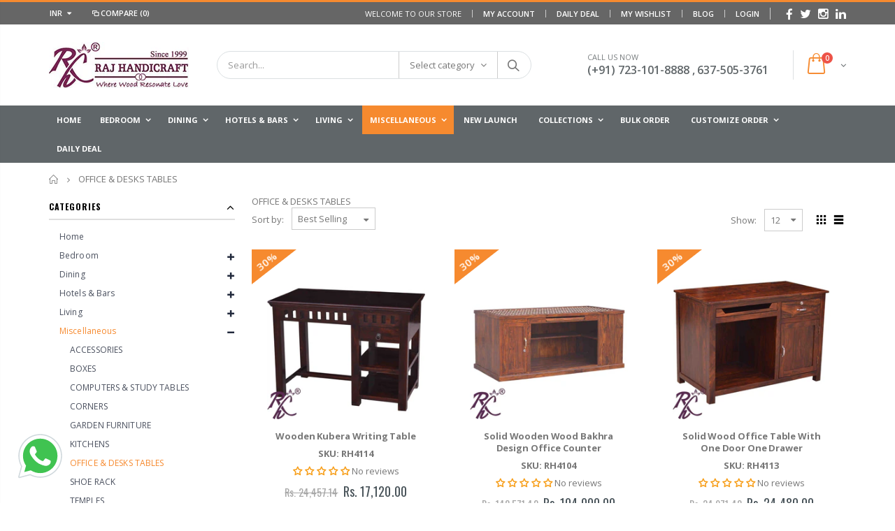

--- FILE ---
content_type: text/html; charset=utf-8
request_url: https://rajhandicraft.com/collections/office-desks-tables
body_size: 43699
content:
<!doctype html>
<!--[if IE 8]><html class="no-js lt-ie9" lang="en"> <![endif]-->
<!--[if IE 9 ]><html class="ie9 no-js"> <![endif]-->
<!--[if (gt IE 9)|!(IE)]><!--> <html class="no-js"> <!--<![endif]-->
<head>
	<!-- Added by AVADA SEO Suite -->
	








	<!-- /Added by AVADA SEO Suite -->
  <!-- Basic page needs ================================================== -->
  <meta charset="utf-8">
  <meta http-equiv="Content-Type" content="text/html; charset=utf-8">
  <link rel="stylesheet" href="https://cdnjs.cloudflare.com/ajax/libs/font-awesome/4.7.0/css/font-awesome.min.css">
  <link rel="shortcut icon" href="//rajhandicraft.com/cdn/shop/t/2/assets/raj-sticky-logo.png?v=9345012787820963411593779743" type="image/png" />
  
  <!-- Google Tag Manager -->
    <script>(function(w,d,s,l,i){w[l]=w[l]||[];w[l].push({'gtm.start':
    new Date().getTime(),event:'gtm.js'});var f=d.getElementsByTagName(s)[0],
    j=d.createElement(s),dl=l!='dataLayer'?'&l='+l:'';j.async=true;j.src=
    'https://www.googletagmanager.com/gtm.js?id='+i+dl;f.parentNode.insertBefore(j,f);
    })(window,document,'script','dataLayer','GTM-NM4BMQP5');</script>
  <!-- End Google Tag Manager -->
  
 <script src="//ajax.googleapis.com/ajax/libs/jquery/2.2.3/jquery.min.js" type="text/javascript"></script>
<title>OFFICE &amp; DESKS TABLES - RAJ HANDICRAFT</title><meta name="description" content="OFFICE &amp;amp; DESKS TABLES" /><!-- Helpers ================================================== --><!-- /snippets/social-meta-tags.liquid -->


  <meta property="og:type" content="website">
  <meta property="og:title" content="OFFICE &amp; DESKS TABLES">
  


  <meta property="og:description" content="OFFICE &amp;amp; DESKS TABLES">

  <meta property="og:url" content="https://rajhandicraft.com/collections/office-desks-tables">
  <meta property="og:site_name" content="RAJ HANDICRAFT">





<meta name="twitter:card" content="summary">

<link rel="canonical" href="https://rajhandicraft.com/collections/office-desks-tables" /><meta name="theme-color" content="" />
  <!-- CSS ==================================================+ -->
  <link href="//rajhandicraft.com/cdn/shop/t/2/assets/plugins.css?v=112263469841806937581573459016" rel="stylesheet" type="text/css" media="all" />
  <link href="//rajhandicraft.com/cdn/shop/t/2/assets/ultramegamenu.css?v=125003238852853508121603362857" rel="stylesheet" type="text/css" media="all" />
  <link href="//rajhandicraft.com/cdn/shop/t/2/assets/styles.scss.css?v=123385346455572767241754382100" rel="stylesheet" type="text/css" media="all" />
<link href="//rajhandicraft.com/cdn/shop/t/2/assets/header-type2.scss.css?v=82604608708954866981573459071" rel="stylesheet" type="text/css" media="all" />
<link href="//rajhandicraft.com/cdn/shop/t/2/assets/collection.scss.css?v=102892315630099358991573459071" rel="stylesheet" type="text/css" media="all" />
<link href="//rajhandicraft.com/cdn/shop/t/2/assets/new-style.scss.css?v=89285731080613104811573714122" rel="stylesheet" type="text/css" media="all" />
<link href="//rajhandicraft.com/cdn/shop/t/2/assets/product-list.scss.css?v=88917914358325036261573714122" rel="stylesheet" type="text/css" media="all" />
  <link href="//rajhandicraft.com/cdn/shop/t/2/assets/responsive.scss.css?v=146105683085293805881573459071" rel="stylesheet" type="text/css" media="all" />
  <link href="//rajhandicraft.com/cdn/shop/t/2/assets/color-config.scss.css?v=93394546944051150091754382100" rel="stylesheet" type="text/css" media="all" />
<!-- Header hook for plugins ================================================== -->
  <!-- starapps_scripts_start -->
<!-- This code is automatically managed by StarApps Studio -->
<!-- Please contact support@starapps.studio for any help -->
<script type="text/javascript" src="https://cdn.starapps.studio/apps/vsk/rajhandicraft-com/script-1576927050.js?shop=rajhandicraft-com.myshopify.com" async></script>
 
<!--Start of Tawk.to Script-->
<script type="text/javascript">
var Tawk_API=Tawk_API||{}, Tawk_LoadStart=new Date();
(function(){
var s1=document.createElement("script"),s0=document.getElementsByTagName("script")[0];
s1.async=true;
s1.src='https://embed.tawk.to/58a57e8c57ed180aac1c187c/default';
s1.charset='UTF-8';
s1.setAttribute('crossorigin','*');
s0.parentNode.insertBefore(s1,s0);
})();
</script>
<!--End of Tawk.to Script-->
<!-- starapps_scripts_end -->
<script>window.performance && window.performance.mark && window.performance.mark('shopify.content_for_header.start');</script><meta name="facebook-domain-verification" content="z45k6dov56jeomzgijb8em7vpt2u99">
<meta name="facebook-domain-verification" content="azd6umv7pxbpftm1i1pcjmi4aksyka">
<meta name="google-site-verification" content="Av20iBbpUUfE07wnfZA1_G5IuEQyi5ev4KUqUHJ50_o">
<meta id="shopify-digital-wallet" name="shopify-digital-wallet" content="/27290435666/digital_wallets/dialog">
<link rel="alternate" type="application/atom+xml" title="Feed" href="/collections/office-desks-tables.atom" />
<link rel="next" href="/collections/office-desks-tables?page=2">
<link rel="alternate" type="application/json+oembed" href="https://rajhandicraft.com/collections/office-desks-tables.oembed">
<script async="async" src="/checkouts/internal/preloads.js?locale=en-IN"></script>
<script id="shopify-features" type="application/json">{"accessToken":"7577defabf27af437d708a08a292ffa9","betas":["rich-media-storefront-analytics"],"domain":"rajhandicraft.com","predictiveSearch":true,"shopId":27290435666,"locale":"en"}</script>
<script>var Shopify = Shopify || {};
Shopify.shop = "rajhandicraft-com.myshopify.com";
Shopify.locale = "en";
Shopify.currency = {"active":"INR","rate":"1.0"};
Shopify.country = "IN";
Shopify.theme = {"name":"Porto","id":79303508050,"schema_name":"Porto","schema_version":"3.6","theme_store_id":null,"role":"main"};
Shopify.theme.handle = "null";
Shopify.theme.style = {"id":null,"handle":null};
Shopify.cdnHost = "rajhandicraft.com/cdn";
Shopify.routes = Shopify.routes || {};
Shopify.routes.root = "/";</script>
<script type="module">!function(o){(o.Shopify=o.Shopify||{}).modules=!0}(window);</script>
<script>!function(o){function n(){var o=[];function n(){o.push(Array.prototype.slice.apply(arguments))}return n.q=o,n}var t=o.Shopify=o.Shopify||{};t.loadFeatures=n(),t.autoloadFeatures=n()}(window);</script>
<script id="shop-js-analytics" type="application/json">{"pageType":"collection"}</script>
<script defer="defer" async type="module" src="//rajhandicraft.com/cdn/shopifycloud/shop-js/modules/v2/client.init-shop-cart-sync_BN7fPSNr.en.esm.js"></script>
<script defer="defer" async type="module" src="//rajhandicraft.com/cdn/shopifycloud/shop-js/modules/v2/chunk.common_Cbph3Kss.esm.js"></script>
<script defer="defer" async type="module" src="//rajhandicraft.com/cdn/shopifycloud/shop-js/modules/v2/chunk.modal_DKumMAJ1.esm.js"></script>
<script type="module">
  await import("//rajhandicraft.com/cdn/shopifycloud/shop-js/modules/v2/client.init-shop-cart-sync_BN7fPSNr.en.esm.js");
await import("//rajhandicraft.com/cdn/shopifycloud/shop-js/modules/v2/chunk.common_Cbph3Kss.esm.js");
await import("//rajhandicraft.com/cdn/shopifycloud/shop-js/modules/v2/chunk.modal_DKumMAJ1.esm.js");

  window.Shopify.SignInWithShop?.initShopCartSync?.({"fedCMEnabled":true,"windoidEnabled":true});

</script>
<script>(function() {
  var isLoaded = false;
  function asyncLoad() {
    if (isLoaded) return;
    isLoaded = true;
    var urls = ["https:\/\/mpop.pxucdn.com\/apps.pixelunion.net\/scripts\/js\/countdown\/bundle.min.js?shop=rajhandicraft-com.myshopify.com","https:\/\/assets.dailydeals.ai\/js\/deal-brain.js?shop=rajhandicraft-com.myshopify.com"];
    for (var i = 0; i < urls.length; i++) {
      var s = document.createElement('script');
      s.type = 'text/javascript';
      s.async = true;
      s.src = urls[i];
      var x = document.getElementsByTagName('script')[0];
      x.parentNode.insertBefore(s, x);
    }
  };
  if(window.attachEvent) {
    window.attachEvent('onload', asyncLoad);
  } else {
    window.addEventListener('load', asyncLoad, false);
  }
})();</script>
<script id="__st">var __st={"a":27290435666,"offset":-18000,"reqid":"67868512-542c-4711-8f78-cabeec8add82-1769906179","pageurl":"rajhandicraft.com\/collections\/office-desks-tables","u":"9c448f3a8d21","p":"collection","rtyp":"collection","rid":156550660178};</script>
<script>window.ShopifyPaypalV4VisibilityTracking = true;</script>
<script id="captcha-bootstrap">!function(){'use strict';const t='contact',e='account',n='new_comment',o=[[t,t],['blogs',n],['comments',n],[t,'customer']],c=[[e,'customer_login'],[e,'guest_login'],[e,'recover_customer_password'],[e,'create_customer']],r=t=>t.map((([t,e])=>`form[action*='/${t}']:not([data-nocaptcha='true']) input[name='form_type'][value='${e}']`)).join(','),a=t=>()=>t?[...document.querySelectorAll(t)].map((t=>t.form)):[];function s(){const t=[...o],e=r(t);return a(e)}const i='password',u='form_key',d=['recaptcha-v3-token','g-recaptcha-response','h-captcha-response',i],f=()=>{try{return window.sessionStorage}catch{return}},m='__shopify_v',_=t=>t.elements[u];function p(t,e,n=!1){try{const o=window.sessionStorage,c=JSON.parse(o.getItem(e)),{data:r}=function(t){const{data:e,action:n}=t;return t[m]||n?{data:e,action:n}:{data:t,action:n}}(c);for(const[e,n]of Object.entries(r))t.elements[e]&&(t.elements[e].value=n);n&&o.removeItem(e)}catch(o){console.error('form repopulation failed',{error:o})}}const l='form_type',E='cptcha';function T(t){t.dataset[E]=!0}const w=window,h=w.document,L='Shopify',v='ce_forms',y='captcha';let A=!1;((t,e)=>{const n=(g='f06e6c50-85a8-45c8-87d0-21a2b65856fe',I='https://cdn.shopify.com/shopifycloud/storefront-forms-hcaptcha/ce_storefront_forms_captcha_hcaptcha.v1.5.2.iife.js',D={infoText:'Protected by hCaptcha',privacyText:'Privacy',termsText:'Terms'},(t,e,n)=>{const o=w[L][v],c=o.bindForm;if(c)return c(t,g,e,D).then(n);var r;o.q.push([[t,g,e,D],n]),r=I,A||(h.body.append(Object.assign(h.createElement('script'),{id:'captcha-provider',async:!0,src:r})),A=!0)});var g,I,D;w[L]=w[L]||{},w[L][v]=w[L][v]||{},w[L][v].q=[],w[L][y]=w[L][y]||{},w[L][y].protect=function(t,e){n(t,void 0,e),T(t)},Object.freeze(w[L][y]),function(t,e,n,w,h,L){const[v,y,A,g]=function(t,e,n){const i=e?o:[],u=t?c:[],d=[...i,...u],f=r(d),m=r(i),_=r(d.filter((([t,e])=>n.includes(e))));return[a(f),a(m),a(_),s()]}(w,h,L),I=t=>{const e=t.target;return e instanceof HTMLFormElement?e:e&&e.form},D=t=>v().includes(t);t.addEventListener('submit',(t=>{const e=I(t);if(!e)return;const n=D(e)&&!e.dataset.hcaptchaBound&&!e.dataset.recaptchaBound,o=_(e),c=g().includes(e)&&(!o||!o.value);(n||c)&&t.preventDefault(),c&&!n&&(function(t){try{if(!f())return;!function(t){const e=f();if(!e)return;const n=_(t);if(!n)return;const o=n.value;o&&e.removeItem(o)}(t);const e=Array.from(Array(32),(()=>Math.random().toString(36)[2])).join('');!function(t,e){_(t)||t.append(Object.assign(document.createElement('input'),{type:'hidden',name:u})),t.elements[u].value=e}(t,e),function(t,e){const n=f();if(!n)return;const o=[...t.querySelectorAll(`input[type='${i}']`)].map((({name:t})=>t)),c=[...d,...o],r={};for(const[a,s]of new FormData(t).entries())c.includes(a)||(r[a]=s);n.setItem(e,JSON.stringify({[m]:1,action:t.action,data:r}))}(t,e)}catch(e){console.error('failed to persist form',e)}}(e),e.submit())}));const S=(t,e)=>{t&&!t.dataset[E]&&(n(t,e.some((e=>e===t))),T(t))};for(const o of['focusin','change'])t.addEventListener(o,(t=>{const e=I(t);D(e)&&S(e,y())}));const B=e.get('form_key'),M=e.get(l),P=B&&M;t.addEventListener('DOMContentLoaded',(()=>{const t=y();if(P)for(const e of t)e.elements[l].value===M&&p(e,B);[...new Set([...A(),...v().filter((t=>'true'===t.dataset.shopifyCaptcha))])].forEach((e=>S(e,t)))}))}(h,new URLSearchParams(w.location.search),n,t,e,['guest_login'])})(!0,!0)}();</script>
<script integrity="sha256-4kQ18oKyAcykRKYeNunJcIwy7WH5gtpwJnB7kiuLZ1E=" data-source-attribution="shopify.loadfeatures" defer="defer" src="//rajhandicraft.com/cdn/shopifycloud/storefront/assets/storefront/load_feature-a0a9edcb.js" crossorigin="anonymous"></script>
<script data-source-attribution="shopify.dynamic_checkout.dynamic.init">var Shopify=Shopify||{};Shopify.PaymentButton=Shopify.PaymentButton||{isStorefrontPortableWallets:!0,init:function(){window.Shopify.PaymentButton.init=function(){};var t=document.createElement("script");t.src="https://rajhandicraft.com/cdn/shopifycloud/portable-wallets/latest/portable-wallets.en.js",t.type="module",document.head.appendChild(t)}};
</script>
<script data-source-attribution="shopify.dynamic_checkout.buyer_consent">
  function portableWalletsHideBuyerConsent(e){var t=document.getElementById("shopify-buyer-consent"),n=document.getElementById("shopify-subscription-policy-button");t&&n&&(t.classList.add("hidden"),t.setAttribute("aria-hidden","true"),n.removeEventListener("click",e))}function portableWalletsShowBuyerConsent(e){var t=document.getElementById("shopify-buyer-consent"),n=document.getElementById("shopify-subscription-policy-button");t&&n&&(t.classList.remove("hidden"),t.removeAttribute("aria-hidden"),n.addEventListener("click",e))}window.Shopify?.PaymentButton&&(window.Shopify.PaymentButton.hideBuyerConsent=portableWalletsHideBuyerConsent,window.Shopify.PaymentButton.showBuyerConsent=portableWalletsShowBuyerConsent);
</script>
<script data-source-attribution="shopify.dynamic_checkout.cart.bootstrap">document.addEventListener("DOMContentLoaded",(function(){function t(){return document.querySelector("shopify-accelerated-checkout-cart, shopify-accelerated-checkout")}if(t())Shopify.PaymentButton.init();else{new MutationObserver((function(e,n){t()&&(Shopify.PaymentButton.init(),n.disconnect())})).observe(document.body,{childList:!0,subtree:!0})}}));
</script>

<script>window.performance && window.performance.mark && window.performance.mark('shopify.content_for_header.end');</script>
<!-- /snippets/oldIE-js.liquid -->


<!--[if lt IE 9]>
<script src="//cdnjs.cloudflare.com/ajax/libs/html5shiv/3.7.2/html5shiv.min.js" type="text/javascript"></script>
<script src="//rajhandicraft.com/cdn/shop/t/2/assets/respond.min.js?v=52248677837542619231573459024" type="text/javascript"></script>
<link href="//rajhandicraft.com/cdn/shop/t/2/assets/respond-proxy.html" id="respond-proxy" rel="respond-proxy" />
<link href="//rajhandicraft.com/search?q=751a51ff9a70341251b96f224fd5fe4d" id="respond-redirect" rel="respond-redirect" />
<script src="//rajhandicraft.com/search?q=751a51ff9a70341251b96f224fd5fe4d" type="text/javascript"></script>
<![endif]-->

<script src="//rajhandicraft.com/cdn/shop/t/2/assets/vendor.js?v=114975771365441350721573459036" type="text/javascript"></script>
<script src="//rajhandicraft.com/cdn/shop/t/2/assets/shopify_common.js?v=125118704292315412681573459029" async></script>
  <script src="//rajhandicraft.com/cdn/shop/t/2/assets/jquery.history.min.js?v=97881352713305193381573458979" async></script><!-- Import custom fonts ====================================================== --><script type="text/javascript">
    var productsObj = {};
    var swatch_color_type = 3;
    var product_swatch_size = 'size-small';
    var product_swatch_setting = '2';
    var asset_url = '//rajhandicraft.com/cdn/shop/t/2/assets//?v=5953';
    var money_format = '<span class="money">Rs. {{amount}}</span>';
    var multi_language = false;
  </script> 
  <script src="//rajhandicraft.com/cdn/shop/t/2/assets/lang2.js?v=83039654540019192671573458980" type="text/javascript"></script>
<script>
  var translator = {
    current_lang : jQuery.cookie("language"),
    init: function() {
      translator.updateStyling();
      translator.updateLangSwitcher();
    },
    updateStyling: function() {
        var style;
        if (translator.isLang2()) {
          style = "<style>*[data-translate] {visibility:hidden} .lang1 {display:none}</style>";
        } else {
          style = "<style>*[data-translate] {visibility:visible} .lang2 {display:none}</style>";
        }
        jQuery('head').append(style);
    },
    updateLangSwitcher: function() {
      if (translator.isLang2()) {
        jQuery(".current-language span").removeClass('active');
        jQuery(".current-language span[class=lang-2]").addClass("active");
      }
    },
    getTextToTranslate: function(selector) {
      var result = window.lang2;
      var params;
      if (selector.indexOf("|") > 0) {
        var devideList = selector.split("|");
        selector = devideList[0];
        params = devideList[1].split(",");
      }

      var selectorArr = selector.split('.');
      if (selectorArr) {
        for (var i = 0; i < selectorArr.length; i++) {
            result = result[selectorArr[i]];
        }
      } else {
        result = result[selector];
      }
      if (result && result.one && result.other) {
        var countEqual1 = true;
        for (var i = 0; i < params.length; i++) {
          if (params[i].indexOf("count") >= 0) {
            variables = params[i].split(":");
            if (variables.length>1) {
              var count = variables[1];
              if (count > 1) {
                countEqual1 = false;
              }
            }
          }
        }
        if (countEqual1) {
          result = result.one;
        } else {
          result = result.other;
        }
      }
      
      if (params && params.length>0) {
        result = result.replace(/{{\s*/g, "{{");
        result = result.replace(/\s*}}/g, "}}");
        for (var i = 0; i < params.length; i++) {
          variables = params[i].split(":");
          if (variables.length>1) {
            result = result.replace("{{"+variables[0]+"}}", variables[1]);
          }
        }
      }
      

      return result;
    },
    isLang2: function() {
      return translator.current_lang && translator.current_lang == 2;
    },
    doTranslate: function(blockSelector) {
      if (translator.isLang2()) {
        jQuery(blockSelector + " [data-translate]").each(function(e) {
          var item = jQuery(this);
          var selector = item.attr("data-translate");
          var text = translator.getTextToTranslate(selector);
          if (item.attr("translate-item")) {
            var attribute = item.attr("translate-item");
            if (attribute == 'blog-date-author') {
              item.html(text);
            } else if (attribute!="") {
              item.attr(attribute,text);
            }
          } else if (item.is("input")) {
            if(item.is("input[type=search]")){
              item.attr("placeholder", text);
            }else{
              item.val(text);
            }
            
          } else {
            item.text(text);
          }
          item.css("visibility","visible");
        });
      }
    }
  };
  translator.init();
  jQuery(document).ready(function() {
    jQuery('.select-language a').on('click', function(){
      var value = jQuery(this).data('lang');
      jQuery.cookie('language', value, {expires:10, path:'/'});
      location.reload();
    });
    translator.doTranslate("body");
  });
</script>
  <style>
    .header-container.type2 {
  border-top-width: 3px;
}
.main-section-header .top-links-container {
  padding: 3px 0 3px;
}
.header-container.type2 .header .custom-block {
  text-align: left;
  font-size: 11px;
  height: 42px;
  line-height: 1;
  border-right: solid 1px #dde0e2;
  padding-right: 35px;
}
.searchform .searchsubmit:after {
content: "\e884";
}
.type2 .top-navigation li.level0 .level-top {
padding: 15px 16px
}
.template-index .header-container.type2 .header-wrapper {
  margin-bottom: 10px;
}
.item-area .product-image-area .quickview-icon {
  background-color: #2b2b2d;
}
.main-section-header .links li {
  border-color: #ccc;
}
.slideshow-section .slideshow .owl-dots {
  bottom: 27px;
}
.slideshow-section .slideshow .owl-nav button {
  top: 42%;
}
.products .product-default .price { 
    font-family: 'Oswald';
    font-weight: 400;
    letter-spacing: .005em;
}
.porto-products.title-border-middle &gt; .section-title { 
    margin-bottom: 15px;
}
.main-container h3.title-widget {
  text-align: center;
  font-size: 17px;
  padding-bottom: 8px;
  background: none;
  font-family: 'Open Sans';
  letter-spacing: 0;
}
.custom-support i {
  text-align: center;
  width: auto;
  height: auto;
  border-radius: 0;
  padding-bottom: 14px;
  display: inline-block;
}
.custom-support .content{
margin-left: 0;
}
.custom-support .col-lg-4 i{
border: 0 !important;
    float: none;
}
.custom-support .col-lg-4{
text-align: center;
}
.custom-support i {
    text-align: center; 
    width: auto;
    height: auto;
    border-radius: 0;
    padding-bottom: 14px;
    display: inline-block;
    font-size: 40px;
}
.custom-support .content h2 {
    margin: 0;
    font-weight: 600;
    text-transform: uppercase;
    font-size: 16px; 
    line-height: 22px;
}
.custom-support .content em {
    font-weight: 300;
    font-style: normal;
    margin-bottom: 15px;
    display: block; 
    font-size: 14px;
    line-height: 22px;
}
.custom-support .content p {
    font-size: 13px;
    line-height: 24px; 
}
.parallax-wrapper .parallax .parallax-slider .item h2 {
  margin-top: 10px;
  margin-bottom: 20px;
  font-weight: 400;
}
.parallax-slider .item a {
  padding: 17px 33px;
  border-radius: 3px !important;
  background-color: #2b2b2d;
  font-size: 13px;
  box-shadow: none;
}
.parallax-wrapper .parallax .overlay{
display: none;
}
.featured-brands .owl-carousel{
    padding: 10px 70px;
}
.featured-brands .owl-nav button {
    position: absolute;
    top: calc(50% - 15px);
    background: none;
    color: #3a3a3c;
    font-size: 22px;
    padding: 0;
    margin: 0;
}
.featured-brands .owl-nav button.owl-prev {
    left: 0;
}
.featured-brands .owl-nav button.owl-next {
    right: 0;
}
.featured-brands .owl-nav{
top: auto;
right: auto;
position: static;
}
.featured-brands{
margin-bottom: 25px;
}
.footer-wrapper .footer-middle .footer-ribbon{
z-index: 2;
}
.footer-wrapper .footer-middle .block-bottom {
    border-top: 1px solid #3d3d38;
    text-align: left;
    padding: 27px 0;
    overflow: hidden;
    margin-top: 32px;
}
.footer-wrapper .footer-middle .working span {
    text-transform: uppercase;
    font-size: 13px;
    letter-spacing: 0.005em;
    line-height: 18px;
}
.footer-wrapper .footer-middle ul.footer-list li {
    position: relative;
    padding: 6px 0;
    line-height: 1;
    display: block;
}
.footer-wrapper .footer-middle {
    padding: 24px 0;
    font-size: 13px;
    position: relative;
}
.footer-wrapper .footer-top{
padding-bottom: 0px;
}
.footer-wrapper .footer-middle ul.contact-info b {
    font-weight: 400;
    font-size: 13px;
    margin-bottom: 7px;
    display: inline-block;
}
.footer-wrapper .footer-middle ul.contact-info li p{
line-height: 1;
}
.footer-wrapper .footer-middle ul.contact-info li {
    padding: 12px 0;
}
.footer-wrapper .footer-middle ul.contact-info li:first-child {
  padding-top: 0;
}
.footer-wrapper .footer-top .input-group input {
  background-color: #fff;
  color: #686865;
  height: 48px;
  border: 0;
  font-size: 14px;
  padding-left: 15px;
  float: left;
  max-width: 375px;
  width: 90%;
  border-radius: 30px 0 0 30px !important;
  padding-right: 105px;
  margin-right: 22px;
  margin-bottom: 0;
}
.footer-wrapper .footer-top .input-group button {
  float: left;
  width: 120px;
  margin-left: -120px;
  line-height: 48px;
  padding: 0 12px;
  text-transform: uppercase;
  border-radius: 0 30px 30px 0 !important;
}
.footer-wrapper .footer-top .footer-top-inner {
    border-bottom: 1px solid #3d3d38;
}
.footer_2 .input-group button{
border-left: 0;
}
.homepage-bar{
border-top: 0;
}
.homepage-bar [class^="col-lg-"]{
border-left: 0;
}
.homepage-bar .col-lg-4 .text-area h3 {
    margin: 0;
    font-size: 14px;
    font-weight: 600;
    line-height: 19px;
}
.owl-dots {
    top: auto;
    bottom: -35px;
    left: 5px;
    position: absolute;
    right: 5px;
    text-align: center;
    margin: 0;
}
.owl-dots .owl-dot span {
    width: 11px;
    height: 3px;
    background: #a0a09f;
    margin: 5px 7px;
    border-radius: 20px !important;
    display: block;
}
.box_product{
padding-bottom: 60px;
}
.product-view .product-shop .actions a.link-wishlist, .product-view .product-shop .actions a.link-compare { 
    width: 43px;
    height: 43px;
    line-height: 41px;
}
.product-view .product-shop .middle-product-detail .product-type-data .price-box .price{
font-family: 'Oswald';
}
.product-view .product-shop .actions .add-to-links li a.link-wishlist{
background: none;
}
.template-product .product-view .add-to-links .link-wishlist i:before {
    content: '\e889';
}
.main-container .main-wrapper{
padding-bottom: 80px;
}
.template-index .main-container .main-wrapper, .template-product .main-container .main-wrapper{
padding-bottom: 0;
}
.main-container .pagenav-wrap .pagination .pagination-page li a:hover {
  background: transparent;
  color: inherit;
  border-color: #ccc;
}
.main-container .pagenav-wrap .pagination .pagination-page li.active span {
  background: transparent;
  color: inherit;
}
.pagination-page li.text i.icon-right-dir::before {
  content: '\e81a';
}
.main-container .pagenav-wrap .pagination .pagination-page li.text a:hover {
  color: inherit;
}
.product-view .product-options-bottom {
  border-bottom: 1px solid #ebebeb;
}
.template-blog .blog-wrapper .owl-dots {
  bottom: 0;
}
.owl-dots .owl-dot.active span {
  background-color: #2b2b2d;
}
.featured-brands .owl-nav i {
  color: #3a3a3c;
}
.featured-brands .owl-nav i.icon-chevron-left::before {
  content: "\e829";
}
.featured-brands .owl-nav i.icon-chevron-right:before {
  content: "\e828";
}
.footer-wrapper .footer-top .input-group button:hover{
  opacity: 1;
}
ol {
  list-style: disc outside;
  padding-left: 1.5em;
}
.products .product-col:hover .product-inner {
    box-shadow: 0 5px 25px 0 rgba(0,0,0,.1);
}
.products .product-col:hover .product-image {
    box-shadow: none;
}
.porto-products .products-slider .owl-carousel {
    padding-top: 0;
}
.section-title {
color: #313131;
}
.products-slider .owl-carousel .product {
    margin-bottom: 25px;
    margin-top: 10px;
}
    @media(max-width: 767px){
.homepage-bar [class^="col-lg-"]{
text-align: left;
}
.sticky-product .sticky-detail{
width: 70%;
}
}
@media(min-width: 768px){
.footer-wrapper .footer-middle ul.footer-list .item {
width: 50%;
}
}
  </style><script type="text/javascript" src="https://variant-title-king.starapps.studio/variant-title.js?v=1576921443&shop=rajhandicraft-com.myshopify.com" async></script>
  <script src="https://shopoe.net/app.js"></script>
<link href="//rajhandicraft.com/cdn/shop/t/2/assets/daily-deals.scss?v=1386330190104844151605297820" rel="stylesheet" type="text/css" media="all" />
  

<link href="//rajhandicraft.com/cdn/shop/t/2/assets/daily-deals.scss?v=1386330190104844151605297820" rel="stylesheet" type="text/css" media="all" />
<!-- BEGIN app block: shopify://apps/judge-me-reviews/blocks/judgeme_core/61ccd3b1-a9f2-4160-9fe9-4fec8413e5d8 --><!-- Start of Judge.me Core -->






<link rel="dns-prefetch" href="https://cdnwidget.judge.me">
<link rel="dns-prefetch" href="https://cdn.judge.me">
<link rel="dns-prefetch" href="https://cdn1.judge.me">
<link rel="dns-prefetch" href="https://api.judge.me">

<script data-cfasync='false' class='jdgm-settings-script'>window.jdgmSettings={"pagination":5,"disable_web_reviews":true,"badge_no_review_text":"No reviews","badge_n_reviews_text":"{{ n }} review/reviews","hide_badge_preview_if_no_reviews":false,"badge_hide_text":false,"enforce_center_preview_badge":false,"widget_title":"Customer Reviews","widget_open_form_text":"Write a review","widget_close_form_text":"Cancel review","widget_refresh_page_text":"Refresh page","widget_summary_text":"Based on {{ number_of_reviews }} review/reviews","widget_no_review_text":"Be the first to write a review","widget_name_field_text":"Display name","widget_verified_name_field_text":"Verified Name (public)","widget_name_placeholder_text":"Display name","widget_required_field_error_text":"This field is required.","widget_email_field_text":"Email address","widget_verified_email_field_text":"Verified Email (private, can not be edited)","widget_email_placeholder_text":"Your email address","widget_email_field_error_text":"Please enter a valid email address.","widget_rating_field_text":"Rating","widget_review_title_field_text":"Review Title","widget_review_title_placeholder_text":"Give your review a title","widget_review_body_field_text":"Review content","widget_review_body_placeholder_text":"Start writing here...","widget_pictures_field_text":"Picture/Video (optional)","widget_submit_review_text":"Submit Review","widget_submit_verified_review_text":"Submit Verified Review","widget_submit_success_msg_with_auto_publish":"Thank you! Please refresh the page in a few moments to see your review. You can remove or edit your review by logging into \u003ca href='https://judge.me/login' target='_blank' rel='nofollow noopener'\u003eJudge.me\u003c/a\u003e","widget_submit_success_msg_no_auto_publish":"Thank you! Your review will be published as soon as it is approved by the shop admin. You can remove or edit your review by logging into \u003ca href='https://judge.me/login' target='_blank' rel='nofollow noopener'\u003eJudge.me\u003c/a\u003e","widget_show_default_reviews_out_of_total_text":"Showing {{ n_reviews_shown }} out of {{ n_reviews }} reviews.","widget_show_all_link_text":"Show all","widget_show_less_link_text":"Show less","widget_author_said_text":"{{ reviewer_name }} said:","widget_days_text":"{{ n }} days ago","widget_weeks_text":"{{ n }} week/weeks ago","widget_months_text":"{{ n }} month/months ago","widget_years_text":"{{ n }} year/years ago","widget_yesterday_text":"Yesterday","widget_today_text":"Today","widget_replied_text":"\u003e\u003e {{ shop_name }} replied:","widget_read_more_text":"Read more","widget_reviewer_name_as_initial":"","widget_rating_filter_color":"#fbcd0a","widget_rating_filter_see_all_text":"See all reviews","widget_sorting_most_recent_text":"Most Recent","widget_sorting_highest_rating_text":"Highest Rating","widget_sorting_lowest_rating_text":"Lowest Rating","widget_sorting_with_pictures_text":"Only Pictures","widget_sorting_most_helpful_text":"Most Helpful","widget_open_question_form_text":"Ask a question","widget_reviews_subtab_text":"Reviews","widget_questions_subtab_text":"Questions","widget_question_label_text":"Question","widget_answer_label_text":"Answer","widget_question_placeholder_text":"Write your question here","widget_submit_question_text":"Submit Question","widget_question_submit_success_text":"Thank you for your question! We will notify you once it gets answered.","verified_badge_text":"Verified","verified_badge_bg_color":"","verified_badge_text_color":"","verified_badge_placement":"left-of-reviewer-name","widget_review_max_height":"","widget_hide_border":false,"widget_social_share":false,"widget_thumb":false,"widget_review_location_show":false,"widget_location_format":"","all_reviews_include_out_of_store_products":true,"all_reviews_out_of_store_text":"(out of store)","all_reviews_pagination":100,"all_reviews_product_name_prefix_text":"about","enable_review_pictures":true,"enable_question_anwser":false,"widget_theme":"default","review_date_format":"mm/dd/yyyy","default_sort_method":"most-recent","widget_product_reviews_subtab_text":"Product Reviews","widget_shop_reviews_subtab_text":"Shop Reviews","widget_other_products_reviews_text":"Reviews for other products","widget_store_reviews_subtab_text":"Store reviews","widget_no_store_reviews_text":"This store hasn't received any reviews yet","widget_web_restriction_product_reviews_text":"This product hasn't received any reviews yet","widget_no_items_text":"No items found","widget_show_more_text":"Show more","widget_write_a_store_review_text":"Write a Store Review","widget_other_languages_heading":"Reviews in Other Languages","widget_translate_review_text":"Translate review to {{ language }}","widget_translating_review_text":"Translating...","widget_show_original_translation_text":"Show original ({{ language }})","widget_translate_review_failed_text":"Review couldn't be translated.","widget_translate_review_retry_text":"Retry","widget_translate_review_try_again_later_text":"Try again later","show_product_url_for_grouped_product":false,"widget_sorting_pictures_first_text":"Pictures First","show_pictures_on_all_rev_page_mobile":false,"show_pictures_on_all_rev_page_desktop":false,"floating_tab_hide_mobile_install_preference":false,"floating_tab_button_name":"★ Reviews","floating_tab_title":"Let customers speak for us","floating_tab_button_color":"","floating_tab_button_background_color":"","floating_tab_url":"","floating_tab_url_enabled":false,"floating_tab_tab_style":"text","all_reviews_text_badge_text":"Customers rate us {{ shop.metafields.judgeme.all_reviews_rating | round: 1 }}/5 based on {{ shop.metafields.judgeme.all_reviews_count }} reviews.","all_reviews_text_badge_text_branded_style":"{{ shop.metafields.judgeme.all_reviews_rating | round: 1 }} out of 5 stars based on {{ shop.metafields.judgeme.all_reviews_count }} reviews","is_all_reviews_text_badge_a_link":false,"show_stars_for_all_reviews_text_badge":false,"all_reviews_text_badge_url":"","all_reviews_text_style":"branded","all_reviews_text_color_style":"judgeme_brand_color","all_reviews_text_color":"#108474","all_reviews_text_show_jm_brand":true,"featured_carousel_show_header":true,"featured_carousel_title":"Let customers speak for us","testimonials_carousel_title":"Customers are saying","videos_carousel_title":"Real customer stories","cards_carousel_title":"Customers are saying","featured_carousel_count_text":"from {{ n }} reviews","featured_carousel_add_link_to_all_reviews_page":false,"featured_carousel_url":"","featured_carousel_show_images":true,"featured_carousel_autoslide_interval":5,"featured_carousel_arrows_on_the_sides":false,"featured_carousel_height":250,"featured_carousel_width":80,"featured_carousel_image_size":0,"featured_carousel_image_height":250,"featured_carousel_arrow_color":"#eeeeee","verified_count_badge_style":"branded","verified_count_badge_orientation":"horizontal","verified_count_badge_color_style":"judgeme_brand_color","verified_count_badge_color":"#108474","is_verified_count_badge_a_link":false,"verified_count_badge_url":"","verified_count_badge_show_jm_brand":true,"widget_rating_preset_default":5,"widget_first_sub_tab":"product-reviews","widget_show_histogram":true,"widget_histogram_use_custom_color":false,"widget_pagination_use_custom_color":false,"widget_star_use_custom_color":false,"widget_verified_badge_use_custom_color":false,"widget_write_review_use_custom_color":false,"picture_reminder_submit_button":"Upload Pictures","enable_review_videos":true,"mute_video_by_default":false,"widget_sorting_videos_first_text":"Videos First","widget_review_pending_text":"Pending","featured_carousel_items_for_large_screen":3,"social_share_options_order":"Facebook,Twitter","remove_microdata_snippet":false,"disable_json_ld":false,"enable_json_ld_products":false,"preview_badge_show_question_text":false,"preview_badge_no_question_text":"No questions","preview_badge_n_question_text":"{{ number_of_questions }} question/questions","qa_badge_show_icon":false,"qa_badge_position":"same-row","remove_judgeme_branding":false,"widget_add_search_bar":false,"widget_search_bar_placeholder":"Search","widget_sorting_verified_only_text":"Verified only","featured_carousel_theme":"focused","featured_carousel_show_rating":true,"featured_carousel_show_title":true,"featured_carousel_show_body":true,"featured_carousel_show_date":false,"featured_carousel_show_reviewer":true,"featured_carousel_show_product":false,"featured_carousel_header_background_color":"#108474","featured_carousel_header_text_color":"#ffffff","featured_carousel_name_product_separator":"reviewed","featured_carousel_full_star_background":"#108474","featured_carousel_empty_star_background":"#dadada","featured_carousel_vertical_theme_background":"#f9fafb","featured_carousel_verified_badge_enable":true,"featured_carousel_verified_badge_color":"false","featured_carousel_border_style":"round","featured_carousel_review_line_length_limit":3,"featured_carousel_more_reviews_button_text":"Read more reviews","featured_carousel_view_product_button_text":"View product","all_reviews_page_load_reviews_on":"scroll","all_reviews_page_load_more_text":"Load More Reviews","disable_fb_tab_reviews":false,"enable_ajax_cdn_cache":false,"widget_advanced_speed_features":5,"widget_public_name_text":"displayed publicly like","default_reviewer_name":"John Smith","default_reviewer_name_has_non_latin":true,"widget_reviewer_anonymous":"Anonymous","medals_widget_title":"Judge.me Review Medals","medals_widget_background_color":"#f9fafb","medals_widget_position":"footer_all_pages","medals_widget_border_color":"#f9fafb","medals_widget_verified_text_position":"left","medals_widget_use_monochromatic_version":false,"medals_widget_elements_color":"#108474","show_reviewer_avatar":true,"widget_invalid_yt_video_url_error_text":"Not a YouTube video URL","widget_max_length_field_error_text":"Please enter no more than {0} characters.","widget_show_country_flag":false,"widget_show_collected_via_shop_app":true,"widget_verified_by_shop_badge_style":"light","widget_verified_by_shop_text":"Verified by Shop","widget_show_photo_gallery":true,"widget_load_with_code_splitting":true,"widget_ugc_install_preference":false,"widget_ugc_title":"Made by us, Shared by you","widget_ugc_subtitle":"Tag us to see your picture featured in our page","widget_ugc_arrows_color":"#ffffff","widget_ugc_primary_button_text":"Buy Now","widget_ugc_primary_button_background_color":"#108474","widget_ugc_primary_button_text_color":"#ffffff","widget_ugc_primary_button_border_width":"0","widget_ugc_primary_button_border_style":"none","widget_ugc_primary_button_border_color":"#108474","widget_ugc_primary_button_border_radius":"25","widget_ugc_secondary_button_text":"Load More","widget_ugc_secondary_button_background_color":"#ffffff","widget_ugc_secondary_button_text_color":"#108474","widget_ugc_secondary_button_border_width":"2","widget_ugc_secondary_button_border_style":"solid","widget_ugc_secondary_button_border_color":"#108474","widget_ugc_secondary_button_border_radius":"25","widget_ugc_reviews_button_text":"View Reviews","widget_ugc_reviews_button_background_color":"#ffffff","widget_ugc_reviews_button_text_color":"#108474","widget_ugc_reviews_button_border_width":"2","widget_ugc_reviews_button_border_style":"solid","widget_ugc_reviews_button_border_color":"#108474","widget_ugc_reviews_button_border_radius":"25","widget_ugc_reviews_button_link_to":"judgeme-reviews-page","widget_ugc_show_post_date":true,"widget_ugc_max_width":"800","widget_rating_metafield_value_type":true,"widget_primary_color":"#F79E19","widget_enable_secondary_color":false,"widget_secondary_color":"#edf5f5","widget_summary_average_rating_text":"{{ average_rating }} out of 5","widget_media_grid_title":"Customer photos \u0026 videos","widget_media_grid_see_more_text":"See more","widget_round_style":false,"widget_show_product_medals":true,"widget_verified_by_judgeme_text":"Verified by Judge.me","widget_show_store_medals":true,"widget_verified_by_judgeme_text_in_store_medals":"Verified by Judge.me","widget_media_field_exceed_quantity_message":"Sorry, we can only accept {{ max_media }} for one review.","widget_media_field_exceed_limit_message":"{{ file_name }} is too large, please select a {{ media_type }} less than {{ size_limit }}MB.","widget_review_submitted_text":"Review Submitted!","widget_question_submitted_text":"Question Submitted!","widget_close_form_text_question":"Cancel","widget_write_your_answer_here_text":"Write your answer here","widget_enabled_branded_link":true,"widget_show_collected_by_judgeme":true,"widget_reviewer_name_color":"","widget_write_review_text_color":"","widget_write_review_bg_color":"","widget_collected_by_judgeme_text":"collected by Judge.me","widget_pagination_type":"standard","widget_load_more_text":"Load More","widget_load_more_color":"#108474","widget_full_review_text":"Full Review","widget_read_more_reviews_text":"Read More Reviews","widget_read_questions_text":"Read Questions","widget_questions_and_answers_text":"Questions \u0026 Answers","widget_verified_by_text":"Verified by","widget_verified_text":"Verified","widget_number_of_reviews_text":"{{ number_of_reviews }} reviews","widget_back_button_text":"Back","widget_next_button_text":"Next","widget_custom_forms_filter_button":"Filters","custom_forms_style":"horizontal","widget_show_review_information":false,"how_reviews_are_collected":"How reviews are collected?","widget_show_review_keywords":false,"widget_gdpr_statement":"How we use your data: We'll only contact you about the review you left, and only if necessary. By submitting your review, you agree to Judge.me's \u003ca href='https://judge.me/terms' target='_blank' rel='nofollow noopener'\u003eterms\u003c/a\u003e, \u003ca href='https://judge.me/privacy' target='_blank' rel='nofollow noopener'\u003eprivacy\u003c/a\u003e and \u003ca href='https://judge.me/content-policy' target='_blank' rel='nofollow noopener'\u003econtent\u003c/a\u003e policies.","widget_multilingual_sorting_enabled":false,"widget_translate_review_content_enabled":false,"widget_translate_review_content_method":"manual","popup_widget_review_selection":"automatically_with_pictures","popup_widget_round_border_style":true,"popup_widget_show_title":true,"popup_widget_show_body":true,"popup_widget_show_reviewer":false,"popup_widget_show_product":true,"popup_widget_show_pictures":true,"popup_widget_use_review_picture":true,"popup_widget_show_on_home_page":true,"popup_widget_show_on_product_page":true,"popup_widget_show_on_collection_page":true,"popup_widget_show_on_cart_page":true,"popup_widget_position":"bottom_left","popup_widget_first_review_delay":5,"popup_widget_duration":5,"popup_widget_interval":5,"popup_widget_review_count":5,"popup_widget_hide_on_mobile":true,"review_snippet_widget_round_border_style":true,"review_snippet_widget_card_color":"#FFFFFF","review_snippet_widget_slider_arrows_background_color":"#FFFFFF","review_snippet_widget_slider_arrows_color":"#000000","review_snippet_widget_star_color":"#108474","show_product_variant":false,"all_reviews_product_variant_label_text":"Variant: ","widget_show_verified_branding":true,"widget_ai_summary_title":"Customers say","widget_ai_summary_disclaimer":"AI-powered review summary based on recent customer reviews","widget_show_ai_summary":false,"widget_show_ai_summary_bg":false,"widget_show_review_title_input":true,"redirect_reviewers_invited_via_email":"external_form","request_store_review_after_product_review":false,"request_review_other_products_in_order":false,"review_form_color_scheme":"default","review_form_corner_style":"square","review_form_star_color":{},"review_form_text_color":"#333333","review_form_background_color":"#ffffff","review_form_field_background_color":"#fafafa","review_form_button_color":{},"review_form_button_text_color":"#ffffff","review_form_modal_overlay_color":"#000000","review_content_screen_title_text":"How would you rate this product?","review_content_introduction_text":"We would love it if you would share a bit about your experience.","store_review_form_title_text":"How would you rate this store?","store_review_form_introduction_text":"We would love it if you would share a bit about your experience.","show_review_guidance_text":true,"one_star_review_guidance_text":"Poor","five_star_review_guidance_text":"Great","customer_information_screen_title_text":"About you","customer_information_introduction_text":"Please tell us more about you.","custom_questions_screen_title_text":"Your experience in more detail","custom_questions_introduction_text":"Here are a few questions to help us understand more about your experience.","review_submitted_screen_title_text":"Thanks for your review!","review_submitted_screen_thank_you_text":"We are processing it and it will appear on the store soon.","review_submitted_screen_email_verification_text":"Please confirm your email by clicking the link we just sent you. This helps us keep reviews authentic.","review_submitted_request_store_review_text":"Would you like to share your experience of shopping with us?","review_submitted_review_other_products_text":"Would you like to review these products?","store_review_screen_title_text":"Would you like to share your experience of shopping with us?","store_review_introduction_text":"We value your feedback and use it to improve. Please share any thoughts or suggestions you have.","reviewer_media_screen_title_picture_text":"Share a picture","reviewer_media_introduction_picture_text":"Upload a photo to support your review.","reviewer_media_screen_title_video_text":"Share a video","reviewer_media_introduction_video_text":"Upload a video to support your review.","reviewer_media_screen_title_picture_or_video_text":"Share a picture or video","reviewer_media_introduction_picture_or_video_text":"Upload a photo or video to support your review.","reviewer_media_youtube_url_text":"Paste your Youtube URL here","advanced_settings_next_step_button_text":"Next","advanced_settings_close_review_button_text":"Close","modal_write_review_flow":false,"write_review_flow_required_text":"Required","write_review_flow_privacy_message_text":"We respect your privacy.","write_review_flow_anonymous_text":"Post review as anonymous","write_review_flow_visibility_text":"This won't be visible to other customers.","write_review_flow_multiple_selection_help_text":"Select as many as you like","write_review_flow_single_selection_help_text":"Select one option","write_review_flow_required_field_error_text":"This field is required","write_review_flow_invalid_email_error_text":"Please enter a valid email address","write_review_flow_max_length_error_text":"Max. {{ max_length }} characters.","write_review_flow_media_upload_text":"\u003cb\u003eClick to upload\u003c/b\u003e or drag and drop","write_review_flow_gdpr_statement":"We'll only contact you about your review if necessary. By submitting your review, you agree to our \u003ca href='https://judge.me/terms' target='_blank' rel='nofollow noopener'\u003eterms and conditions\u003c/a\u003e and \u003ca href='https://judge.me/privacy' target='_blank' rel='nofollow noopener'\u003eprivacy policy\u003c/a\u003e.","rating_only_reviews_enabled":false,"show_negative_reviews_help_screen":false,"new_review_flow_help_screen_rating_threshold":3,"negative_review_resolution_screen_title_text":"Tell us more","negative_review_resolution_text":"Your experience matters to us. If there were issues with your purchase, we're here to help. Feel free to reach out to us, we'd love the opportunity to make things right.","negative_review_resolution_button_text":"Contact us","negative_review_resolution_proceed_with_review_text":"Leave a review","negative_review_resolution_subject":"Issue with purchase from {{ shop_name }}.{{ order_name }}","preview_badge_collection_page_install_status":false,"widget_review_custom_css":"","preview_badge_custom_css":"","preview_badge_stars_count":"5-stars","featured_carousel_custom_css":"","floating_tab_custom_css":"","all_reviews_widget_custom_css":"","medals_widget_custom_css":"","verified_badge_custom_css":"","all_reviews_text_custom_css":"","transparency_badges_collected_via_store_invite":false,"transparency_badges_from_another_provider":false,"transparency_badges_collected_from_store_visitor":false,"transparency_badges_collected_by_verified_review_provider":false,"transparency_badges_earned_reward":false,"transparency_badges_collected_via_store_invite_text":"Review collected via store invitation","transparency_badges_from_another_provider_text":"Review collected from another provider","transparency_badges_collected_from_store_visitor_text":"Review collected from a store visitor","transparency_badges_written_in_google_text":"Review written in Google","transparency_badges_written_in_etsy_text":"Review written in Etsy","transparency_badges_written_in_shop_app_text":"Review written in Shop App","transparency_badges_earned_reward_text":"Review earned a reward for future purchase","product_review_widget_per_page":10,"widget_store_review_label_text":"Review about the store","checkout_comment_extension_title_on_product_page":"Customer Comments","checkout_comment_extension_num_latest_comment_show":5,"checkout_comment_extension_format":"name_and_timestamp","checkout_comment_customer_name":"last_initial","checkout_comment_comment_notification":true,"preview_badge_collection_page_install_preference":false,"preview_badge_home_page_install_preference":false,"preview_badge_product_page_install_preference":false,"review_widget_install_preference":"","review_carousel_install_preference":false,"floating_reviews_tab_install_preference":"none","verified_reviews_count_badge_install_preference":false,"all_reviews_text_install_preference":false,"review_widget_best_location":false,"judgeme_medals_install_preference":false,"review_widget_revamp_enabled":false,"review_widget_qna_enabled":false,"review_widget_header_theme":"minimal","review_widget_widget_title_enabled":true,"review_widget_header_text_size":"medium","review_widget_header_text_weight":"regular","review_widget_average_rating_style":"compact","review_widget_bar_chart_enabled":true,"review_widget_bar_chart_type":"numbers","review_widget_bar_chart_style":"standard","review_widget_expanded_media_gallery_enabled":false,"review_widget_reviews_section_theme":"standard","review_widget_image_style":"thumbnails","review_widget_review_image_ratio":"square","review_widget_stars_size":"medium","review_widget_verified_badge":"standard_text","review_widget_review_title_text_size":"medium","review_widget_review_text_size":"medium","review_widget_review_text_length":"medium","review_widget_number_of_columns_desktop":3,"review_widget_carousel_transition_speed":5,"review_widget_custom_questions_answers_display":"always","review_widget_button_text_color":"#FFFFFF","review_widget_text_color":"#000000","review_widget_lighter_text_color":"#7B7B7B","review_widget_corner_styling":"soft","review_widget_review_word_singular":"review","review_widget_review_word_plural":"reviews","review_widget_voting_label":"Helpful?","review_widget_shop_reply_label":"Reply from {{ shop_name }}:","review_widget_filters_title":"Filters","qna_widget_question_word_singular":"Question","qna_widget_question_word_plural":"Questions","qna_widget_answer_reply_label":"Answer from {{ answerer_name }}:","qna_content_screen_title_text":"Ask a question about this product","qna_widget_question_required_field_error_text":"Please enter your question.","qna_widget_flow_gdpr_statement":"We'll only contact you about your question if necessary. By submitting your question, you agree to our \u003ca href='https://judge.me/terms' target='_blank' rel='nofollow noopener'\u003eterms and conditions\u003c/a\u003e and \u003ca href='https://judge.me/privacy' target='_blank' rel='nofollow noopener'\u003eprivacy policy\u003c/a\u003e.","qna_widget_question_submitted_text":"Thanks for your question!","qna_widget_close_form_text_question":"Close","qna_widget_question_submit_success_text":"We’ll notify you by email when your question is answered.","all_reviews_widget_v2025_enabled":false,"all_reviews_widget_v2025_header_theme":"default","all_reviews_widget_v2025_widget_title_enabled":true,"all_reviews_widget_v2025_header_text_size":"medium","all_reviews_widget_v2025_header_text_weight":"regular","all_reviews_widget_v2025_average_rating_style":"compact","all_reviews_widget_v2025_bar_chart_enabled":true,"all_reviews_widget_v2025_bar_chart_type":"numbers","all_reviews_widget_v2025_bar_chart_style":"standard","all_reviews_widget_v2025_expanded_media_gallery_enabled":false,"all_reviews_widget_v2025_show_store_medals":true,"all_reviews_widget_v2025_show_photo_gallery":true,"all_reviews_widget_v2025_show_review_keywords":false,"all_reviews_widget_v2025_show_ai_summary":false,"all_reviews_widget_v2025_show_ai_summary_bg":false,"all_reviews_widget_v2025_add_search_bar":false,"all_reviews_widget_v2025_default_sort_method":"most-recent","all_reviews_widget_v2025_reviews_per_page":10,"all_reviews_widget_v2025_reviews_section_theme":"default","all_reviews_widget_v2025_image_style":"thumbnails","all_reviews_widget_v2025_review_image_ratio":"square","all_reviews_widget_v2025_stars_size":"medium","all_reviews_widget_v2025_verified_badge":"bold_badge","all_reviews_widget_v2025_review_title_text_size":"medium","all_reviews_widget_v2025_review_text_size":"medium","all_reviews_widget_v2025_review_text_length":"medium","all_reviews_widget_v2025_number_of_columns_desktop":3,"all_reviews_widget_v2025_carousel_transition_speed":5,"all_reviews_widget_v2025_custom_questions_answers_display":"always","all_reviews_widget_v2025_show_product_variant":false,"all_reviews_widget_v2025_show_reviewer_avatar":true,"all_reviews_widget_v2025_reviewer_name_as_initial":"","all_reviews_widget_v2025_review_location_show":false,"all_reviews_widget_v2025_location_format":"","all_reviews_widget_v2025_show_country_flag":false,"all_reviews_widget_v2025_verified_by_shop_badge_style":"light","all_reviews_widget_v2025_social_share":false,"all_reviews_widget_v2025_social_share_options_order":"Facebook,Twitter,LinkedIn,Pinterest","all_reviews_widget_v2025_pagination_type":"standard","all_reviews_widget_v2025_button_text_color":"#FFFFFF","all_reviews_widget_v2025_text_color":"#000000","all_reviews_widget_v2025_lighter_text_color":"#7B7B7B","all_reviews_widget_v2025_corner_styling":"soft","all_reviews_widget_v2025_title":"Customer reviews","all_reviews_widget_v2025_ai_summary_title":"Customers say about this store","all_reviews_widget_v2025_no_review_text":"Be the first to write a review","platform":"shopify","branding_url":"https://app.judge.me/reviews/stores/rajhandicraft.com","branding_text":"Powered by Judge.me","locale":"en","reply_name":"RAJ HANDICRAFT","widget_version":"3.0","footer":true,"autopublish":true,"review_dates":true,"enable_custom_form":false,"shop_use_review_site":true,"shop_locale":"en","enable_multi_locales_translations":false,"show_review_title_input":true,"review_verification_email_status":"always","can_be_branded":true,"reply_name_text":"RAJ HANDICRAFT"};</script> <style class='jdgm-settings-style'>.jdgm-xx{left:0}:root{--jdgm-primary-color: #F79E19;--jdgm-secondary-color: rgba(247,158,25,0.1);--jdgm-star-color: #F79E19;--jdgm-write-review-text-color: white;--jdgm-write-review-bg-color: #F79E19;--jdgm-paginate-color: #F79E19;--jdgm-border-radius: 0;--jdgm-reviewer-name-color: #F79E19}.jdgm-histogram__bar-content{background-color:#F79E19}.jdgm-rev[data-verified-buyer=true] .jdgm-rev__icon.jdgm-rev__icon:after,.jdgm-rev__buyer-badge.jdgm-rev__buyer-badge{color:white;background-color:#F79E19}.jdgm-review-widget--small .jdgm-gallery.jdgm-gallery .jdgm-gallery__thumbnail-link:nth-child(8) .jdgm-gallery__thumbnail-wrapper.jdgm-gallery__thumbnail-wrapper:before{content:"See more"}@media only screen and (min-width: 768px){.jdgm-gallery.jdgm-gallery .jdgm-gallery__thumbnail-link:nth-child(8) .jdgm-gallery__thumbnail-wrapper.jdgm-gallery__thumbnail-wrapper:before{content:"See more"}}.jdgm-widget .jdgm-write-rev-link{display:none}.jdgm-widget .jdgm-rev-widg[data-number-of-reviews='0']{display:none}.jdgm-author-all-initials{display:none !important}.jdgm-author-last-initial{display:none !important}.jdgm-rev-widg__title{visibility:hidden}.jdgm-rev-widg__summary-text{visibility:hidden}.jdgm-prev-badge__text{visibility:hidden}.jdgm-rev__prod-link-prefix:before{content:'about'}.jdgm-rev__variant-label:before{content:'Variant: '}.jdgm-rev__out-of-store-text:before{content:'(out of store)'}@media only screen and (min-width: 768px){.jdgm-rev__pics .jdgm-rev_all-rev-page-picture-separator,.jdgm-rev__pics .jdgm-rev__product-picture{display:none}}@media only screen and (max-width: 768px){.jdgm-rev__pics .jdgm-rev_all-rev-page-picture-separator,.jdgm-rev__pics .jdgm-rev__product-picture{display:none}}.jdgm-preview-badge[data-template="product"]{display:none !important}.jdgm-preview-badge[data-template="collection"]{display:none !important}.jdgm-preview-badge[data-template="index"]{display:none !important}.jdgm-review-widget[data-from-snippet="true"]{display:none !important}.jdgm-verified-count-badget[data-from-snippet="true"]{display:none !important}.jdgm-carousel-wrapper[data-from-snippet="true"]{display:none !important}.jdgm-all-reviews-text[data-from-snippet="true"]{display:none !important}.jdgm-medals-section[data-from-snippet="true"]{display:none !important}.jdgm-ugc-media-wrapper[data-from-snippet="true"]{display:none !important}.jdgm-rev__transparency-badge[data-badge-type="review_collected_via_store_invitation"]{display:none !important}.jdgm-rev__transparency-badge[data-badge-type="review_collected_from_another_provider"]{display:none !important}.jdgm-rev__transparency-badge[data-badge-type="review_collected_from_store_visitor"]{display:none !important}.jdgm-rev__transparency-badge[data-badge-type="review_written_in_etsy"]{display:none !important}.jdgm-rev__transparency-badge[data-badge-type="review_written_in_google_business"]{display:none !important}.jdgm-rev__transparency-badge[data-badge-type="review_written_in_shop_app"]{display:none !important}.jdgm-rev__transparency-badge[data-badge-type="review_earned_for_future_purchase"]{display:none !important}.jdgm-review-snippet-widget .jdgm-rev-snippet-widget__cards-container .jdgm-rev-snippet-card{border-radius:8px;background:#fff}.jdgm-review-snippet-widget .jdgm-rev-snippet-widget__cards-container .jdgm-rev-snippet-card__rev-rating .jdgm-star{color:#108474}.jdgm-review-snippet-widget .jdgm-rev-snippet-widget__prev-btn,.jdgm-review-snippet-widget .jdgm-rev-snippet-widget__next-btn{border-radius:50%;background:#fff}.jdgm-review-snippet-widget .jdgm-rev-snippet-widget__prev-btn>svg,.jdgm-review-snippet-widget .jdgm-rev-snippet-widget__next-btn>svg{fill:#000}.jdgm-full-rev-modal.rev-snippet-widget .jm-mfp-container .jm-mfp-content,.jdgm-full-rev-modal.rev-snippet-widget .jm-mfp-container .jdgm-full-rev__icon,.jdgm-full-rev-modal.rev-snippet-widget .jm-mfp-container .jdgm-full-rev__pic-img,.jdgm-full-rev-modal.rev-snippet-widget .jm-mfp-container .jdgm-full-rev__reply{border-radius:8px}.jdgm-full-rev-modal.rev-snippet-widget .jm-mfp-container .jdgm-full-rev[data-verified-buyer="true"] .jdgm-full-rev__icon::after{border-radius:8px}.jdgm-full-rev-modal.rev-snippet-widget .jm-mfp-container .jdgm-full-rev .jdgm-rev__buyer-badge{border-radius:calc( 8px / 2 )}.jdgm-full-rev-modal.rev-snippet-widget .jm-mfp-container .jdgm-full-rev .jdgm-full-rev__replier::before{content:'RAJ HANDICRAFT'}.jdgm-full-rev-modal.rev-snippet-widget .jm-mfp-container .jdgm-full-rev .jdgm-full-rev__product-button{border-radius:calc( 8px * 6 )}
</style> <style class='jdgm-settings-style'></style>

  
  
  
  <style class='jdgm-miracle-styles'>
  @-webkit-keyframes jdgm-spin{0%{-webkit-transform:rotate(0deg);-ms-transform:rotate(0deg);transform:rotate(0deg)}100%{-webkit-transform:rotate(359deg);-ms-transform:rotate(359deg);transform:rotate(359deg)}}@keyframes jdgm-spin{0%{-webkit-transform:rotate(0deg);-ms-transform:rotate(0deg);transform:rotate(0deg)}100%{-webkit-transform:rotate(359deg);-ms-transform:rotate(359deg);transform:rotate(359deg)}}@font-face{font-family:'JudgemeStar';src:url("[data-uri]") format("woff");font-weight:normal;font-style:normal}.jdgm-star{font-family:'JudgemeStar';display:inline !important;text-decoration:none !important;padding:0 4px 0 0 !important;margin:0 !important;font-weight:bold;opacity:1;-webkit-font-smoothing:antialiased;-moz-osx-font-smoothing:grayscale}.jdgm-star:hover{opacity:1}.jdgm-star:last-of-type{padding:0 !important}.jdgm-star.jdgm--on:before{content:"\e000"}.jdgm-star.jdgm--off:before{content:"\e001"}.jdgm-star.jdgm--half:before{content:"\e002"}.jdgm-widget *{margin:0;line-height:1.4;-webkit-box-sizing:border-box;-moz-box-sizing:border-box;box-sizing:border-box;-webkit-overflow-scrolling:touch}.jdgm-hidden{display:none !important;visibility:hidden !important}.jdgm-temp-hidden{display:none}.jdgm-spinner{width:40px;height:40px;margin:auto;border-radius:50%;border-top:2px solid #eee;border-right:2px solid #eee;border-bottom:2px solid #eee;border-left:2px solid #ccc;-webkit-animation:jdgm-spin 0.8s infinite linear;animation:jdgm-spin 0.8s infinite linear}.jdgm-prev-badge{display:block !important}

</style>


  
  
   


<script data-cfasync='false' class='jdgm-script'>
!function(e){window.jdgm=window.jdgm||{},jdgm.CDN_HOST="https://cdnwidget.judge.me/",jdgm.CDN_HOST_ALT="https://cdn2.judge.me/cdn/widget_frontend/",jdgm.API_HOST="https://api.judge.me/",jdgm.CDN_BASE_URL="https://cdn.shopify.com/extensions/019c1033-b3a9-7ad3-b9bf-61b1f669de2a/judgeme-extensions-330/assets/",
jdgm.docReady=function(d){(e.attachEvent?"complete"===e.readyState:"loading"!==e.readyState)?
setTimeout(d,0):e.addEventListener("DOMContentLoaded",d)},jdgm.loadCSS=function(d,t,o,a){
!o&&jdgm.loadCSS.requestedUrls.indexOf(d)>=0||(jdgm.loadCSS.requestedUrls.push(d),
(a=e.createElement("link")).rel="stylesheet",a.class="jdgm-stylesheet",a.media="nope!",
a.href=d,a.onload=function(){this.media="all",t&&setTimeout(t)},e.body.appendChild(a))},
jdgm.loadCSS.requestedUrls=[],jdgm.loadJS=function(e,d){var t=new XMLHttpRequest;
t.onreadystatechange=function(){4===t.readyState&&(Function(t.response)(),d&&d(t.response))},
t.open("GET",e),t.onerror=function(){if(e.indexOf(jdgm.CDN_HOST)===0&&jdgm.CDN_HOST_ALT!==jdgm.CDN_HOST){var f=e.replace(jdgm.CDN_HOST,jdgm.CDN_HOST_ALT);jdgm.loadJS(f,d)}},t.send()},jdgm.docReady((function(){(window.jdgmLoadCSS||e.querySelectorAll(
".jdgm-widget, .jdgm-all-reviews-page").length>0)&&(jdgmSettings.widget_load_with_code_splitting?
parseFloat(jdgmSettings.widget_version)>=3?jdgm.loadCSS(jdgm.CDN_HOST+"widget_v3/base.css"):
jdgm.loadCSS(jdgm.CDN_HOST+"widget/base.css"):jdgm.loadCSS(jdgm.CDN_HOST+"shopify_v2.css"),
jdgm.loadJS(jdgm.CDN_HOST+"loa"+"der.js"))}))}(document);
</script>
<noscript><link rel="stylesheet" type="text/css" media="all" href="https://cdnwidget.judge.me/shopify_v2.css"></noscript>

<!-- BEGIN app snippet: theme_fix_tags --><script>
  (function() {
    var jdgmThemeFixes = null;
    if (!jdgmThemeFixes) return;
    var thisThemeFix = jdgmThemeFixes[Shopify.theme.id];
    if (!thisThemeFix) return;

    if (thisThemeFix.html) {
      document.addEventListener("DOMContentLoaded", function() {
        var htmlDiv = document.createElement('div');
        htmlDiv.classList.add('jdgm-theme-fix-html');
        htmlDiv.innerHTML = thisThemeFix.html;
        document.body.append(htmlDiv);
      });
    };

    if (thisThemeFix.css) {
      var styleTag = document.createElement('style');
      styleTag.classList.add('jdgm-theme-fix-style');
      styleTag.innerHTML = thisThemeFix.css;
      document.head.append(styleTag);
    };

    if (thisThemeFix.js) {
      var scriptTag = document.createElement('script');
      scriptTag.classList.add('jdgm-theme-fix-script');
      scriptTag.innerHTML = thisThemeFix.js;
      document.head.append(scriptTag);
    };
  })();
</script>
<!-- END app snippet -->
<!-- End of Judge.me Core -->



<!-- END app block --><script src="https://cdn.shopify.com/extensions/019c1033-b3a9-7ad3-b9bf-61b1f669de2a/judgeme-extensions-330/assets/loader.js" type="text/javascript" defer="defer"></script>
<script src="https://cdn.shopify.com/extensions/1f805629-c1d3-44c5-afa0-f2ef641295ef/booster-page-speed-optimizer-1/assets/speed-embed.js" type="text/javascript" defer="defer"></script>
<meta property="og:image" content="https://cdn.shopify.com/s/files/1/0272/9043/5666/files/rajhandicraft.png?height=628&pad_color=fff&v=1613685339&width=1200" />
<meta property="og:image:secure_url" content="https://cdn.shopify.com/s/files/1/0272/9043/5666/files/rajhandicraft.png?height=628&pad_color=fff&v=1613685339&width=1200" />
<meta property="og:image:width" content="1200" />
<meta property="og:image:height" content="628" />
<link href="https://monorail-edge.shopifysvc.com" rel="dns-prefetch">
<script>(function(){if ("sendBeacon" in navigator && "performance" in window) {try {var session_token_from_headers = performance.getEntriesByType('navigation')[0].serverTiming.find(x => x.name == '_s').description;} catch {var session_token_from_headers = undefined;}var session_cookie_matches = document.cookie.match(/_shopify_s=([^;]*)/);var session_token_from_cookie = session_cookie_matches && session_cookie_matches.length === 2 ? session_cookie_matches[1] : "";var session_token = session_token_from_headers || session_token_from_cookie || "";function handle_abandonment_event(e) {var entries = performance.getEntries().filter(function(entry) {return /monorail-edge.shopifysvc.com/.test(entry.name);});if (!window.abandonment_tracked && entries.length === 0) {window.abandonment_tracked = true;var currentMs = Date.now();var navigation_start = performance.timing.navigationStart;var payload = {shop_id: 27290435666,url: window.location.href,navigation_start,duration: currentMs - navigation_start,session_token,page_type: "collection"};window.navigator.sendBeacon("https://monorail-edge.shopifysvc.com/v1/produce", JSON.stringify({schema_id: "online_store_buyer_site_abandonment/1.1",payload: payload,metadata: {event_created_at_ms: currentMs,event_sent_at_ms: currentMs}}));}}window.addEventListener('pagehide', handle_abandonment_event);}}());</script>
<script id="web-pixels-manager-setup">(function e(e,d,r,n,o){if(void 0===o&&(o={}),!Boolean(null===(a=null===(i=window.Shopify)||void 0===i?void 0:i.analytics)||void 0===a?void 0:a.replayQueue)){var i,a;window.Shopify=window.Shopify||{};var t=window.Shopify;t.analytics=t.analytics||{};var s=t.analytics;s.replayQueue=[],s.publish=function(e,d,r){return s.replayQueue.push([e,d,r]),!0};try{self.performance.mark("wpm:start")}catch(e){}var l=function(){var e={modern:/Edge?\/(1{2}[4-9]|1[2-9]\d|[2-9]\d{2}|\d{4,})\.\d+(\.\d+|)|Firefox\/(1{2}[4-9]|1[2-9]\d|[2-9]\d{2}|\d{4,})\.\d+(\.\d+|)|Chrom(ium|e)\/(9{2}|\d{3,})\.\d+(\.\d+|)|(Maci|X1{2}).+ Version\/(15\.\d+|(1[6-9]|[2-9]\d|\d{3,})\.\d+)([,.]\d+|)( \(\w+\)|)( Mobile\/\w+|) Safari\/|Chrome.+OPR\/(9{2}|\d{3,})\.\d+\.\d+|(CPU[ +]OS|iPhone[ +]OS|CPU[ +]iPhone|CPU IPhone OS|CPU iPad OS)[ +]+(15[._]\d+|(1[6-9]|[2-9]\d|\d{3,})[._]\d+)([._]\d+|)|Android:?[ /-](13[3-9]|1[4-9]\d|[2-9]\d{2}|\d{4,})(\.\d+|)(\.\d+|)|Android.+Firefox\/(13[5-9]|1[4-9]\d|[2-9]\d{2}|\d{4,})\.\d+(\.\d+|)|Android.+Chrom(ium|e)\/(13[3-9]|1[4-9]\d|[2-9]\d{2}|\d{4,})\.\d+(\.\d+|)|SamsungBrowser\/([2-9]\d|\d{3,})\.\d+/,legacy:/Edge?\/(1[6-9]|[2-9]\d|\d{3,})\.\d+(\.\d+|)|Firefox\/(5[4-9]|[6-9]\d|\d{3,})\.\d+(\.\d+|)|Chrom(ium|e)\/(5[1-9]|[6-9]\d|\d{3,})\.\d+(\.\d+|)([\d.]+$|.*Safari\/(?![\d.]+ Edge\/[\d.]+$))|(Maci|X1{2}).+ Version\/(10\.\d+|(1[1-9]|[2-9]\d|\d{3,})\.\d+)([,.]\d+|)( \(\w+\)|)( Mobile\/\w+|) Safari\/|Chrome.+OPR\/(3[89]|[4-9]\d|\d{3,})\.\d+\.\d+|(CPU[ +]OS|iPhone[ +]OS|CPU[ +]iPhone|CPU IPhone OS|CPU iPad OS)[ +]+(10[._]\d+|(1[1-9]|[2-9]\d|\d{3,})[._]\d+)([._]\d+|)|Android:?[ /-](13[3-9]|1[4-9]\d|[2-9]\d{2}|\d{4,})(\.\d+|)(\.\d+|)|Mobile Safari.+OPR\/([89]\d|\d{3,})\.\d+\.\d+|Android.+Firefox\/(13[5-9]|1[4-9]\d|[2-9]\d{2}|\d{4,})\.\d+(\.\d+|)|Android.+Chrom(ium|e)\/(13[3-9]|1[4-9]\d|[2-9]\d{2}|\d{4,})\.\d+(\.\d+|)|Android.+(UC? ?Browser|UCWEB|U3)[ /]?(15\.([5-9]|\d{2,})|(1[6-9]|[2-9]\d|\d{3,})\.\d+)\.\d+|SamsungBrowser\/(5\.\d+|([6-9]|\d{2,})\.\d+)|Android.+MQ{2}Browser\/(14(\.(9|\d{2,})|)|(1[5-9]|[2-9]\d|\d{3,})(\.\d+|))(\.\d+|)|K[Aa][Ii]OS\/(3\.\d+|([4-9]|\d{2,})\.\d+)(\.\d+|)/},d=e.modern,r=e.legacy,n=navigator.userAgent;return n.match(d)?"modern":n.match(r)?"legacy":"unknown"}(),u="modern"===l?"modern":"legacy",c=(null!=n?n:{modern:"",legacy:""})[u],f=function(e){return[e.baseUrl,"/wpm","/b",e.hashVersion,"modern"===e.buildTarget?"m":"l",".js"].join("")}({baseUrl:d,hashVersion:r,buildTarget:u}),m=function(e){var d=e.version,r=e.bundleTarget,n=e.surface,o=e.pageUrl,i=e.monorailEndpoint;return{emit:function(e){var a=e.status,t=e.errorMsg,s=(new Date).getTime(),l=JSON.stringify({metadata:{event_sent_at_ms:s},events:[{schema_id:"web_pixels_manager_load/3.1",payload:{version:d,bundle_target:r,page_url:o,status:a,surface:n,error_msg:t},metadata:{event_created_at_ms:s}}]});if(!i)return console&&console.warn&&console.warn("[Web Pixels Manager] No Monorail endpoint provided, skipping logging."),!1;try{return self.navigator.sendBeacon.bind(self.navigator)(i,l)}catch(e){}var u=new XMLHttpRequest;try{return u.open("POST",i,!0),u.setRequestHeader("Content-Type","text/plain"),u.send(l),!0}catch(e){return console&&console.warn&&console.warn("[Web Pixels Manager] Got an unhandled error while logging to Monorail."),!1}}}}({version:r,bundleTarget:l,surface:e.surface,pageUrl:self.location.href,monorailEndpoint:e.monorailEndpoint});try{o.browserTarget=l,function(e){var d=e.src,r=e.async,n=void 0===r||r,o=e.onload,i=e.onerror,a=e.sri,t=e.scriptDataAttributes,s=void 0===t?{}:t,l=document.createElement("script"),u=document.querySelector("head"),c=document.querySelector("body");if(l.async=n,l.src=d,a&&(l.integrity=a,l.crossOrigin="anonymous"),s)for(var f in s)if(Object.prototype.hasOwnProperty.call(s,f))try{l.dataset[f]=s[f]}catch(e){}if(o&&l.addEventListener("load",o),i&&l.addEventListener("error",i),u)u.appendChild(l);else{if(!c)throw new Error("Did not find a head or body element to append the script");c.appendChild(l)}}({src:f,async:!0,onload:function(){if(!function(){var e,d;return Boolean(null===(d=null===(e=window.Shopify)||void 0===e?void 0:e.analytics)||void 0===d?void 0:d.initialized)}()){var d=window.webPixelsManager.init(e)||void 0;if(d){var r=window.Shopify.analytics;r.replayQueue.forEach((function(e){var r=e[0],n=e[1],o=e[2];d.publishCustomEvent(r,n,o)})),r.replayQueue=[],r.publish=d.publishCustomEvent,r.visitor=d.visitor,r.initialized=!0}}},onerror:function(){return m.emit({status:"failed",errorMsg:"".concat(f," has failed to load")})},sri:function(e){var d=/^sha384-[A-Za-z0-9+/=]+$/;return"string"==typeof e&&d.test(e)}(c)?c:"",scriptDataAttributes:o}),m.emit({status:"loading"})}catch(e){m.emit({status:"failed",errorMsg:(null==e?void 0:e.message)||"Unknown error"})}}})({shopId: 27290435666,storefrontBaseUrl: "https://rajhandicraft.com",extensionsBaseUrl: "https://extensions.shopifycdn.com/cdn/shopifycloud/web-pixels-manager",monorailEndpoint: "https://monorail-edge.shopifysvc.com/unstable/produce_batch",surface: "storefront-renderer",enabledBetaFlags: ["2dca8a86"],webPixelsConfigList: [{"id":"1460011283","configuration":"{\"webPixelName\":\"Judge.me\"}","eventPayloadVersion":"v1","runtimeContext":"STRICT","scriptVersion":"34ad157958823915625854214640f0bf","type":"APP","apiClientId":683015,"privacyPurposes":["ANALYTICS"],"dataSharingAdjustments":{"protectedCustomerApprovalScopes":["read_customer_email","read_customer_name","read_customer_personal_data","read_customer_phone"]}},{"id":"771916051","configuration":"{\"config\":\"{\\\"pixel_id\\\":\\\"G-6ZVXCJDMCZ\\\",\\\"target_country\\\":\\\"IN\\\",\\\"gtag_events\\\":[{\\\"type\\\":\\\"search\\\",\\\"action_label\\\":[\\\"G-6ZVXCJDMCZ\\\",\\\"AW-853983260\\\/iMhpCKq_r48YEJyAm5cD\\\"]},{\\\"type\\\":\\\"begin_checkout\\\",\\\"action_label\\\":[\\\"G-6ZVXCJDMCZ\\\",\\\"AW-853983260\\\/jF3KCLC_r48YEJyAm5cD\\\"]},{\\\"type\\\":\\\"view_item\\\",\\\"action_label\\\":[\\\"G-6ZVXCJDMCZ\\\",\\\"AW-853983260\\\/nBzMCKe_r48YEJyAm5cD\\\",\\\"MC-7BPJEC21K5\\\"]},{\\\"type\\\":\\\"purchase\\\",\\\"action_label\\\":[\\\"G-6ZVXCJDMCZ\\\",\\\"AW-853983260\\\/9pKXCKG_r48YEJyAm5cD\\\",\\\"MC-7BPJEC21K5\\\"]},{\\\"type\\\":\\\"page_view\\\",\\\"action_label\\\":[\\\"G-6ZVXCJDMCZ\\\",\\\"AW-853983260\\\/C0olCKS_r48YEJyAm5cD\\\",\\\"MC-7BPJEC21K5\\\"]},{\\\"type\\\":\\\"add_payment_info\\\",\\\"action_label\\\":[\\\"G-6ZVXCJDMCZ\\\",\\\"AW-853983260\\\/s3rVCLO_r48YEJyAm5cD\\\"]},{\\\"type\\\":\\\"add_to_cart\\\",\\\"action_label\\\":[\\\"G-6ZVXCJDMCZ\\\",\\\"AW-853983260\\\/xjAICK2_r48YEJyAm5cD\\\"]}],\\\"enable_monitoring_mode\\\":false}\"}","eventPayloadVersion":"v1","runtimeContext":"OPEN","scriptVersion":"b2a88bafab3e21179ed38636efcd8a93","type":"APP","apiClientId":1780363,"privacyPurposes":[],"dataSharingAdjustments":{"protectedCustomerApprovalScopes":["read_customer_address","read_customer_email","read_customer_name","read_customer_personal_data","read_customer_phone"]}},{"id":"shopify-app-pixel","configuration":"{}","eventPayloadVersion":"v1","runtimeContext":"STRICT","scriptVersion":"0450","apiClientId":"shopify-pixel","type":"APP","privacyPurposes":["ANALYTICS","MARKETING"]},{"id":"shopify-custom-pixel","eventPayloadVersion":"v1","runtimeContext":"LAX","scriptVersion":"0450","apiClientId":"shopify-pixel","type":"CUSTOM","privacyPurposes":["ANALYTICS","MARKETING"]}],isMerchantRequest: false,initData: {"shop":{"name":"RAJ HANDICRAFT","paymentSettings":{"currencyCode":"INR"},"myshopifyDomain":"rajhandicraft-com.myshopify.com","countryCode":"IN","storefrontUrl":"https:\/\/rajhandicraft.com"},"customer":null,"cart":null,"checkout":null,"productVariants":[],"purchasingCompany":null},},"https://rajhandicraft.com/cdn","1d2a099fw23dfb22ep557258f5m7a2edbae",{"modern":"","legacy":""},{"shopId":"27290435666","storefrontBaseUrl":"https:\/\/rajhandicraft.com","extensionBaseUrl":"https:\/\/extensions.shopifycdn.com\/cdn\/shopifycloud\/web-pixels-manager","surface":"storefront-renderer","enabledBetaFlags":"[\"2dca8a86\"]","isMerchantRequest":"false","hashVersion":"1d2a099fw23dfb22ep557258f5m7a2edbae","publish":"custom","events":"[[\"page_viewed\",{}],[\"collection_viewed\",{\"collection\":{\"id\":\"156550660178\",\"title\":\"OFFICE \u0026 DESKS TABLES\",\"productVariants\":[{\"price\":{\"amount\":17120.0,\"currencyCode\":\"INR\"},\"product\":{\"title\":\"Wooden Kubera Writing Table | Office Desk Table\",\"vendor\":\"RajHandicraft-com\",\"id\":\"4631406739538\",\"untranslatedTitle\":\"Wooden Kubera Writing Table | Office Desk Table\",\"url\":\"\/products\/wooden-kubera-writing-table-office-desk\",\"type\":\"solid wood furniture\"},\"id\":\"32430242201682\",\"image\":{\"src\":\"\/\/rajhandicraft.com\/cdn\/shop\/products\/RH4114best-online-sheesham-solid-wood-wooden-furniture-office-computer-laptop-writing-visitor-desk-table_4.jpg?v=1590049573\"},\"sku\":\"RH4114\",\"title\":\"Light Walnut\",\"untranslatedTitle\":\"Light Walnut\"},{\"price\":{\"amount\":104000.0,\"currencyCode\":\"INR\"},\"product\":{\"title\":\"Solid Wooden Wood Bakhra Design Office Counter\",\"vendor\":\"RAJ HANDICRAFT\",\"id\":\"7037647487160\",\"untranslatedTitle\":\"Solid Wooden Wood Bakhra Design Office Counter\",\"url\":\"\/products\/solid-wooden-wood-bakhra-design-office-counter\",\"type\":\"\"},\"id\":\"41097535750328\",\"image\":{\"src\":\"\/\/rajhandicraft.com\/cdn\/shop\/products\/RH4104best-online-sheesham-solid-wood-wooden-furniture-confrence-office-counter-table_10.jpg?v=1643010433\"},\"sku\":\"RH4104\",\"title\":\"Light Walnut\",\"untranslatedTitle\":\"Light Walnut\"},{\"price\":{\"amount\":24480.0,\"currencyCode\":\"INR\"},\"product\":{\"title\":\"Solid Wood Office Table With One Door One Drawer\",\"vendor\":\"RAJ HANDICRAFT\",\"id\":\"6683214774456\",\"untranslatedTitle\":\"Solid Wood Office Table With One Door One Drawer\",\"url\":\"\/products\/solid-wood-office-table-with-one-door-one-drawer\",\"type\":\"solid wood furniture\"},\"id\":\"39741832036536\",\"image\":{\"src\":\"\/\/rajhandicraft.com\/cdn\/shop\/products\/RH4113best-online-sheesham-solid-wood-wooden-furniture-office-computer-laptop-writing-visitor-desk-table_18_152f00ae-76be-4abd-a673-c8d17e865455.jpg?v=1621591520\"},\"sku\":\"RH4113\",\"title\":\"Light Walnut\",\"untranslatedTitle\":\"Light Walnut\"},{\"price\":{\"amount\":21920.0,\"currencyCode\":\"INR\"},\"product\":{\"title\":\"Solid Wood Office Table with Two Keyboards Tray\",\"vendor\":\"RAJ HANDICRAFT\",\"id\":\"6683186725048\",\"untranslatedTitle\":\"Solid Wood Office Table with Two Keyboards Tray\",\"url\":\"\/products\/solid-wood-office-table-with-two-keyboards-tray\",\"type\":\"solid wood furniture\"},\"id\":\"39741777215672\",\"image\":{\"src\":\"\/\/rajhandicraft.com\/cdn\/shop\/products\/RH4112best-online-sheesham-solid-wood-wooden-furniture-office-computer-laptop-writing-visitor-desk-table_13.jpg?v=1621590125\"},\"sku\":\"RH4112\",\"title\":\"Light Walnut\",\"untranslatedTitle\":\"Light Walnut\"},{\"price\":{\"amount\":2720.0,\"currencyCode\":\"INR\"},\"product\":{\"title\":\"Solid Wood File Reading \u0026 Pen Stand\",\"vendor\":\"RAJ HANDICRAFT\",\"id\":\"6683165950136\",\"untranslatedTitle\":\"Solid Wood File Reading \u0026 Pen Stand\",\"url\":\"\/products\/solid-wood-file-pen-stand\",\"type\":\"solid wood furniture\"},\"id\":\"39741704339640\",\"image\":{\"src\":\"\/\/rajhandicraft.com\/cdn\/shop\/products\/RH4107best-online-sheesham-shisham-solid-wood-wooden-furniture-filepenstand_2.jpg?v=1621589146\"},\"sku\":\"RH4107\",\"title\":\"Light Walnut\",\"untranslatedTitle\":\"Light Walnut\"},{\"price\":{\"amount\":12000.0,\"currencyCode\":\"INR\"},\"product\":{\"title\":\"Solid Wood Computer Table\",\"vendor\":\"RAJ HANDICRAFT\",\"id\":\"6683039039672\",\"untranslatedTitle\":\"Solid Wood Computer Table\",\"url\":\"\/products\/solid-wood-computer-table-1\",\"type\":\"solid wood furniture\"},\"id\":\"39741137223864\",\"image\":{\"src\":\"\/\/rajhandicraft.com\/cdn\/shop\/products\/RH4105best-online-sheesham-solid-wood-wooden-furniture-office-computer-desk-table_2.jpg?v=1621582465\"},\"sku\":\"RH4105\",\"title\":\"Light Walnut\",\"untranslatedTitle\":\"Light Walnut\"},{\"price\":{\"amount\":35200.0,\"currencyCode\":\"INR\"},\"product\":{\"title\":\"Solid Wooden Wood Bakhra Design Office Table | Computer Table | Writing Table\",\"vendor\":\"RAJ HANDICRAFT\",\"id\":\"6682983104696\",\"untranslatedTitle\":\"Solid Wooden Wood Bakhra Design Office Table | Computer Table | Writing Table\",\"url\":\"\/products\/solid-wooden-wood-bakhra-design-office-table\",\"type\":\"solid wood furniture\"},\"id\":\"39740969648312\",\"image\":{\"src\":\"\/\/rajhandicraft.com\/cdn\/shop\/products\/RH4104Sbest-online-sheesham-solid-wood-wooden-furniture-confrence-office-counter-table_12.jpg?v=1621580515\"},\"sku\":\"RH4104S\",\"title\":\"Light Walnut\",\"untranslatedTitle\":\"Light Walnut\"},{\"price\":{\"amount\":26400.0,\"currencyCode\":\"INR\"},\"product\":{\"title\":\"Solid Wood Kubera Design Writing Table | Office Table | Computer Table\",\"vendor\":\"RajHandicraft-com\",\"id\":\"4631419060306\",\"untranslatedTitle\":\"Solid Wood Kubera Design Writing Table | Office Table | Computer Table\",\"url\":\"\/products\/solid-wood-kubera-writing-office-desk\",\"type\":\"solid wood furniture\"},\"id\":\"32430367998034\",\"image\":{\"src\":\"\/\/rajhandicraft.com\/cdn\/shop\/products\/RH4114Cbest-online-sheesham-solid-wood-wooden-furniture-office-computer-laptop-writing-visitor-desk-table_28.jpg?v=1590050849\"},\"sku\":\"RH4114C\",\"title\":\"Light Walnut\",\"untranslatedTitle\":\"Light Walnut\"},{\"price\":{\"amount\":20160.0,\"currencyCode\":\"INR\"},\"product\":{\"title\":\"Solid Wooden Kubera Design Writing Table | Office Table With One Drawer\",\"vendor\":\"RajHandicraft-com\",\"id\":\"4631415816274\",\"untranslatedTitle\":\"Solid Wooden Kubera Design Writing Table | Office Table With One Drawer\",\"url\":\"\/products\/wooden-kubera-writing-office-desk-with-one-drawer\",\"type\":\"solid wood furniture\"},\"id\":\"32430334148690\",\"image\":{\"src\":\"\/\/rajhandicraft.com\/cdn\/shop\/products\/RH4114Bbest-online-sheesham-solid-wood-wooden-furniture-office-computer-laptop-writing-visitor-desk-table_20.jpg?v=1590050426\"},\"sku\":\"RH4114B\",\"title\":\"Light Walnut\",\"untranslatedTitle\":\"Light Walnut\"},{\"price\":{\"amount\":20160.0,\"currencyCode\":\"INR\"},\"product\":{\"title\":\"solid Wooden Kubera Writing Table | Study Table\",\"vendor\":\"RajHandicraft-com\",\"id\":\"4631410475090\",\"untranslatedTitle\":\"solid Wooden Kubera Writing Table | Study Table\",\"url\":\"\/products\/wooden-kubera-writing-sturdy-table-a\",\"type\":\"solid wood furniture\"},\"id\":\"32430275854418\",\"image\":{\"src\":\"\/\/rajhandicraft.com\/cdn\/shop\/products\/RH4114Abest-online-sheesham-solid-wood-wooden-furniture-office-computer-laptop-writing-visitor-desk-table_12.jpg?v=1590049937\"},\"sku\":\"RH4114A\",\"title\":\"Light Walnut\",\"untranslatedTitle\":\"Light Walnut\"},{\"price\":{\"amount\":15360.0,\"currencyCode\":\"INR\"},\"product\":{\"title\":\"Solid Wooden Writing Table | Sturdy Table | Office Table\",\"vendor\":\"RajHandicraft-com\",\"id\":\"4631399333970\",\"untranslatedTitle\":\"Solid Wooden Writing Table | Sturdy Table | Office Table\",\"url\":\"\/products\/wooden-writing-sturdy-table\",\"type\":\"solid wood furniture\"},\"id\":\"32430180728914\",\"image\":{\"src\":\"\/\/rajhandicraft.com\/cdn\/shop\/products\/RH4103best-online-sheesham-solid-wood-wooden-furniture-office-computer-laptop-writing-visitor-desk-table_1.jpg?v=1590049108\"},\"sku\":\"RH4103\",\"title\":\"Light Walnut\",\"untranslatedTitle\":\"Light Walnut\"},{\"price\":{\"amount\":14880.0,\"currencyCode\":\"INR\"},\"product\":{\"title\":\"Solid Wood Console Table\",\"vendor\":\"RajHandicraft-com\",\"id\":\"4631390781522\",\"untranslatedTitle\":\"Solid Wood Console Table\",\"url\":\"\/products\/solid-wood-console-table\",\"type\":\"solid wood furniture\"},\"id\":\"32430055686226\",\"image\":{\"src\":\"\/\/rajhandicraft.com\/cdn\/shop\/products\/RH4102best-online-sheesham-solid-wood-wooden-furniture-office-computer-desk-table_1.jpg?v=1590048720\"},\"sku\":\"RH4102\",\"title\":\"Light Walnut\",\"untranslatedTitle\":\"Light Walnut\"}]}}]]"});</script><script>
  window.ShopifyAnalytics = window.ShopifyAnalytics || {};
  window.ShopifyAnalytics.meta = window.ShopifyAnalytics.meta || {};
  window.ShopifyAnalytics.meta.currency = 'INR';
  var meta = {"products":[{"id":4631406739538,"gid":"gid:\/\/shopify\/Product\/4631406739538","vendor":"RajHandicraft-com","type":"solid wood furniture","handle":"wooden-kubera-writing-table-office-desk","variants":[{"id":32430242201682,"price":1712000,"name":"Wooden Kubera Writing Table | Office Desk Table - Light Walnut","public_title":"Light Walnut","sku":"RH4114"},{"id":32430242234450,"price":1712000,"name":"Wooden Kubera Writing Table | Office Desk Table - Light Honey","public_title":"Light Honey","sku":"RH4114"},{"id":32430242267218,"price":1712000,"name":"Wooden Kubera Writing Table | Office Desk Table - Natural","public_title":"Natural","sku":"RH4114"}],"remote":false},{"id":7037647487160,"gid":"gid:\/\/shopify\/Product\/7037647487160","vendor":"RAJ HANDICRAFT","type":"","handle":"solid-wooden-wood-bakhra-design-office-counter","variants":[{"id":41097535750328,"price":10400000,"name":"Solid Wooden Wood Bakhra Design Office Counter - Light Walnut","public_title":"Light Walnut","sku":"RH4104"},{"id":41097535783096,"price":10400000,"name":"Solid Wooden Wood Bakhra Design Office Counter - Light Honey","public_title":"Light Honey","sku":"RH4104"},{"id":41097535815864,"price":10400000,"name":"Solid Wooden Wood Bakhra Design Office Counter - Natural","public_title":"Natural","sku":"RH4104"}],"remote":false},{"id":6683214774456,"gid":"gid:\/\/shopify\/Product\/6683214774456","vendor":"RAJ HANDICRAFT","type":"solid wood furniture","handle":"solid-wood-office-table-with-one-door-one-drawer","variants":[{"id":39741832036536,"price":2448000,"name":"Solid Wood Office Table With One Door One Drawer - Light Walnut","public_title":"Light Walnut","sku":"RH4113"},{"id":39741832069304,"price":2448000,"name":"Solid Wood Office Table With One Door One Drawer - Light Honey","public_title":"Light Honey","sku":"RH4113"},{"id":39741832102072,"price":2448000,"name":"Solid Wood Office Table With One Door One Drawer - Natural","public_title":"Natural","sku":"RH4113"}],"remote":false},{"id":6683186725048,"gid":"gid:\/\/shopify\/Product\/6683186725048","vendor":"RAJ HANDICRAFT","type":"solid wood furniture","handle":"solid-wood-office-table-with-two-keyboards-tray","variants":[{"id":39741777215672,"price":2192000,"name":"Solid Wood Office Table with Two Keyboards Tray - Light Walnut","public_title":"Light Walnut","sku":"RH4112"},{"id":39741777248440,"price":2192000,"name":"Solid Wood Office Table with Two Keyboards Tray - Light Honey","public_title":"Light Honey","sku":"RH4112"},{"id":39741777281208,"price":2192000,"name":"Solid Wood Office Table with Two Keyboards Tray - Natural","public_title":"Natural","sku":"RH4112"}],"remote":false},{"id":6683165950136,"gid":"gid:\/\/shopify\/Product\/6683165950136","vendor":"RAJ HANDICRAFT","type":"solid wood furniture","handle":"solid-wood-file-pen-stand","variants":[{"id":39741704339640,"price":272000,"name":"Solid Wood File Reading \u0026 Pen Stand - Light Walnut","public_title":"Light Walnut","sku":"RH4107"},{"id":39741704372408,"price":272000,"name":"Solid Wood File Reading \u0026 Pen Stand - Light Honey","public_title":"Light Honey","sku":"RH4107"},{"id":39741704405176,"price":272000,"name":"Solid Wood File Reading \u0026 Pen Stand - Natural","public_title":"Natural","sku":"RH4107"}],"remote":false},{"id":6683039039672,"gid":"gid:\/\/shopify\/Product\/6683039039672","vendor":"RAJ HANDICRAFT","type":"solid wood furniture","handle":"solid-wood-computer-table-1","variants":[{"id":39741137223864,"price":1200000,"name":"Solid Wood Computer Table - Light Walnut","public_title":"Light Walnut","sku":"RH4105"},{"id":39741137256632,"price":1200000,"name":"Solid Wood Computer Table - Light Honey","public_title":"Light Honey","sku":"RH4105"},{"id":39741137289400,"price":1200000,"name":"Solid Wood Computer Table - Natural","public_title":"Natural","sku":"RH4105"}],"remote":false},{"id":6682983104696,"gid":"gid:\/\/shopify\/Product\/6682983104696","vendor":"RAJ HANDICRAFT","type":"solid wood furniture","handle":"solid-wooden-wood-bakhra-design-office-table","variants":[{"id":39740969648312,"price":3520000,"name":"Solid Wooden Wood Bakhra Design Office Table | Computer Table | Writing Table - Light Walnut","public_title":"Light Walnut","sku":"RH4104S"},{"id":39740969681080,"price":3520000,"name":"Solid Wooden Wood Bakhra Design Office Table | Computer Table | Writing Table - Light Honey","public_title":"Light Honey","sku":"RH4104S"},{"id":39740969713848,"price":3520000,"name":"Solid Wooden Wood Bakhra Design Office Table | Computer Table | Writing Table - Natural","public_title":"Natural","sku":"RH4104S"}],"remote":false},{"id":4631419060306,"gid":"gid:\/\/shopify\/Product\/4631419060306","vendor":"RajHandicraft-com","type":"solid wood furniture","handle":"solid-wood-kubera-writing-office-desk","variants":[{"id":32430367998034,"price":2640000,"name":"Solid Wood Kubera Design Writing Table | Office Table | Computer Table - Light Walnut","public_title":"Light Walnut","sku":"RH4114C"},{"id":32430368030802,"price":2640000,"name":"Solid Wood Kubera Design Writing Table | Office Table | Computer Table - Light Honey","public_title":"Light Honey","sku":"RH4114C"},{"id":32430368063570,"price":2640000,"name":"Solid Wood Kubera Design Writing Table | Office Table | Computer Table - Natural","public_title":"Natural","sku":"RH4114C"}],"remote":false},{"id":4631415816274,"gid":"gid:\/\/shopify\/Product\/4631415816274","vendor":"RajHandicraft-com","type":"solid wood furniture","handle":"wooden-kubera-writing-office-desk-with-one-drawer","variants":[{"id":32430334148690,"price":2016000,"name":"Solid Wooden Kubera Design Writing Table | Office Table With One Drawer - Light Walnut","public_title":"Light Walnut","sku":"RH4114B"},{"id":32430334181458,"price":2016000,"name":"Solid Wooden Kubera Design Writing Table | Office Table With One Drawer - Light Honey","public_title":"Light Honey","sku":"RH4114B"},{"id":32430334214226,"price":2016000,"name":"Solid Wooden Kubera Design Writing Table | Office Table With One Drawer - Natural","public_title":"Natural","sku":"RH4114B"}],"remote":false},{"id":4631410475090,"gid":"gid:\/\/shopify\/Product\/4631410475090","vendor":"RajHandicraft-com","type":"solid wood furniture","handle":"wooden-kubera-writing-sturdy-table-a","variants":[{"id":32430275854418,"price":2016000,"name":"solid Wooden Kubera Writing Table | Study Table - Light Walnut","public_title":"Light Walnut","sku":"RH4114A"},{"id":32430275919954,"price":2016000,"name":"solid Wooden Kubera Writing Table | Study Table - Light Honey","public_title":"Light Honey","sku":"RH4114A"},{"id":32430275952722,"price":2016000,"name":"solid Wooden Kubera Writing Table | Study Table - Natural","public_title":"Natural","sku":"RH4114A"}],"remote":false},{"id":4631399333970,"gid":"gid:\/\/shopify\/Product\/4631399333970","vendor":"RajHandicraft-com","type":"solid wood furniture","handle":"wooden-writing-sturdy-table","variants":[{"id":32430180728914,"price":1536000,"name":"Solid Wooden Writing Table | Sturdy Table | Office Table - Light Walnut","public_title":"Light Walnut","sku":"RH4103"},{"id":32430180761682,"price":1536000,"name":"Solid Wooden Writing Table | Sturdy Table | Office Table - Light Honey","public_title":"Light Honey","sku":"RH4103"},{"id":32430180794450,"price":1536000,"name":"Solid Wooden Writing Table | Sturdy Table | Office Table - Natural","public_title":"Natural","sku":"RH4103"}],"remote":false},{"id":4631390781522,"gid":"gid:\/\/shopify\/Product\/4631390781522","vendor":"RajHandicraft-com","type":"solid wood furniture","handle":"solid-wood-console-table","variants":[{"id":32430055686226,"price":1488000,"name":"Solid Wood Console Table - Light Walnut","public_title":"Light Walnut","sku":"RH4102"},{"id":32430055718994,"price":1488000,"name":"Solid Wood Console Table - Light Honey","public_title":"Light Honey","sku":"RH4102"},{"id":32430055751762,"price":1488000,"name":"Solid Wood Console Table - Natural","public_title":"Natural","sku":"RH4102"}],"remote":false}],"page":{"pageType":"collection","resourceType":"collection","resourceId":156550660178,"requestId":"67868512-542c-4711-8f78-cabeec8add82-1769906179"}};
  for (var attr in meta) {
    window.ShopifyAnalytics.meta[attr] = meta[attr];
  }
</script>
<script class="analytics">
  (function () {
    var customDocumentWrite = function(content) {
      var jquery = null;

      if (window.jQuery) {
        jquery = window.jQuery;
      } else if (window.Checkout && window.Checkout.$) {
        jquery = window.Checkout.$;
      }

      if (jquery) {
        jquery('body').append(content);
      }
    };

    var hasLoggedConversion = function(token) {
      if (token) {
        return document.cookie.indexOf('loggedConversion=' + token) !== -1;
      }
      return false;
    }

    var setCookieIfConversion = function(token) {
      if (token) {
        var twoMonthsFromNow = new Date(Date.now());
        twoMonthsFromNow.setMonth(twoMonthsFromNow.getMonth() + 2);

        document.cookie = 'loggedConversion=' + token + '; expires=' + twoMonthsFromNow;
      }
    }

    var trekkie = window.ShopifyAnalytics.lib = window.trekkie = window.trekkie || [];
    if (trekkie.integrations) {
      return;
    }
    trekkie.methods = [
      'identify',
      'page',
      'ready',
      'track',
      'trackForm',
      'trackLink'
    ];
    trekkie.factory = function(method) {
      return function() {
        var args = Array.prototype.slice.call(arguments);
        args.unshift(method);
        trekkie.push(args);
        return trekkie;
      };
    };
    for (var i = 0; i < trekkie.methods.length; i++) {
      var key = trekkie.methods[i];
      trekkie[key] = trekkie.factory(key);
    }
    trekkie.load = function(config) {
      trekkie.config = config || {};
      trekkie.config.initialDocumentCookie = document.cookie;
      var first = document.getElementsByTagName('script')[0];
      var script = document.createElement('script');
      script.type = 'text/javascript';
      script.onerror = function(e) {
        var scriptFallback = document.createElement('script');
        scriptFallback.type = 'text/javascript';
        scriptFallback.onerror = function(error) {
                var Monorail = {
      produce: function produce(monorailDomain, schemaId, payload) {
        var currentMs = new Date().getTime();
        var event = {
          schema_id: schemaId,
          payload: payload,
          metadata: {
            event_created_at_ms: currentMs,
            event_sent_at_ms: currentMs
          }
        };
        return Monorail.sendRequest("https://" + monorailDomain + "/v1/produce", JSON.stringify(event));
      },
      sendRequest: function sendRequest(endpointUrl, payload) {
        // Try the sendBeacon API
        if (window && window.navigator && typeof window.navigator.sendBeacon === 'function' && typeof window.Blob === 'function' && !Monorail.isIos12()) {
          var blobData = new window.Blob([payload], {
            type: 'text/plain'
          });

          if (window.navigator.sendBeacon(endpointUrl, blobData)) {
            return true;
          } // sendBeacon was not successful

        } // XHR beacon

        var xhr = new XMLHttpRequest();

        try {
          xhr.open('POST', endpointUrl);
          xhr.setRequestHeader('Content-Type', 'text/plain');
          xhr.send(payload);
        } catch (e) {
          console.log(e);
        }

        return false;
      },
      isIos12: function isIos12() {
        return window.navigator.userAgent.lastIndexOf('iPhone; CPU iPhone OS 12_') !== -1 || window.navigator.userAgent.lastIndexOf('iPad; CPU OS 12_') !== -1;
      }
    };
    Monorail.produce('monorail-edge.shopifysvc.com',
      'trekkie_storefront_load_errors/1.1',
      {shop_id: 27290435666,
      theme_id: 79303508050,
      app_name: "storefront",
      context_url: window.location.href,
      source_url: "//rajhandicraft.com/cdn/s/trekkie.storefront.c59ea00e0474b293ae6629561379568a2d7c4bba.min.js"});

        };
        scriptFallback.async = true;
        scriptFallback.src = '//rajhandicraft.com/cdn/s/trekkie.storefront.c59ea00e0474b293ae6629561379568a2d7c4bba.min.js';
        first.parentNode.insertBefore(scriptFallback, first);
      };
      script.async = true;
      script.src = '//rajhandicraft.com/cdn/s/trekkie.storefront.c59ea00e0474b293ae6629561379568a2d7c4bba.min.js';
      first.parentNode.insertBefore(script, first);
    };
    trekkie.load(
      {"Trekkie":{"appName":"storefront","development":false,"defaultAttributes":{"shopId":27290435666,"isMerchantRequest":null,"themeId":79303508050,"themeCityHash":"6382348468926125680","contentLanguage":"en","currency":"INR","eventMetadataId":"1ab0e6a8-66ee-4fa9-b8cf-438022777075"},"isServerSideCookieWritingEnabled":true,"monorailRegion":"shop_domain","enabledBetaFlags":["65f19447","b5387b81"]},"Session Attribution":{},"S2S":{"facebookCapiEnabled":false,"source":"trekkie-storefront-renderer","apiClientId":580111}}
    );

    var loaded = false;
    trekkie.ready(function() {
      if (loaded) return;
      loaded = true;

      window.ShopifyAnalytics.lib = window.trekkie;

      var originalDocumentWrite = document.write;
      document.write = customDocumentWrite;
      try { window.ShopifyAnalytics.merchantGoogleAnalytics.call(this); } catch(error) {};
      document.write = originalDocumentWrite;

      window.ShopifyAnalytics.lib.page(null,{"pageType":"collection","resourceType":"collection","resourceId":156550660178,"requestId":"67868512-542c-4711-8f78-cabeec8add82-1769906179","shopifyEmitted":true});

      var match = window.location.pathname.match(/checkouts\/(.+)\/(thank_you|post_purchase)/)
      var token = match? match[1]: undefined;
      if (!hasLoggedConversion(token)) {
        setCookieIfConversion(token);
        window.ShopifyAnalytics.lib.track("Viewed Product Category",{"currency":"INR","category":"Collection: office-desks-tables","collectionName":"office-desks-tables","collectionId":156550660178,"nonInteraction":true},undefined,undefined,{"shopifyEmitted":true});
      }
    });


        var eventsListenerScript = document.createElement('script');
        eventsListenerScript.async = true;
        eventsListenerScript.src = "//rajhandicraft.com/cdn/shopifycloud/storefront/assets/shop_events_listener-3da45d37.js";
        document.getElementsByTagName('head')[0].appendChild(eventsListenerScript);

})();</script>
<script
  defer
  src="https://rajhandicraft.com/cdn/shopifycloud/perf-kit/shopify-perf-kit-3.1.0.min.js"
  data-application="storefront-renderer"
  data-shop-id="27290435666"
  data-render-region="gcp-us-central1"
  data-page-type="collection"
  data-theme-instance-id="79303508050"
  data-theme-name="Porto"
  data-theme-version="3.6"
  data-monorail-region="shop_domain"
  data-resource-timing-sampling-rate="10"
  data-shs="true"
  data-shs-beacon="true"
  data-shs-export-with-fetch="true"
  data-shs-logs-sample-rate="1"
  data-shs-beacon-endpoint="https://rajhandicraft.com/api/collect"
></script>
</head>
<body id="office-amp-desks-tables" class="site-new-style template-collection disable_radius enable-sticky-header">

  <!-- Google Tag Manager (noscript) -->
    <noscript><iframe src="https://www.googletagmanager.com/ns.html?id=GTM-NM4BMQP5"
    height="0" width="0" style="display:none;visibility:hidden"></iframe></noscript>
  <!-- End Google Tag Manager (noscript) -->

  <!-- begin site-header -->
  <div class="wrapper">
    <div class="page">
      




<header class="main-section-header">
  <link href="https://fonts.googleapis.com/css?family=Oswald&display=swap" rel="stylesheet">
  <meta name="viewport" content="width=device-width, initial-scale=1.0">
  <div class="header-container type2  header-color-custom header-menu-style-background_new menu-color-custom sticky-menu-color-primary header-menu-left"><div class="top-links-container topbar-text-custom">
  <div class="container">
    <div class="top-links-inner">
      <div class="currency-wrapper top-select">
  <a href="javascript:void(0);" class="title">
    <span class="current-currency">INR</span>
    <i class="icon-down-dir"></i>
  </a>
  <ul class="setting-currency">
    
    
    <li class="selected"><a href="#" data-currency="INR">INR</a></li>
    
    
    <li><a href="#" data-currency="EUR">EUR</a></li>
    
    
    
    <li><a href="#" data-currency="USD">USD</a></li>
    
    
    
    <li><a href="#" data-currency="GBP">GBP</a></li>
    
    
  </ul>
</div><span class="split"></span>
<div class="compare-link">
  <a id='header-compare' href="javascript:;" ><i class="icon-compare-link"></i><span >Compare</span> <span class='compareCount'>(0)</span></a>
</div>
      <div class="top-links-area show-icon-tablet">
        <div class="top-links-icon">
          <a href="javascript:;" >Links</a>
        </div>
        <div id="shopify-section-header-toplink-menu" class="shopify-section"><ul class="links"><li class="d-none d-lg-block ">WELCOME TO OUR STORE
</li><li >
    <a href="/account">My Account
</a>
  </li><li >
    <a href="https://rajhandicraft-com.myshopify.com/collections/daily-deals">Daily Deal
</a>
  </li><li >
    <a id='header-wishlist' class="wishlist-popup" href="javascript:;">
      <span>My Wishlist
</span>
      <span class='wishlistCount'></span>
    </a>
  </li><li >
    <a href="/blogs/news">Blog
</a>
  </li><li ><a href="/account/login">Login
</a></li><li class="d-none d-lg-block last"><div class="social-icons">         <a href="https://www.facebook.com/rajhandicraftt"><i class="fa fa-facebook" aria-hidden="true"></i></a>         <a href="https://twitter.com/rajhandikraft"><i class="fa fa-twitter" aria-hidden="true"></i></a>         <a href="https://www.instagram.com/raj_handicraft/"><i class="fa fa-instagram" aria-hidden="true"></i></a>      <a href="https://www.linkedin.com/in/rajhandicraft-furniture-044481137/"><i class="fa fa-linkedin" aria-hidden="true"></i></a>    </div>
</li></ul>
</div>
      </div>
    </div>
  </div>
</div>
<div class="header container">
  <div class="site-logo">
  <a href="/" class="logo porto-main-logo" rel="home"><img src="//rajhandicraft.com/cdn/shop/files/Raj-Handicraft_200x.png?v=1613693528" alt="RAJ HANDICRAFT"/></a>
</div>
  <div class="cart-area">
    
    <div class="custom-block">
      
      <span style="margin-top:4px;color:#787d7f;display:block;">CALL US NOW<br><b style="color:#606669;font-size:16px;font-weight:600;display:inline-block;line-height:27px;">(+91) 723-101-8888 ,</b> <a style="color:#000;font-size:16px;padding-top:3px;color:#606669;font-weight:600;" href="tel:637-505-3761">637-505-3761</a>
</span>
      
    </div>
    
    <div class="mini-cart">
      <div class="cart-design-5 widget-design-2">
  <a href="javascript:;" class="icon-cart-header">
    <i class="icon-mini-cart"></i><span class="cart-total"><span class="cart-qty">0</span><span >item(s)</span></span>
  </a>
  <div class="cart-wrapper theme-border-color">
    <div class="cart-inner">
      <div class="cartloading" style="display: none;"><div class="spinner"></div></div>
      <div class="cart-inner-content">
        <div class="cart-content"><p class="no-items-in-cart" >You have no items in your shopping cart.</p></div>
      </div>
    </div>
  </div>
</div>
    </div>
  </div>
  <div class="search-area show-icon-tablet">
    <a href="javascript:void(0);" class="search-icon"><span><i class="icon-search"></i></span></a>
    <div class="search-extended">
  <form role="search" method="get" class="searchform has-categories-dropdown woodmart-ajax-search" action="/search" data-thumbnail="1" data-price="1" data-post-type="product" data-count="15">
    <label class="screen-reader-text" for="q"></label>
    <input type="text" class="s"  placeholder="Search..." value="" name="q" autocomplete="off">
    <input type="hidden" name="type" value="product"><div id="shopify-section-search-by-category" class="shopify-section"><div class="search-by-category input-dropdown">
  <div class="input-dropdown-inner shopify-scroll-content">
    <input type="hidden" name="product_cat" value="all">
    <a href="#" data-val="all" >Select category</a>
    <div class="list-wrapper shopify-scroll has-scrollbar">
      <ul class="shopify-scroll-content" tabindex="0">
        <li style="display:none;"><a href="#" data-val="all" >Select category</a></li><li class="cat-item cat-item-166022807634">
                <a href="/collections/2-seater-dining-1" data-val="2-seater-dining">2 SEATER DINING</a>
              </li><li class="cat-item cat-item-160059359314">
                <a href="/collections/extendable-dining" data-val="4-seater-dining">4 SEATER DINING</a>
              </li><li class="cat-item cat-item-160059261010">
                <a href="/collections/4-seater-dining" data-val="4-seater-dining-set">4 SEATER DINING SET</a>
              </li><li class="cat-item cat-item-165949800530">
                <a href="/collections/dining-table" data-val="6-seater-dining">6 SEATER DINING</a>
              </li><li class="cat-item cat-item-160059326546">
                <a href="/collections/6-seater-dining-1" data-val="6-seater-dining-set">6 SEATER DINING SET</a>
              </li><li class="cat-item cat-item-165826723922">
                <a href="/collections/square-dining" data-val="8-seater-dining">8 SEATER DINING</a>
              </li><li class="cat-item cat-item-160059457618">
                <a href="/collections/8-seater-dining" data-val="8-seater-dining-set">8 SEATER DINING SET</a>
              </li><li class="cat-item cat-item-156550103122">
                <a href="/collections/accessories" data-val="accessories">ACCESSORIES</a>
              </li><li class="cat-item cat-item-156549349458">
                <a href="/collections/arm-easy-chair" data-val="arm-easy-chair">ARM & EASY CHAIR</a>
              </li><li class="cat-item cat-item-156549775442">
                <a href="/collections/bar-cabinets" data-val="bar-cabinets">BAR CABINETS</a>
              </li><li class="cat-item cat-item-156546564178">
                <a href="/collections/bed-bed-sides" data-val="bed">BED</a>
              </li><li class="cat-item cat-item-156548595794">
                <a href="/collections/bed-side" data-val="bed-side">Bed side</a>
              </li><li class="cat-item cat-item-156274262098">
                <a href="/collections/bedroom" data-val="bedroom">Bedroom</a>
              </li><li class="cat-item cat-item-165949931602">
                <a href="/collections/benches" data-val="benches">BENCHES</a>
              </li><li class="cat-item cat-item-156549906514">
                <a href="/collections/book-shelves" data-val="book-shelves">BOOK SHELVES</a>
              </li><li class="cat-item cat-item-156550365266">
                <a href="/collections/boxes" data-val="boxes">BOXES</a>
              </li><li class="cat-item cat-item-156557475922">
                <a href="/collections/small-brass-bakhra" data-val="brass-bakhra-design">BRASS BAKHRA DESIGN</a>
              </li><li class="cat-item cat-item-156548956242">
                <a href="/collections/cabinets-wardrobes" data-val="cabinets-wardrobes">CABINETS & WARDROBES</a>
              </li><li class="cat-item cat-item-156556034130">
                <a href="/collections/cadbury" data-val="cadbury-design">CADBURY DESIGN</a>
              </li><li class="cat-item cat-item-156548726866">
                <a href="/collections/chest-of-drawers" data-val="chest-of-drawers">Chest of Drawers</a>
              </li><li class="cat-item cat-item-156549972050">
                <a href="/collections/coffee-centre-table" data-val="coffee-centre-table">COFFEE & CENTRE TABLE</a>
              </li><li class="cat-item cat-item-156274458706">
                <a href="/collections/collection" data-val="collections">COLLECTIONS</a>
              </li><li class="cat-item cat-item-156550594642">
                <a href="/collections/computers-study-tables" data-val="computers-study-tables">COMPUTERS & STUDY TABLES</a>
              </li><li class="cat-item cat-item-156550398034">
                <a href="/collections/corners" data-val="corners">CORNERS</a>
              </li><li class="cat-item cat-item-166653231186">
                <a href="/collections/couch-satti" data-val="couch-satti">COUCH & SATTI</a>
              </li><li class="cat-item cat-item-166465765458">
                <a href="/collections/daily-deals" data-val="daily-deal">Daily Deal</a>
              </li><li class="cat-item cat-item-166117638226">
                <a href="/collections/diwan-bed" data-val="deewan-bed">DEEWAN BED</a>
              </li><li class="cat-item cat-item-156556853330">
                <a href="/collections/diamond-design" data-val="diamond-design">DIAMOND DESIGN</a>
              </li><li class="cat-item cat-item-156274294866">
                <a href="/collections/dining" data-val="dining">DINING</a>
              </li><li class="cat-item cat-item-156549447762">
                <a href="/collections/dining-chairs" data-val="dining-chairs">DINING & CHAIRS</a>
              </li><li class="cat-item cat-item-156549021778">
                <a href="/collections/dressing" data-val="dressing">DRESSING</a>
              </li><li class="cat-item cat-item-156549054546">
                <a href="/collections/frames" data-val="frames">FRAMES</a>
              </li><li class="cat-item cat-item-156550463570">
                <a href="/collections/garden-furniture" data-val="garden-furniture">GARDEN FURNITURE</a>
              </li><li class="cat-item cat-item-156549808210">
                <a href="/collections/hotel-restaurant" data-val="hotel-restaurant">HOTEL & RESTAURANT</a>
              </li><li class="cat-item cat-item-156274327634">
                <a href="/collections/hotels-bars" data-val="hotels-bars">Hotels & Bars</a>
              </li><li class="cat-item cat-item-156557017170">
                <a href="/collections/jiksa-jali" data-val="jiksa-jali-design">JIKSA JALI DESIGN</a>
              </li><li class="cat-item cat-item-160059129938">
                <a href="/collections/kids-bed" data-val="kids-bed">KIDS BED</a>
              </li><li class="cat-item cat-item-160059031634">
                <a href="/collections/king-size-bed" data-val="king-size-bed">KING SIZE BED</a>
              </li><li class="cat-item cat-item-156550496338">
                <a href="/collections/kitchens" data-val="kitchens">KITCHENS</a>
              </li><li class="cat-item cat-item-156557115474">
                <a href="/collections/kubera" data-val="kubera-design">KUBERA DESIGN</a>
              </li><li class="cat-item cat-item-156557213778">
                <a href="/collections/l-t-brass-work" data-val="l-t-brass-work-design">L+T BRASS WORK DESIGN</a>
              </li><li class="cat-item cat-item-160076333138">
                <a href="/collections/l-shaped-sofa-1" data-val="l-shaped-sofa">L-SHAPED SOFA</a>
              </li><li class="cat-item cat-item-156550037586">
                <a href="/collections/lamp-side-tables" data-val="lamp-side-tables">LAMP SIDE TABLES</a>
              </li><li class="cat-item cat-item-156274360402">
                <a href="/collections/living" data-val="living">Living</a>
              </li><li class="cat-item cat-item-156274393170">
                <a href="/collections/miscellaneous" data-val="miscellaneous">Miscellaneous</a>
              </li><li class="cat-item cat-item-156274425938">
                <a href="/collections/new-launch" data-val="new-launch">New Launch</a>
              </li><li class="cat-item cat-item-156550660178">
                <a href="/collections/office-desks-tables" data-val="office-desks-tables">OFFICE & DESKS TABLES</a>
              </li><li class="cat-item cat-item-156274491474">
                <a href="/collections/sales-offer" data-val="one-day-dispatch">One Day Dispatch</a>
              </li><li class="cat-item cat-item-160076234834">
                <a href="/collections/one-seater-sofa-2" data-val="one-seater-sofa">ONE SEATER SOFA</a>
              </li><li class="cat-item cat-item-156557377618">
                <a href="/collections/mor-patra" data-val="peacock-brass-work-design">PEACOCK BRASS WORK DESIGN</a>
              </li><li class="cat-item cat-item-160059162706">
                <a href="/collections/platform-bed" data-val="platform-bed">PLATFORM BED</a>
              </li><li class="cat-item cat-item-160059195474">
                <a href="/collections/poster-bed" data-val="poster-bed">Poster Bed</a>
              </li><li class="cat-item cat-item-160059064402">
                <a href="/collections/queen-size-bed" data-val="queen-size-bed">QUEEN SIZE BED</a>
              </li><li class="cat-item cat-item-156550529106">
                <a href="/collections/shoe-rack" data-val="shoe-rack">SHOE RACK</a>
              </li><li class="cat-item cat-item-156549087314">
                <a href="/collections/side-board-cabinets" data-val="sideboard-cabinets">SIDEBOARD CABINETS</a>
              </li><li class="cat-item cat-item-160059097170">
                <a href="/collections/single-bed" data-val="single-bed">SINGLE BED</a>
              </li><li class="cat-item cat-item-160076365906">
                <a href="/collections/sofa-cum-bed-1" data-val="sofa-cum-bed">SOFA CUM BED</a>
              </li><li class="cat-item cat-item-156550004818">
                <a href="/collections/sofas" data-val="sofas">SOFAS</a>
              </li><li class="cat-item cat-item-156549414994">
                <a href="/collections/solid-wooden-chairs" data-val="solid-wooden-chairs">Solid Wooden Chairs</a>
              </li><li class="cat-item cat-item-156557541458">
                <a href="/collections/stripe" data-val="stripe-design">STRIPE DESIGN</a>
              </li><li class="cat-item cat-item-156550561874">
                <a href="/collections/temples" data-val="temples">TEMPLES</a>
              </li><li class="cat-item cat-item-160076300370">
                <a href="/collections/three-seater-sofa-1" data-val="three-seater-sofa">THREE SEATER SOFA</a>
              </li><li class="cat-item cat-item-156549120082">
                <a href="/collections/tv-led-cabinets" data-val="tv-led-cabinets">TV/LED CABINETS</a>
              </li><li class="cat-item cat-item-165603934290">
                <a href="/collections/two-seater-sofa-2" data-val="two-seater-sofa">TWO SEATER SOFA</a>
              </li><li class="cat-item cat-item-166212960338">
                <a href="/collections/wall-clock" data-val="wall-clocks">WALL CLOCKS</a>
              </li><li class="cat-item cat-item-156550070354">
                <a href="/collections/wall-decors" data-val="wall-decors">WALL DECORS</a>
              </li><li class="cat-item cat-item-156557639762">
                <a href="/collections/wood-bakhra" data-val="wood-bakhra-design">WOOD BAKHRA DESIGN</a>
              </li><li class="cat-item cat-item-263872708792">
                <a href="/collections/wooden-screen" data-val="wooden-screen">WOODEN SCREEN</a>
              </li><li class="cat-item cat-item-160076398674">
                <a href="/collections/wooden-sofa-sets-1" data-val="wooden-sofa-sets">WOODEN SOFA SETS</a>
              </li></ul>
    </div>
  </div>
</div>




</div><button type="submit" class="searchsubmit" >Search</button>
  </form>
  <div class="search-info-text"><span >Start typing to see products you are looking for.</span></div>
  <div class="search-results-wrapper">
    <div class="shopify-scroll has-scrollbar">
      <div class="shopify-search-results shopify-scroll-content" tabindex="0">
        <div class="autocomplete-suggestions" style="position: absolute; max-height: 300px; z-index: 9999; width: 308px; display: flex;"></div>
      </div>
    </div>
    <div class="shopify-search-loader"></div>
  </div>
</div>
  </div>
  <div class="menu-icon"><a href="javascript:void(0)" title="Menu"><i class="fa fa-bars"></i></a></div>
</div>
<div class="header-wrapper">
  <div class="main-nav wrapper-top-menu">
    <div class="container">
      <div id="main-top-nav" class="main-top-nav">
        <div class="site-sticky-logo logo_sticky">
  <a href="/" rel="home"><img src="//rajhandicraft.com/cdn/shop/files/raj-sticky-logo_150x.png?v=1613685976" alt="RAJ HANDICRAFT"/></a>
</div>
        <!-- Main Menu -->
        <div class="navigation-wrapper">
  <div class="main-navigation">
    <!-- begin site-nav -->
    <ul class="top-navigation"><li class="level0 level-top  ">
        <a href="/" class="level-top"><i class="category-icon "></i><span>Home</span>
        </a>
      </li><li class="level0 level-top parent  m-dropdown   ">
        <a href="/collections/bedroom" class="level-top"><i class="category-icon "></i><span>Bedroom<span class="cat-label cat-label-label1 pin-bottom">New</span></span>
        </a>
        <div class="level0 menu-wrap-sub  dropdown " >
          <div class="container"><div class="mega-columns row"><div class="ulmenu-block ulmenu-block-center menu-items col-md-12 itemgrid itemgrid-2col">
                <div class="row">
                  <ul class="level0"><li class="level1   item  parent "><a href="/collections/bed-bed-sides" class="title-level1">Bed</a>
                      <div class=" menu-wrap-sub ">
                        <ul class="level1"><li class="level2 ">
                            <a href="/collections/diwan-bed" class="site-nav__link">Deewan bed</a>
                          </li><li class="level2 ">
                            <a href="/collections/king-size-bed" class="site-nav__link">King size bed</a>
                          </li><li class="level2 ">
                            <a href="/collections/queen-size-bed" class="site-nav__link">Queen size bed</a>
                          </li><li class="level2 ">
                            <a href="/collections/platform-bed" class="site-nav__link">Platform bed</a>
                          </li><li class="level2 ">
                            <a href="/collections/poster-bed" class="site-nav__link">Poster bed</a>
                          </li><li class="level2 ">
                            <a href="/collections/kids-bed" class="site-nav__link">Kids bed</a>
                          </li><li class="level2 ">
                            <a href="/collections/single-bed" class="site-nav__link">Single bed</a>
                          </li></ul>
                      </div>
                    </li><li class="level1 item "><a href="/collections/bed-side">Bed side</a>
                    </li><li class="level1 item "><a href="/collections/cabinets-wardrobes">CABINETS & WARDROBES</a>
                    </li><li class="level1 item "><a href="/collections/chest-of-drawers">Chest of Drawers</a>
                    </li><li class="level1 item "><a href="/collections/dressing">DRESSING</a>
                    </li><li class="level1 item "><a href="/collections/frames">FRAMES</a>
                    </li><li class="level1 item "><a href="/collections/tv-led-cabinets">TV/LED CABINETS</a>
                    </li><li class="level1 item "><a href="/collections/side-board-cabinets">SIDE BOARD CABINETS</a>
                    </li></ul>
                </div>
              </div></div></div>
        </div>
      </li><li class="level0 level-top parent  m-dropdown   ">
        <a href="/collections/dining" class="level-top"><i class="category-icon "></i><span>Dining</span>
        </a>
        <div class="level0 menu-wrap-sub  dropdown " >
          <div class="container"><div class="mega-columns row"><div class="ulmenu-block ulmenu-block-center menu-items col-md-12 itemgrid itemgrid-1col">
                <div class="row">
                  <ul class="level0"><li class="level1 item "><a href="/collections/arm-easy-chair">ARM & EASY CHAIR</a>
                    </li><li class="level1 item "><a href="/collections/solid-wooden-chairs">CHAIRS</a>
                    </li><li class="level1   item  parent "><a href="/collections/dining-chairs" class="title-level1">DINING &amp; CHAIRS</a>
                      <div class=" menu-wrap-sub ">
                        <ul class="level1"><li class="level2 ">
                            <a href="/collections/benches" class="site-nav__link">Benches</a>
                          </li><li class="level2 ">
                            <a href="/collections/2-seater-dining-1" class="site-nav__link">2 seater dining</a>
                          </li><li class="level2 ">
                            <a href="/collections/extendable-dining" class="site-nav__link">4 seater dining</a>
                          </li><li class="level2 ">
                            <a href="/collections/dining-table" class="site-nav__link">6 seater dining </a>
                          </li><li class="level2 ">
                            <a href="/collections/square-dining" class="site-nav__link">8 seater dining</a>
                          </li><li class="level2 ">
                            <a href="/collections/2-seater-dining" class="site-nav__link">2 seater dining set</a>
                          </li><li class="level2 ">
                            <a href="/collections/4-seater-dining" class="site-nav__link">4 seater dining set</a>
                          </li><li class="level2 ">
                            <a href="/collections/6-seater-dining-1" class="site-nav__link">6 seater dining set</a>
                          </li><li class="level2 ">
                            <a href="/collections/8-seater-dining" class="site-nav__link">8 seater dining set</a>
                          </li></ul>
                      </div>
                    </li></ul>
                </div>
              </div></div></div>
        </div>
      </li><li class="level0 level-top parent  m-dropdown   ">
        <a href="/collections/hotels-bars" class="level-top"><i class="category-icon "></i><span>Hotels & Bars</span>
        </a>
        <div class="level0 menu-wrap-sub  dropdown " >
          <div class="container"><div class="mega-columns row"><div class="ulmenu-block ulmenu-block-center menu-items col-md-12 itemgrid itemgrid-1col">
                <div class="row">
                  <ul class="level0"><li class="level1 item "><a href="/collections/bar-cabinets">BAR CABINETS</a>
                    </li><li class="level1 item "><a href="/collections/hotel-restaurant">HOTEL & RESTAURANT</a>
                    </li></ul>
                </div>
              </div></div></div>
        </div>
      </li><li class="level0 level-top parent  m-dropdown   ">
        <a href="/collections/living" class="level-top"><i class="category-icon "></i><span>Living</span>
        </a>
        <div class="level0 menu-wrap-sub  dropdown " >
          <div class="container"><div class="mega-columns row"><div class="ulmenu-block ulmenu-block-center menu-items col-md-12 itemgrid itemgrid-1col">
                <div class="row">
                  <ul class="level0"><li class="level1 item "><a href="/collections/book-shelves">BOOK SHELVES</a>
                    </li><li class="level1 item "><a href="/collections/coffee-centre-table">COFFEE & CENTRE TABLE</a>
                    </li><li class="level1 item "><a href="/collections/lamp-side-tables">LAMP SIDE TABLES</a>
                    </li><li class="level1   item  parent "><a href="/collections/sofas" class="title-level1">SOFAS</a>
                      <div class=" menu-wrap-sub ">
                        <ul class="level1"><li class="level2 ">
                            <a href="/collections/l-shaped-sofa-1" class="site-nav__link">L-shaped sofa</a>
                          </li><li class="level2 ">
                            <a href="/collections/sofa-cum-bed-1" class="site-nav__link">Sofa cum bed</a>
                          </li><li class="level2 ">
                            <a href="/collections/one-seater-sofa-2" class="site-nav__link">One seater sofa</a>
                          </li><li class="level2 ">
                            <a href="/collections/two-seater-sofa-2" class="site-nav__link">Two seater sofa</a>
                          </li><li class="level2 ">
                            <a href="/collections/three-seater-sofa-1" class="site-nav__link">Three seater sofa</a>
                          </li><li class="level2 ">
                            <a href="/collections/couch-satti" class="site-nav__link">Couch & satti</a>
                          </li><li class="level2 ">
                            <a href="/collections/wooden-sofa-sets-1" class="site-nav__link">Wooden sofa sets</a>
                          </li></ul>
                      </div>
                    </li><li class="level1 item "><a href="/collections/wall-decors">WALL DECORS</a>
                    </li><li class="level1 item "><a href="/collections/wall-clock">Wall clock</a>
                    </li></ul>
                </div>
              </div></div></div>
        </div>
      </li><li class="level0 level-top parent  m-dropdown   ">
        <a href="/collections/miscellaneous" class="level-top"><i class="category-icon "></i><span>Miscellaneous</span>
        </a>
        <div class="level0 menu-wrap-sub  dropdown " >
          <div class="container"><div class="mega-columns row"><div class="ulmenu-block ulmenu-block-center menu-items col-md-12 itemgrid itemgrid-1col">
                <div class="row">
                  <ul class="level0"><li class="level1 item "><a href="/collections/accessories">ACCESSORIES</a>
                    </li><li class="level1 item "><a href="/collections/boxes">BOXES</a>
                    </li><li class="level1 item "><a href="/collections/computers-study-tables">COMPUTERS & STUDY TABLES</a>
                    </li><li class="level1 item "><a href="/collections/corners">CORNERS</a>
                    </li><li class="level1 item "><a href="/collections/garden-furniture">GARDEN FURNITURE</a>
                    </li><li class="level1 item "><a href="/collections/kitchens">KITCHENS</a>
                    </li><li class="level1 item active"><a href="/collections/office-desks-tables">OFFICE & DESKS TABLES</a>
                    </li><li class="level1 item "><a href="/collections/shoe-rack">SHOE RACK</a>
                    </li><li class="level1 item "><a href="/collections/temples">TEMPLES</a>
                    </li><li class="level1 item "><a href="/collections/wooden-screen">WOODEN SCREEN</a>
                    </li><li class="level1 item "><a href="/collections/wooden-gift-items/gift">Wooden Gift Items</a>
                    </li></ul>
                </div>
              </div></div></div>
        </div>
      </li><li class="level0 level-top  ">
        <a href="/collections/new-launch" class="level-top"><i class="category-icon "></i><span>New Launch</span>
        </a>
      </li><li class="level0 level-top parent  m-dropdown   ">
        <a href="/collections/collection" class="level-top"><i class="category-icon "></i><span>COLLECTIONS</span>
        </a>
        <div class="level0 menu-wrap-sub  dropdown " >
          <div class="container"><div class="mega-columns row"><div class="ulmenu-block ulmenu-block-center menu-items col-md-12 itemgrid itemgrid-1col">
                <div class="row">
                  <ul class="level0"><li class="level1 item "><a href="/collections/small-brass-bakhra">BRASS BAKHRA DESIGN</a>
                    </li><li class="level1 item "><a href="/collections/cadbury">CADBURY DESIGN</a>
                    </li><li class="level1 item "><a href="/collections/diamond-design">DIAMOND DESIGN</a>
                    </li><li class="level1 item "><a href="/collections/jiksa-jali">JIKSA JALI DESIGN</a>
                    </li><li class="level1 item "><a href="/collections/kubera">KUBERA DESIGN</a>
                    </li><li class="level1 item "><a href="/collections/l-t-brass-work">L+T BRASS WORK DESIGN</a>
                    </li><li class="level1 item "><a href="/collections/mor-patra">PEACOCK BRASS WORK DESIGN</a>
                    </li><li class="level1 item "><a href="/collections/stripe">STRIPE DESIGN</a>
                    </li><li class="level1 item "><a href="/collections/wood-bakhra">WOOD BAKHRA DESIGN</a>
                    </li></ul>
                </div>
              </div></div></div>
        </div>
      </li><li class="level0 level-top  ">
        <a href="/pages/contact" class="level-top"><i class="category-icon "></i><span>BULK ORDER</span>
        </a>
      </li><li class="level0 level-top parent  m-dropdown   ">
        <a href="#" class="level-top"><i class="category-icon "></i><span>Customize Order</span>
        </a>
        <div class="level0 menu-wrap-sub  dropdown " >
          <div class="container"><div class="mega-columns row"><div class="ulmenu-block ulmenu-block-center menu-items col-md-12 itemgrid itemgrid-1col">
                <div class="row">
                  <ul class="level0"><li class="level1 item "><a href="tel:6375053761">Contact Number</a>
                    </li><li class="level1 item "><a href="mailto:rajhandicraftwork@gmail.com">Email</a>
                    </li></ul>
                </div>
              </div></div></div>
        </div>
      </li><li class="level0 level-top  ">
        <a href="/collections/daily-deals" class="level-top"><span>Daily Deal</span>
        </a>
      </li></ul>
    <!-- //site-nav -->
  </div>
</div>
        <!-- End Main Menu -->
        <div class="mini-cart">
          <div class="cart-design-5 widget-design-2">
  <a href="javascript:;" class="icon-cart-header">
    <i class="icon-mini-cart"></i><span class="cart-total"><span class="cart-qty">0</span><span >item(s)</span></span>
  </a>
  <div class="cart-wrapper theme-border-color">
    <div class="cart-inner">
      <div class="cartloading" style="display: none;"><div class="spinner"></div></div>
      <div class="cart-inner-content">
        <div class="cart-content"><p class="no-items-in-cart" >You have no items in your shopping cart.</p></div>
      </div>
    </div>
  </div>
</div>
        </div>
      </div>
    </div>
  </div>
</div></div>
  
  <script type="text/javascript">
    $(document).ready(function() {
      var scrolled = false;
      $(window).scroll(function() {
        if(150 < $(window).scrollTop() && !scrolled){
          var $headerContainer = $('.header-container');
          if($('.main-section-header').height() != 0 ) {
            $('.main-section-header').height($headerContainer.height());
          }
          $headerContainer.addClass('sticky-header');
          $('.header-container .main-nav').addClass('container');
          scrolled = true;
        }
        if(150>$(window).scrollTop() && scrolled){
          $('.main-section-header').height('auto');
          $('.header-container').removeClass('sticky-header');
          $('.header-container .main-nav').removeClass('container');
          scrolled = false;
        }
      })
    });
  </script>
  
  <div class="mobile-nav">
    <span class="close-sidebar-menu"><i class="icon-cancel"></i></span>
    <div id="navbar-toggle" class="bs-navbar-collapse skip-content">
      <ul id="mobile-menu" class="nav-accordion nav-categories"><li class="level0 level-top">
    <a href="/" class="level-top">
      <span>Home
</span>
    </a>
  </li><li class="level0 level-top parent ">
    <a href="/collections/bedroom" class="level-top">
      <span>Bedroom
<span class="cat-label cat-label-label1 pin-bottom">New
</span></span>
    </a>
    <ul class="level0"><li class="level1 parent ">
        <a href="/collections/bed-bed-sides"><span>Bed</span></a>
        <ul class="level1"><li class="level2 ">
            <a href="/collections/diwan-bed" class="site-nav__link">Deewan bed
</a>
          </li><li class="level2 ">
            <a href="/collections/king-size-bed" class="site-nav__link">King size bed
</a>
          </li><li class="level2 ">
            <a href="/collections/queen-size-bed" class="site-nav__link">Queen size bed
</a>
          </li><li class="level2 ">
            <a href="/collections/platform-bed" class="site-nav__link">Platform bed
</a>
          </li><li class="level2 ">
            <a href="/collections/poster-bed" class="site-nav__link">Poster bed
</a>
          </li><li class="level2 ">
            <a href="/collections/kids-bed" class="site-nav__link">Kids bed
</a>
          </li><li class="level2 last">
            <a href="/collections/single-bed" class="site-nav__link">Single bed
</a>
          </li></ul>
      </li><li class="level1 ">
        <a href="/collections/bed-side">
          <span>Bed side
</span>
        </a>
      </li><li class="level1 ">
        <a href="/collections/cabinets-wardrobes">
          <span>CABINETS & WARDROBES
</span>
        </a>
      </li><li class="level1 ">
        <a href="/collections/chest-of-drawers">
          <span>Chest of Drawers
</span>
        </a>
      </li><li class="level1 ">
        <a href="/collections/dressing">
          <span>DRESSING
</span>
        </a>
      </li><li class="level1 ">
        <a href="/collections/frames">
          <span>FRAMES
</span>
        </a>
      </li><li class="level1 ">
        <a href="/collections/tv-led-cabinets">
          <span>TV/LED CABINETS
</span>
        </a>
      </li><li class="level1 last">
        <a href="/collections/side-board-cabinets">
          <span>SIDE BOARD CABINETS
</span>
        </a>
      </li></ul>
  </li><li class="level0 level-top parent ">
    <a href="/collections/dining" class="level-top">
      <span>Dining
</span>
    </a>
    <ul class="level0"><li class="level1 ">
        <a href="/collections/arm-easy-chair">
          <span>ARM & EASY CHAIR
</span>
        </a>
      </li><li class="level1 ">
        <a href="/collections/solid-wooden-chairs">
          <span>CHAIRS
</span>
        </a>
      </li><li class="level1 parent last">
        <a href="/collections/dining-chairs"><span>DINING & CHAIRS</span></a>
        <ul class="level1"><li class="level2 ">
            <a href="/collections/benches" class="site-nav__link">Benches
</a>
          </li><li class="level2 ">
            <a href="/collections/2-seater-dining-1" class="site-nav__link">2 seater dining
</a>
          </li><li class="level2 ">
            <a href="/collections/extendable-dining" class="site-nav__link">4 seater dining
</a>
          </li><li class="level2 ">
            <a href="/collections/dining-table" class="site-nav__link">6 seater dining 
</a>
          </li><li class="level2 ">
            <a href="/collections/square-dining" class="site-nav__link">8 seater dining
</a>
          </li><li class="level2 ">
            <a href="/collections/2-seater-dining" class="site-nav__link">2 seater dining set
</a>
          </li><li class="level2 ">
            <a href="/collections/4-seater-dining" class="site-nav__link">4 seater dining set
</a>
          </li><li class="level2 ">
            <a href="/collections/6-seater-dining-1" class="site-nav__link">6 seater dining set
</a>
          </li><li class="level2 last">
            <a href="/collections/8-seater-dining" class="site-nav__link">8 seater dining set
</a>
          </li></ul>
      </li></ul>
  </li><li class="level0 level-top parent ">
    <a href="/collections/hotels-bars" class="level-top">
      <span>Hotels & Bars
</span>
    </a>
    <ul class="level0"><li class="level1 ">
        <a href="/collections/bar-cabinets">
          <span>BAR CABINETS
</span>
        </a>
      </li><li class="level1 last">
        <a href="/collections/hotel-restaurant">
          <span>HOTEL & RESTAURANT
</span>
        </a>
      </li></ul>
  </li><li class="level0 level-top parent ">
    <a href="/collections/living" class="level-top">
      <span>Living
</span>
    </a>
    <ul class="level0"><li class="level1 ">
        <a href="/collections/book-shelves">
          <span>BOOK SHELVES
</span>
        </a>
      </li><li class="level1 ">
        <a href="/collections/coffee-centre-table">
          <span>COFFEE & CENTRE TABLE
</span>
        </a>
      </li><li class="level1 ">
        <a href="/collections/lamp-side-tables">
          <span>LAMP SIDE TABLES
</span>
        </a>
      </li><li class="level1 parent ">
        <a href="/collections/sofas"><span>SOFAS</span></a>
        <ul class="level1"><li class="level2 ">
            <a href="/collections/l-shaped-sofa-1" class="site-nav__link">L-shaped sofa
</a>
          </li><li class="level2 ">
            <a href="/collections/sofa-cum-bed-1" class="site-nav__link">Sofa cum bed
</a>
          </li><li class="level2 ">
            <a href="/collections/one-seater-sofa-2" class="site-nav__link">One seater sofa
</a>
          </li><li class="level2 ">
            <a href="/collections/two-seater-sofa-2" class="site-nav__link">Two seater sofa
</a>
          </li><li class="level2 ">
            <a href="/collections/three-seater-sofa-1" class="site-nav__link">Three seater sofa
</a>
          </li><li class="level2 ">
            <a href="/collections/couch-satti" class="site-nav__link">Couch & satti
</a>
          </li><li class="level2 last">
            <a href="/collections/wooden-sofa-sets-1" class="site-nav__link">Wooden sofa sets
</a>
          </li></ul>
      </li><li class="level1 ">
        <a href="/collections/wall-decors">
          <span>WALL DECORS
</span>
        </a>
      </li><li class="level1 last">
        <a href="/collections/wall-clock">
          <span>Wall clock
</span>
        </a>
      </li></ul>
  </li><li class="level0 level-top parent ">
    <a href="/collections/miscellaneous" class="level-top">
      <span>Miscellaneous
</span>
    </a>
    <ul class="level0"><li class="level1 ">
        <a href="/collections/accessories">
          <span>ACCESSORIES
</span>
        </a>
      </li><li class="level1 ">
        <a href="/collections/boxes">
          <span>BOXES
</span>
        </a>
      </li><li class="level1 ">
        <a href="/collections/computers-study-tables">
          <span>COMPUTERS & STUDY TABLES
</span>
        </a>
      </li><li class="level1 ">
        <a href="/collections/corners">
          <span>CORNERS
</span>
        </a>
      </li><li class="level1 ">
        <a href="/collections/garden-furniture">
          <span>GARDEN FURNITURE
</span>
        </a>
      </li><li class="level1 ">
        <a href="/collections/kitchens">
          <span>KITCHENS
</span>
        </a>
      </li><li class="level1 ">
        <a href="/collections/office-desks-tables">
          <span>OFFICE & DESKS TABLES
</span>
        </a>
      </li><li class="level1 ">
        <a href="/collections/shoe-rack">
          <span>SHOE RACK
</span>
        </a>
      </li><li class="level1 ">
        <a href="/collections/temples">
          <span>TEMPLES
</span>
        </a>
      </li><li class="level1 ">
        <a href="/collections/wooden-screen">
          <span>WOODEN SCREEN
</span>
        </a>
      </li><li class="level1 last">
        <a href="/collections/wooden-gift-items/gift">
          <span>Wooden Gift Items
</span>
        </a>
      </li></ul>
  </li><li class="level0 level-top">
    <a href="/collections/new-launch" class="level-top">
      <span>New Launch
</span>
    </a>
  </li><li class="level0 level-top parent ">
    <a href="/collections/collection" class="level-top">
      <span>COLLECTIONS
</span>
    </a>
    <ul class="level0"><li class="level1 ">
        <a href="/collections/small-brass-bakhra">
          <span>BRASS BAKHRA DESIGN
</span>
        </a>
      </li><li class="level1 ">
        <a href="/collections/cadbury">
          <span>CADBURY DESIGN
</span>
        </a>
      </li><li class="level1 ">
        <a href="/collections/diamond-design">
          <span>DIAMOND DESIGN
</span>
        </a>
      </li><li class="level1 ">
        <a href="/collections/jiksa-jali">
          <span>JIKSA JALI DESIGN
</span>
        </a>
      </li><li class="level1 ">
        <a href="/collections/kubera">
          <span>KUBERA DESIGN
</span>
        </a>
      </li><li class="level1 ">
        <a href="/collections/l-t-brass-work">
          <span>L+T BRASS WORK DESIGN
</span>
        </a>
      </li><li class="level1 ">
        <a href="/collections/mor-patra">
          <span>PEACOCK BRASS WORK DESIGN
</span>
        </a>
      </li><li class="level1 ">
        <a href="/collections/stripe">
          <span>STRIPE DESIGN
</span>
        </a>
      </li><li class="level1 last">
        <a href="/collections/wood-bakhra">
          <span>WOOD BAKHRA DESIGN
</span>
        </a>
      </li></ul>
  </li><li class="level0 level-top">
    <a href="/pages/contact" class="level-top">
      <span>BULK ORDER
</span>
    </a>
  </li><li class="level0 level-top parent ">
    <a href="#" class="level-top">
      <span>Customize Order
</span>
    </a>
    <ul class="level0"><li class="level1 ">
        <a href="tel:6375053761">
          <span>Contact Number
</span>
        </a>
      </li><li class="level1 last">
        <a href="mailto:rajhandicraftwork@gmail.com">
          <span>Email
</span>
        </a>
      </li></ul>
  </li><li class="level0 level-top">
    <a href="/collections/daily-deals" class="level-top">
      <span>Daily Deal
</span>
    </a>
  </li></ul>
      
    </div>
    <div class="custom-block">
      <div class="lang1"><div class="social-icons">
<a href="https://www.facebook.com/" title="Facebook" target="_blank"><i class="icon-facebook"></i></a><a href="https://twitter.com/" title="Twitter" target="_blank"><i class="icon-twitter"></i></a><a href="https://instagram.com/" title="Linkedin" target="_blank"><i class="icon-instagram"></i></a>
</div></div>
      
    </div>
  </div>
  <div class="mobile-nav-overlay"></div>
</header>


<script>
$(document).ready(function(){ 
  if (window.matchMedia("(max-width:768px)").matches) {
    
}
});


</script>
      <!-- //site-header --><div class="main-container "><div class="main-wrapper">
          <div class="main">
            <!-- /templates/collection.liquid -->
<!-- /snippets/breadcrumb.liquid -->


<div class="top-container">
  <div class="category-banner"></div>
</div>

<nav class="main-breadcrumbs" role="navigation" aria-label="breadcrumbs">
  <div class="container">
    <div class="breadcrumbs">
      <div class="breadcrumbs-inner">
        <ul>
          <li class="home">
            <a href="/" title="Back to the frontpage" >Home</a>
          </li>
          
          
          <li>
            <span class="breadcrumbs-split"><i class="icon-right-open"></i></span>
            <span>
              
              OFFICE & DESKS TABLES
              
            </span>
          </li>
          
          
        </ul>
      </div>
    </div>
  </div>
</nav>



<div class="product-main">
  <div class="container">
    <div class="row">
      <div class="col-lg-9 collection-content">
        
        <div class="collection-main-banner">OFFICE &amp; DESKS TABLES
</div>
        
        <div id="collection-main">
          <div class="toolbar top_toolbar">
            <!-- /snippets/collection-sorting.liquid -->
<div class="collection-sorting-row">
  <div class="sorter_wrap">
    <div class="sort-by">
      <div class="select-new">
        <div class="select-inner">
          <span >Sort by: </span>
          
          <select name="sort-by" class="field bootstrap-select">
            <option value="manual" >Featured</option>
            <option value="best-selling" selected="selected" >Best Selling</option>
            <option value="title-ascending" >Name, A-Z</option>
            <option value="title-descending" >Name, Z-A</option>
            <option value="price-ascending" >Price, low to high</option>
            <option value="price-descending" >Price, high to low</option>
            <option value="created-descending" >Date, new to old</option>
            <option value="created-ascending" >Date, old to new</option>
          </select>
        </div>
      </div>
    </div>
  </div>
  <div class="view-mode">
    <a href="/collections/office-desks-tables?&view=grid" data-layout="grid">
      <span class="layout-opt icon-mode-grid active" data-layout="grid" title="Grid view"></span>
    </a>
    <a href="/collections/office-desks-tables?&view=list" data-layout="list">
      <span class="layout-opt icon-mode-list" data-layout="list" title="List view"></span>
    </a>
  </div>
    
  <div class="pagenav-wrap">
    <div class="pagination">
      <p class="page-total float-left">
  <span >Showing</span>: 
  1 -
  
  12
  
  <span >of</span>
  13
</p>
<ul class="pagination-page">
  
  <!--li class="disabled"><span><i class="theme-icon pesto-icon-left-open-big"></i></span></li-->
  
  
  
  
  <li class="active"><span>1</span></li>
  
  
  
  
  <li>
    <a href="/collections/office-desks-tables?page=2">2</a>
  </li>
  
  

  
  <li class="text">
    <a href="/collections/office-desks-tables?page=2" title="Next" >
      <span><i class="icon-right-dir"></i></span>
    </a>
  </li>
  
</ul>
    </div>
  </div>
  
  <div class="limited-wrap">
    
    <div class="limited-view select-new">
      <div class="select-inner">
        <span >Show: </span>
        <select name="limiter" class="field bootstrap-select">
          <option value="grid" selected="selected">12</option>
          <option value="grid_24" >24</option>
          <option value="grid_36" >36</option>
          <option value="grid_all"  >All</option>
        </select>
      </div>
    </div>
    
  </div>
  
</div>


          </div><div class="category-products products grid products-spacing-10 item-1200-3 item-640-2 item-320-1">
            <div id="products-grid" class="products-grid columns3"> 
              
              





<div class="item product product-col product-default product-type-simple " >
  
<div class="product-inner">
  <div class="product-image"> 
    <a href="/collections/office-desks-tables/products/wooden-kubera-writing-table-office-desk"><div class="labels">
        
        <div class="onsale">30%</div></div><div class="inner img-effect">
        <img data-src="//rajhandicraft.com/cdn/shop/products/RH4114best-online-sheesham-solid-wood-wooden-furniture-office-computer-laptop-writing-visitor-desk-table_2_250x_crop_center.jpg?v=1590049573" alt="[Solid Wood Furniture] - [Raj Handicraft]" class="img-responsive main lazyload" style="padding-top: 100%;">
        
        <img data-src="//rajhandicraft.com/cdn/shop/products/RH4114best-online-sheesham-solid-wood-wooden-furniture-office-computer-laptop-writing-visitor-desk-table_3_250x_crop_center.jpg?v=1590049573" alt="[Solid Wood Furniture] - [Raj Handicraft]" class="hover-image img-responsive lazyload" style="padding-top: 100%;">
        
      </div>
    </a>
    <div class="loader-container" style="display: none;"><div class="loader"><i class="porto-ajax-loader"></i></div></div> 
    <div class="links-on-image">
      <div class="add-links-wrap">
        <div class="add-links clearfix"><a href="/products/wooden-kubera-writing-table-office-desk?view=quickview" class="action-list quickview-icon quickview"> 
          <span >Quick View</span>
        </a></div>
      </div>
    </div>
  </div>
  <div class="product-content"><a class="product-loop-title" href="/collections/office-desks-tables/products/wooden-kubera-writing-table-office-desk">
      <h3 class="shopify-loop-product__title"> 
        
        Wooden Kubera Writing Table 
         
      </h3> 
    </a>
          
          
          <div class="product-sku"><span >Sku: </span><span class="sku">RH4114</span></div>
            
    
          
    
     
    <div class="rating-wrap" style="padding-top: 10px;padding-bottom: 5px;">
      <div class="rating-content">
        <div class='jdgm-widget jdgm-preview-badge' data-id='4631406739538'> 
           
        </div>
      </div>
    </div>
      
    <div class="description">
      The Solid Sheesham wood kubera writing table / office desk. This wood kubera writing table / office desk is made up of Sheesham wood so that the life of the...
      
    </div><span class="price"><del><span class="shopify-Price-amount amount"><span class="money">Rs. 24,457.14</span></span></del> 
      <ins><span class="shopify-Price-amount amount"><span class="money">Rs. 17,120.00</span></span></ins></span><div class="add-links-wrap">
  <div class="add-links clearfix"><a href="/collections/office-desks-tables/products/wooden-kubera-writing-table-office-desk" class="button product_type_variable add_to_cart_button"><span >Add to Cart</span></a><div class="yith-wcwl-add-to-wishlist">
      <div class="yith-wcwl-add-button show">  
        <div class="product-wishlist wishlist-4631406739538">
          <a href="javascript:;" data-product-handle="wooden-kubera-writing-table-office-desk" data-product-title="Wooden Kubera Writing Table | Office Desk Table" class="add_to_wishlist link-wishlist" title="Add to wishlist"><span >Add to wishlist</span></a>
        </div>
      </div> 
    </div><div class="clear"></div><a href="javascript:;" data-product-handle="wooden-kubera-writing-table-office-desk" data-product-title="Wooden Kubera Writing Table | Office Desk Table" class="link-compare"> 
        <span >Add to compare</span>
      </a></div></div></div>
</div></div>
              
              





<div class="item product product-col product-default product-type-simple " >
  
<div class="product-inner">
  <div class="product-image"> 
    <a href="/collections/office-desks-tables/products/solid-wooden-wood-bakhra-design-office-counter"><div class="labels">
        
        <div class="onsale">30%</div></div><div class="inner img-effect">
        <img data-src="//rajhandicraft.com/cdn/shop/products/RH4104best-online-sheesham-solid-wood-wooden-furniture-confrence-office-counter-table_10_250x_crop_center.jpg?v=1643010433" alt="Solid Wooden Wood Bakhra Design Office Counter" class="img-responsive main lazyload" style="padding-top: 100%;">
        
        <img data-src="//rajhandicraft.com/cdn/shop/products/RH4104best-online-sheesham-solid-wood-wooden-furniture-confrence-office-counter-table_15_250x_crop_center.jpg?v=1643010434" alt="Solid Wooden Wood Bakhra Design Office Counter" class="hover-image img-responsive lazyload" style="padding-top: 100%;">
        
      </div>
    </a>
    <div class="loader-container" style="display: none;"><div class="loader"><i class="porto-ajax-loader"></i></div></div> 
    <div class="links-on-image">
      <div class="add-links-wrap">
        <div class="add-links clearfix"><a href="/products/solid-wooden-wood-bakhra-design-office-counter?view=quickview" class="action-list quickview-icon quickview"> 
          <span >Quick View</span>
        </a></div>
      </div>
    </div>
  </div>
  <div class="product-content"><a class="product-loop-title" href="/collections/office-desks-tables/products/solid-wooden-wood-bakhra-design-office-counter">
      <h3 class="shopify-loop-product__title"> 
        
        Solid Wooden Wood Bakhra Design Office Counter
         
      </h3> 
    </a>
          
          
          <div class="product-sku"><span >Sku: </span><span class="sku">RH4104</span></div>
            
    
          
    
     
    <div class="rating-wrap" style="padding-top: 10px;padding-bottom: 5px;">
      <div class="rating-content">
        <div class='jdgm-widget jdgm-preview-badge' data-id='7037647487160'> 
           
        </div>
      </div>
    </div>
      
    <div class="description">
       The Solid Sheesham wooden Wood Bakhra Design Office Table. This Wood Bakhra Design Office Table is made up of Sheesham wood so that the life of the furniture stays for...
      
    </div><span class="price"><del><span class="shopify-Price-amount amount"><span class="money">Rs. 148,571.42</span></span></del> 
      <ins><span class="shopify-Price-amount amount"><span class="money">Rs. 104,000.00</span></span></ins></span><div class="add-links-wrap">
  <div class="add-links clearfix"><a href="/collections/office-desks-tables/products/solid-wooden-wood-bakhra-design-office-counter" class="button product_type_variable add_to_cart_button"><span >Add to Cart</span></a><div class="yith-wcwl-add-to-wishlist">
      <div class="yith-wcwl-add-button show">  
        <div class="product-wishlist wishlist-7037647487160">
          <a href="javascript:;" data-product-handle="solid-wooden-wood-bakhra-design-office-counter" data-product-title="Solid Wooden Wood Bakhra Design Office Counter" class="add_to_wishlist link-wishlist" title="Add to wishlist"><span >Add to wishlist</span></a>
        </div>
      </div> 
    </div><div class="clear"></div><a href="javascript:;" data-product-handle="solid-wooden-wood-bakhra-design-office-counter" data-product-title="Solid Wooden Wood Bakhra Design Office Counter" class="link-compare"> 
        <span >Add to compare</span>
      </a></div></div></div>
</div></div>
              
              





<div class="item product product-col product-default product-type-simple " >
  
<div class="product-inner">
  <div class="product-image"> 
    <a href="/collections/office-desks-tables/products/solid-wood-office-table-with-one-door-one-drawer"><div class="labels">
        
        <div class="onsale">30%</div></div><div class="inner img-effect">
        <img data-src="//rajhandicraft.com/cdn/shop/products/RH4113best-online-sheesham-solid-wood-wooden-furniture-office-computer-laptop-writing-visitor-desk-table_18_152f00ae-76be-4abd-a673-c8d17e865455_250x_crop_center.jpg?v=1621591520" alt="Solid Wood Office Table With One Door One Drawer" class="img-responsive main lazyload" style="padding-top: 100%;">
        
        <img data-src="//rajhandicraft.com/cdn/shop/products/RH4113best-online-sheesham-solid-wood-wooden-furniture-office-computer-laptop-writing-visitor-desk-table_26_a4fecb3d-c879-4673-975c-9a2f74a798db_250x_crop_center.jpg?v=1621591521" alt="Solid Wood Office Table With One Door One Drawer" class="hover-image img-responsive lazyload" style="padding-top: 100%;">
        
      </div>
    </a>
    <div class="loader-container" style="display: none;"><div class="loader"><i class="porto-ajax-loader"></i></div></div> 
    <div class="links-on-image">
      <div class="add-links-wrap">
        <div class="add-links clearfix"><a href="/products/solid-wood-office-table-with-one-door-one-drawer?view=quickview" class="action-list quickview-icon quickview"> 
          <span >Quick View</span>
        </a></div>
      </div>
    </div>
  </div>
  <div class="product-content"><a class="product-loop-title" href="/collections/office-desks-tables/products/solid-wood-office-table-with-one-door-one-drawer">
      <h3 class="shopify-loop-product__title"> 
        
        Solid Wood Office Table With One Door One Drawer
         
      </h3> 
    </a>
          
          
          <div class="product-sku"><span >Sku: </span><span class="sku">RH4113</span></div>
            
    
          
    
     
    <div class="rating-wrap" style="padding-top: 10px;padding-bottom: 5px;">
      <div class="rating-content">
        <div class='jdgm-widget jdgm-preview-badge' data-id='6683214774456'> 
           
        </div>
      </div>
    </div>
      
    <div class="description">
       The Solid Sheesham Wooden Office Table With One Door One Drawer. This Wood Office Table With One Door One Drawer is made up of Sheesham wood so that the life...
      
    </div><span class="price"><del><span class="shopify-Price-amount amount"><span class="money">Rs. 34,971.42</span></span></del> 
      <ins><span class="shopify-Price-amount amount"><span class="money">Rs. 24,480.00</span></span></ins></span><div class="add-links-wrap">
  <div class="add-links clearfix"><a href="/collections/office-desks-tables/products/solid-wood-office-table-with-one-door-one-drawer" class="button product_type_variable add_to_cart_button"><span >Add to Cart</span></a><div class="yith-wcwl-add-to-wishlist">
      <div class="yith-wcwl-add-button show">  
        <div class="product-wishlist wishlist-6683214774456">
          <a href="javascript:;" data-product-handle="solid-wood-office-table-with-one-door-one-drawer" data-product-title="Solid Wood Office Table With One Door One Drawer" class="add_to_wishlist link-wishlist" title="Add to wishlist"><span >Add to wishlist</span></a>
        </div>
      </div> 
    </div><div class="clear"></div><a href="javascript:;" data-product-handle="solid-wood-office-table-with-one-door-one-drawer" data-product-title="Solid Wood Office Table With One Door One Drawer" class="link-compare"> 
        <span >Add to compare</span>
      </a></div></div></div>
</div></div>
              
              





<div class="item product product-col product-default product-type-simple " >
  
<div class="product-inner">
  <div class="product-image"> 
    <a href="/collections/office-desks-tables/products/solid-wood-office-table-with-two-keyboards-tray"><div class="labels">
        
        <div class="onsale">30%</div></div><div class="inner img-effect">
        <img data-src="//rajhandicraft.com/cdn/shop/products/RH4112best-online-sheesham-solid-wood-wooden-furniture-office-computer-laptop-writing-visitor-desk-table_13_250x_crop_center.jpg?v=1621590125" alt="Solid Wood Office Table with Two Keyboards Tray" class="img-responsive main lazyload" style="padding-top: 100%;">
        
        <img data-src="//rajhandicraft.com/cdn/shop/products/RH4112best-online-sheesham-solid-wood-wooden-furniture-office-computer-laptop-writing-visitor-desk-table_14_250x_crop_center.jpg?v=1621590127" alt="Solid Wood Office Table with Two Keyboards Tray" class="hover-image img-responsive lazyload" style="padding-top: 100%;">
        
      </div>
    </a>
    <div class="loader-container" style="display: none;"><div class="loader"><i class="porto-ajax-loader"></i></div></div> 
    <div class="links-on-image">
      <div class="add-links-wrap">
        <div class="add-links clearfix"><a href="/products/solid-wood-office-table-with-two-keyboards-tray?view=quickview" class="action-list quickview-icon quickview"> 
          <span >Quick View</span>
        </a></div>
      </div>
    </div>
  </div>
  <div class="product-content"><a class="product-loop-title" href="/collections/office-desks-tables/products/solid-wood-office-table-with-two-keyboards-tray">
      <h3 class="shopify-loop-product__title"> 
        
        Solid Wood Office Table with Two Keyboards Tray
         
      </h3> 
    </a>
          
          
          <div class="product-sku"><span >Sku: </span><span class="sku">RH4112</span></div>
            
    
          
    
     
    <div class="rating-wrap" style="padding-top: 10px;padding-bottom: 5px;">
      <div class="rating-content">
        <div class='jdgm-widget jdgm-preview-badge' data-id='6683186725048'> 
           
        </div>
      </div>
    </div>
      
    <div class="description">
       The Solid Sheesham wooden Office Table with Two Keyboard Tray. This Wood Office Table with Two Keyboard Tray is made up of Sheesham wood so that the life of the...
      
    </div><span class="price"><del><span class="shopify-Price-amount amount"><span class="money">Rs. 31,314.28</span></span></del> 
      <ins><span class="shopify-Price-amount amount"><span class="money">Rs. 21,920.00</span></span></ins></span><div class="add-links-wrap">
  <div class="add-links clearfix"><a href="/collections/office-desks-tables/products/solid-wood-office-table-with-two-keyboards-tray" class="button product_type_variable add_to_cart_button"><span >Add to Cart</span></a><div class="yith-wcwl-add-to-wishlist">
      <div class="yith-wcwl-add-button show">  
        <div class="product-wishlist wishlist-6683186725048">
          <a href="javascript:;" data-product-handle="solid-wood-office-table-with-two-keyboards-tray" data-product-title="Solid Wood Office Table with Two Keyboards Tray" class="add_to_wishlist link-wishlist" title="Add to wishlist"><span >Add to wishlist</span></a>
        </div>
      </div> 
    </div><div class="clear"></div><a href="javascript:;" data-product-handle="solid-wood-office-table-with-two-keyboards-tray" data-product-title="Solid Wood Office Table with Two Keyboards Tray" class="link-compare"> 
        <span >Add to compare</span>
      </a></div></div></div>
</div></div>
              
              





<div class="item product product-col product-default product-type-simple " >
  
<div class="product-inner">
  <div class="product-image"> 
    <a href="/collections/office-desks-tables/products/solid-wood-file-pen-stand"><div class="labels">
        
        <div class="onsale">30%</div></div><div class="inner img-effect">
        <img data-src="//rajhandicraft.com/cdn/shop/products/RH4107best-online-sheesham-shisham-solid-wood-wooden-furniture-filepenstand_2_250x_crop_center.jpg?v=1621589146" alt="Solid Wood File Reading &amp; Pen Stand" class="img-responsive main lazyload" style="padding-top: 100%;">
        
        <img data-src="//rajhandicraft.com/cdn/shop/products/RH4107best-online-sheesham-shisham-solid-wood-wooden-furniture-filepenstand_5_250x_crop_center.jpg?v=1621589146" alt="Solid Wood File Reading &amp; Pen Stand" class="hover-image img-responsive lazyload" style="padding-top: 100%;">
        
      </div>
    </a>
    <div class="loader-container" style="display: none;"><div class="loader"><i class="porto-ajax-loader"></i></div></div> 
    <div class="links-on-image">
      <div class="add-links-wrap">
        <div class="add-links clearfix"><a href="/products/solid-wood-file-pen-stand?view=quickview" class="action-list quickview-icon quickview"> 
          <span >Quick View</span>
        </a></div>
      </div>
    </div>
  </div>
  <div class="product-content"><a class="product-loop-title" href="/collections/office-desks-tables/products/solid-wood-file-pen-stand">
      <h3 class="shopify-loop-product__title"> 
        
        Solid Wood File Reading & Pen Stand
         
      </h3> 
    </a>
          
          
          <div class="product-sku"><span >Sku: </span><span class="sku">RH4107</span></div>
            
    
          
    
     
    <div class="rating-wrap" style="padding-top: 10px;padding-bottom: 5px;">
      <div class="rating-content">
        <div class='jdgm-widget jdgm-preview-badge' data-id='6683165950136'> 
           
        </div>
      </div>
    </div>
      
    <div class="description">
       The Solid Sheesham wooden File &amp; Pen Stand. This Wood File &amp; Pen Stand  is made up of Sheesham wood so that the life of the furniture stays for long....
      
    </div><span class="price"><del><span class="shopify-Price-amount amount"><span class="money">Rs. 3,885.71</span></span></del> 
      <ins><span class="shopify-Price-amount amount"><span class="money">Rs. 2,720.00</span></span></ins></span><div class="add-links-wrap">
  <div class="add-links clearfix"><a href="/collections/office-desks-tables/products/solid-wood-file-pen-stand" class="button product_type_variable add_to_cart_button"><span >Add to Cart</span></a><div class="yith-wcwl-add-to-wishlist">
      <div class="yith-wcwl-add-button show">  
        <div class="product-wishlist wishlist-6683165950136">
          <a href="javascript:;" data-product-handle="solid-wood-file-pen-stand" data-product-title="Solid Wood File Reading & Pen Stand" class="add_to_wishlist link-wishlist" title="Add to wishlist"><span >Add to wishlist</span></a>
        </div>
      </div> 
    </div><div class="clear"></div><a href="javascript:;" data-product-handle="solid-wood-file-pen-stand" data-product-title="Solid Wood File Reading & Pen Stand" class="link-compare"> 
        <span >Add to compare</span>
      </a></div></div></div>
</div></div>
              
              





<div class="item product product-col product-default product-type-simple " >
  
<div class="product-inner">
  <div class="product-image"> 
    <a href="/collections/office-desks-tables/products/solid-wood-computer-table-1"><div class="labels">
        
        <div class="onsale">30%</div></div><div class="inner img-effect">
        <img data-src="//rajhandicraft.com/cdn/shop/products/RH4105best-online-sheesham-solid-wood-wooden-furniture-office-computer-desk-table_2_250x_crop_center.jpg?v=1621582465" alt="Solid Wood Computer Table" class="img-responsive main lazyload" style="padding-top: 100%;">
        
        <img data-src="//rajhandicraft.com/cdn/shop/products/RH4105best-online-sheesham-solid-wood-wooden-furniture-office-computer-desk-table_4_250x_crop_center.jpg?v=1621582465" alt="Solid Wood Computer Table" class="hover-image img-responsive lazyload" style="padding-top: 100%;">
        
      </div>
    </a>
    <div class="loader-container" style="display: none;"><div class="loader"><i class="porto-ajax-loader"></i></div></div> 
    <div class="links-on-image">
      <div class="add-links-wrap">
        <div class="add-links clearfix"><a href="/products/solid-wood-computer-table-1?view=quickview" class="action-list quickview-icon quickview"> 
          <span >Quick View</span>
        </a></div>
      </div>
    </div>
  </div>
  <div class="product-content"><a class="product-loop-title" href="/collections/office-desks-tables/products/solid-wood-computer-table-1">
      <h3 class="shopify-loop-product__title"> 
        
        Solid Wood Computer Table
         
      </h3> 
    </a>
          
          
          <div class="product-sku"><span >Sku: </span><span class="sku">RH4105</span></div>
            
    
          
    
     
    <div class="rating-wrap" style="padding-top: 10px;padding-bottom: 5px;">
      <div class="rating-content">
        <div class='jdgm-widget jdgm-preview-badge' data-id='6683039039672'> 
           
        </div>
      </div>
    </div>
      
    <div class="description">
       The Solid Sheesham wooden Computer Table. This Wood Computer Table  is made up of Sheesham wood so that the life of the furniture stays for long. It is termite-proof and...
      
    </div><span class="price"><del><span class="shopify-Price-amount amount"><span class="money">Rs. 17,142.85</span></span></del> 
      <ins><span class="shopify-Price-amount amount"><span class="money">Rs. 12,000.00</span></span></ins></span><div class="add-links-wrap">
  <div class="add-links clearfix"><a href="/collections/office-desks-tables/products/solid-wood-computer-table-1" class="button product_type_variable add_to_cart_button"><span >Add to Cart</span></a><div class="yith-wcwl-add-to-wishlist">
      <div class="yith-wcwl-add-button show">  
        <div class="product-wishlist wishlist-6683039039672">
          <a href="javascript:;" data-product-handle="solid-wood-computer-table-1" data-product-title="Solid Wood Computer Table" class="add_to_wishlist link-wishlist" title="Add to wishlist"><span >Add to wishlist</span></a>
        </div>
      </div> 
    </div><div class="clear"></div><a href="javascript:;" data-product-handle="solid-wood-computer-table-1" data-product-title="Solid Wood Computer Table" class="link-compare"> 
        <span >Add to compare</span>
      </a></div></div></div>
</div></div>
              
              





<div class="item product product-col product-default product-type-simple " >
  
<div class="product-inner">
  <div class="product-image"> 
    <a href="/collections/office-desks-tables/products/solid-wooden-wood-bakhra-design-office-table"><div class="labels">
        
        <div class="onsale">30%</div></div><div class="inner img-effect">
        <img data-src="//rajhandicraft.com/cdn/shop/products/RH4104Sbest-online-sheesham-solid-wood-wooden-furniture-confrence-office-counter-table_12_250x_crop_center.jpg?v=1621580515" alt="Solid Wooden Wood Bakhra Design Office Table | Computer Table | Writing Table" class="img-responsive main lazyload" style="padding-top: 100%;">
        
        <img data-src="//rajhandicraft.com/cdn/shop/products/RH4104Sbest-online-sheesham-solid-wood-wooden-furniture-confrence-office-counter-table_13_250x_crop_center.jpg?v=1621580515" alt="Solid Wooden Wood Bakhra Design Office Table | Computer Table | Writing Table" class="hover-image img-responsive lazyload" style="padding-top: 100%;">
        
      </div>
    </a>
    <div class="loader-container" style="display: none;"><div class="loader"><i class="porto-ajax-loader"></i></div></div> 
    <div class="links-on-image">
      <div class="add-links-wrap">
        <div class="add-links clearfix"><a href="/products/solid-wooden-wood-bakhra-design-office-table?view=quickview" class="action-list quickview-icon quickview"> 
          <span >Quick View</span>
        </a></div>
      </div>
    </div>
  </div>
  <div class="product-content"><a class="product-loop-title" href="/collections/office-desks-tables/products/solid-wooden-wood-bakhra-design-office-table">
      <h3 class="shopify-loop-product__title"> 
        
        Solid Wooden Wood Bakhra Design Office Table 
         
      </h3> 
    </a>
          
          
          <div class="product-sku"><span >Sku: </span><span class="sku">RH4104S</span></div>
            
    
          
    
     
    <div class="rating-wrap" style="padding-top: 10px;padding-bottom: 5px;">
      <div class="rating-content">
        <div class='jdgm-widget jdgm-preview-badge' data-id='6682983104696'> 
           
        </div>
      </div>
    </div>
      
    <div class="description">
       The Solid Sheesham wooden Wood Bakhra Design Office Table. This Wood Bakhra Design Office Table  is made up of Sheesham wood so that the life of the furniture stays for...
      
    </div><span class="price"><del><span class="shopify-Price-amount amount"><span class="money">Rs. 50,285.71</span></span></del> 
      <ins><span class="shopify-Price-amount amount"><span class="money">Rs. 35,200.00</span></span></ins></span><div class="add-links-wrap">
  <div class="add-links clearfix"><a href="/collections/office-desks-tables/products/solid-wooden-wood-bakhra-design-office-table" class="button product_type_variable add_to_cart_button"><span >Add to Cart</span></a><div class="yith-wcwl-add-to-wishlist">
      <div class="yith-wcwl-add-button show">  
        <div class="product-wishlist wishlist-6682983104696">
          <a href="javascript:;" data-product-handle="solid-wooden-wood-bakhra-design-office-table" data-product-title="Solid Wooden Wood Bakhra Design Office Table | Computer Table | Writing Table" class="add_to_wishlist link-wishlist" title="Add to wishlist"><span >Add to wishlist</span></a>
        </div>
      </div> 
    </div><div class="clear"></div><a href="javascript:;" data-product-handle="solid-wooden-wood-bakhra-design-office-table" data-product-title="Solid Wooden Wood Bakhra Design Office Table | Computer Table | Writing Table" class="link-compare"> 
        <span >Add to compare</span>
      </a></div></div></div>
</div></div>
              
              





<div class="item product product-col product-default product-type-simple " >
  
<div class="product-inner">
  <div class="product-image"> 
    <a href="/collections/office-desks-tables/products/solid-wood-kubera-writing-office-desk"><div class="labels">
        
        <div class="onsale">30%</div></div><div class="inner img-effect">
        <img data-src="//rajhandicraft.com/cdn/shop/products/RH4114Cbest-online-sheesham-solid-wood-wooden-furniture-office-computer-laptop-writing-visitor-desk-table_28_250x_crop_center.jpg?v=1590050849" alt="[Solid Wood Furniture] - [Raj Handicraft]" class="img-responsive main lazyload" style="padding-top: 100%;">
        
        <img data-src="//rajhandicraft.com/cdn/shop/products/RH4114Cbest-online-sheesham-solid-wood-wooden-furniture-office-computer-laptop-writing-visitor-desk-table_29_250x_crop_center.jpg?v=1590050849" alt="[Solid Wood Furniture] - [Raj Handicraft]" class="hover-image img-responsive lazyload" style="padding-top: 100%;">
        
      </div>
    </a>
    <div class="loader-container" style="display: none;"><div class="loader"><i class="porto-ajax-loader"></i></div></div> 
    <div class="links-on-image">
      <div class="add-links-wrap">
        <div class="add-links clearfix"><a href="/products/solid-wood-kubera-writing-office-desk?view=quickview" class="action-list quickview-icon quickview"> 
          <span >Quick View</span>
        </a></div>
      </div>
    </div>
  </div>
  <div class="product-content"><a class="product-loop-title" href="/collections/office-desks-tables/products/solid-wood-kubera-writing-office-desk">
      <h3 class="shopify-loop-product__title"> 
        
        Solid Wood Kubera Design Writing Table 
         
      </h3> 
    </a>
          
          
          <div class="product-sku"><span >Sku: </span><span class="sku">RH4114C</span></div>
            
    
          
    
     
    <div class="rating-wrap" style="padding-top: 10px;padding-bottom: 5px;">
      <div class="rating-content">
        <div class='jdgm-widget jdgm-preview-badge' data-id='4631419060306'> 
           
        </div>
      </div>
    </div>
      
    <div class="description">
      The Solid Sheesham wood Kubera writing table/office desk. This wood Kubera writing table/office desk is made up of Sheesham wood so that the life of the furniture stays for long....
      
    </div><span class="price"><del><span class="shopify-Price-amount amount"><span class="money">Rs. 37,714.28</span></span></del> 
      <ins><span class="shopify-Price-amount amount"><span class="money">Rs. 26,400.00</span></span></ins></span><div class="add-links-wrap">
  <div class="add-links clearfix"><a href="/collections/office-desks-tables/products/solid-wood-kubera-writing-office-desk" class="button product_type_variable add_to_cart_button"><span >Add to Cart</span></a><div class="yith-wcwl-add-to-wishlist">
      <div class="yith-wcwl-add-button show">  
        <div class="product-wishlist wishlist-4631419060306">
          <a href="javascript:;" data-product-handle="solid-wood-kubera-writing-office-desk" data-product-title="Solid Wood Kubera Design Writing Table | Office Table | Computer Table" class="add_to_wishlist link-wishlist" title="Add to wishlist"><span >Add to wishlist</span></a>
        </div>
      </div> 
    </div><div class="clear"></div><a href="javascript:;" data-product-handle="solid-wood-kubera-writing-office-desk" data-product-title="Solid Wood Kubera Design Writing Table | Office Table | Computer Table" class="link-compare"> 
        <span >Add to compare</span>
      </a></div></div></div>
</div></div>
              
              





<div class="item product product-col product-default product-type-simple " >
  
<div class="product-inner">
  <div class="product-image"> 
    <a href="/collections/office-desks-tables/products/wooden-kubera-writing-office-desk-with-one-drawer"><div class="labels">
        
        <div class="onsale">30%</div></div><div class="inner img-effect">
        <img data-src="//rajhandicraft.com/cdn/shop/products/RH4114Bbest-online-sheesham-solid-wood-wooden-furniture-office-computer-laptop-writing-visitor-desk-table_20_250x_crop_center.jpg?v=1590050426" alt="[Solid Wood Furniture] - [Raj Handicraft]" class="img-responsive main lazyload" style="padding-top: 100%;">
        
        <img data-src="//rajhandicraft.com/cdn/shop/products/RH4114Bbest-online-sheesham-solid-wood-wooden-furniture-office-computer-laptop-writing-visitor-desk-table_19_250x_crop_center.jpg?v=1590050426" alt="[Solid Wood Furniture] - [Raj Handicraft]" class="hover-image img-responsive lazyload" style="padding-top: 100%;">
        
      </div>
    </a>
    <div class="loader-container" style="display: none;"><div class="loader"><i class="porto-ajax-loader"></i></div></div> 
    <div class="links-on-image">
      <div class="add-links-wrap">
        <div class="add-links clearfix"><a href="/products/wooden-kubera-writing-office-desk-with-one-drawer?view=quickview" class="action-list quickview-icon quickview"> 
          <span >Quick View</span>
        </a></div>
      </div>
    </div>
  </div>
  <div class="product-content"><a class="product-loop-title" href="/collections/office-desks-tables/products/wooden-kubera-writing-office-desk-with-one-drawer">
      <h3 class="shopify-loop-product__title"> 
        
        Solid Wooden Kubera Design Writing Table 
         
      </h3> 
    </a>
          
          
          <div class="product-sku"><span >Sku: </span><span class="sku">RH4114B</span></div>
            
    
          
    
     
    <div class="rating-wrap" style="padding-top: 10px;padding-bottom: 5px;">
      <div class="rating-content">
        <div class='jdgm-widget jdgm-preview-badge' data-id='4631415816274'> 
           
        </div>
      </div>
    </div>
      
    <div class="description">
      The Solid Sheesham wood kubera writing table / office desk. This wood kubera writing table / office desk is made up of Sheesham wood so that the life of the...
      
    </div><span class="price"><del><span class="shopify-Price-amount amount"><span class="money">Rs. 28,800.00</span></span></del> 
      <ins><span class="shopify-Price-amount amount"><span class="money">Rs. 20,160.00</span></span></ins></span><div class="add-links-wrap">
  <div class="add-links clearfix"><a href="/collections/office-desks-tables/products/wooden-kubera-writing-office-desk-with-one-drawer" class="button product_type_variable add_to_cart_button"><span >Add to Cart</span></a><div class="yith-wcwl-add-to-wishlist">
      <div class="yith-wcwl-add-button show">  
        <div class="product-wishlist wishlist-4631415816274">
          <a href="javascript:;" data-product-handle="wooden-kubera-writing-office-desk-with-one-drawer" data-product-title="Solid Wooden Kubera Design Writing Table | Office Table With One Drawer" class="add_to_wishlist link-wishlist" title="Add to wishlist"><span >Add to wishlist</span></a>
        </div>
      </div> 
    </div><div class="clear"></div><a href="javascript:;" data-product-handle="wooden-kubera-writing-office-desk-with-one-drawer" data-product-title="Solid Wooden Kubera Design Writing Table | Office Table With One Drawer" class="link-compare"> 
        <span >Add to compare</span>
      </a></div></div></div>
</div></div>
              
              





<div class="item product product-col product-default product-type-simple " >
  
<div class="product-inner">
  <div class="product-image"> 
    <a href="/collections/office-desks-tables/products/wooden-kubera-writing-sturdy-table-a"><div class="labels">
        
        <div class="onsale">30%</div></div><div class="inner img-effect">
        <img data-src="//rajhandicraft.com/cdn/shop/products/RH4114Abest-online-sheesham-solid-wood-wooden-furniture-office-computer-laptop-writing-visitor-desk-table_12_250x_crop_center.jpg?v=1590049937" alt="[Solid Wood Furniture] - [Raj Handicraft]" class="img-responsive main lazyload" style="padding-top: 100%;">
        
        <img data-src="//rajhandicraft.com/cdn/shop/products/RH4114Abest-online-sheesham-solid-wood-wooden-furniture-office-computer-laptop-writing-visitor-desk-table_11_250x_crop_center.jpg?v=1590049938" alt="[Solid Wood Furniture] - [Raj Handicraft]" class="hover-image img-responsive lazyload" style="padding-top: 100%;">
        
      </div>
    </a>
    <div class="loader-container" style="display: none;"><div class="loader"><i class="porto-ajax-loader"></i></div></div> 
    <div class="links-on-image">
      <div class="add-links-wrap">
        <div class="add-links clearfix"><a href="/products/wooden-kubera-writing-sturdy-table-a?view=quickview" class="action-list quickview-icon quickview"> 
          <span >Quick View</span>
        </a></div>
      </div>
    </div>
  </div>
  <div class="product-content"><a class="product-loop-title" href="/collections/office-desks-tables/products/wooden-kubera-writing-sturdy-table-a">
      <h3 class="shopify-loop-product__title"> 
        
        solid Wooden Kubera Writing Table 
         
      </h3> 
    </a>
          
          
          <div class="product-sku"><span >Sku: </span><span class="sku">RH4114A</span></div>
            
    
          
      <div class="sale-product-daily-deal"> 
        <div class="porto_countdown   porto-cd-s1">
          
          
          <div class="bottom-product-dailydeal bottom-home-dailydeal">
            <div class="product-date" data-date="2020/12/07 0:0:0"></div>
          </div>
        </div>
      </div>
      
    
     
    <div class="rating-wrap" style="padding-top: 10px;padding-bottom: 5px;">
      <div class="rating-content">
        <div class='jdgm-widget jdgm-preview-badge' data-id='4631410475090'> 
           
        </div>
      </div>
    </div>
      
    <div class="description">
      The Solid Sheesham wood Kubera writing table / sturdy table. This wood Kubera writing table / sturdy table is made up of Sheesham wood so that the life of the...
      
    </div><span class="price"><del><span class="shopify-Price-amount amount"><span class="money">Rs. 28,800.00</span></span></del> 
      <ins><span class="shopify-Price-amount amount"><span class="money">Rs. 20,160.00</span></span></ins></span><div class="add-links-wrap">
  <div class="add-links clearfix"><a href="/collections/office-desks-tables/products/wooden-kubera-writing-sturdy-table-a" class="button product_type_variable add_to_cart_button"><span >Add to Cart</span></a><div class="yith-wcwl-add-to-wishlist">
      <div class="yith-wcwl-add-button show">  
        <div class="product-wishlist wishlist-4631410475090">
          <a href="javascript:;" data-product-handle="wooden-kubera-writing-sturdy-table-a" data-product-title="solid Wooden Kubera Writing Table | Study Table" class="add_to_wishlist link-wishlist" title="Add to wishlist"><span >Add to wishlist</span></a>
        </div>
      </div> 
    </div><div class="clear"></div><a href="javascript:;" data-product-handle="wooden-kubera-writing-sturdy-table-a" data-product-title="solid Wooden Kubera Writing Table | Study Table" class="link-compare"> 
        <span >Add to compare</span>
      </a></div></div></div>
</div></div>
              
              





<div class="item product product-col product-default product-type-simple " >
  
<div class="product-inner">
  <div class="product-image"> 
    <a href="/collections/office-desks-tables/products/wooden-writing-sturdy-table"><div class="labels">
        
        <div class="onsale">30%</div></div><div class="inner img-effect">
        <img data-src="//rajhandicraft.com/cdn/shop/products/RH4103best-online-sheesham-solid-wood-wooden-furniture-office-computer-laptop-writing-visitor-desk-table_1_250x_crop_center.jpg?v=1590049108" alt="[Solid Wood Furniture] - [Raj Handicraft]" class="img-responsive main lazyload" style="padding-top: 100%;">
        
        <img data-src="//rajhandicraft.com/cdn/shop/products/RH4103best-online-sheesham-solid-wood-wooden-furniture-office-computer-laptop-writing-visitor-desk-table_2_250x_crop_center.jpg?v=1590049108" alt="[Solid Wood Furniture] - [Raj Handicraft]" class="hover-image img-responsive lazyload" style="padding-top: 100%;">
        
      </div>
    </a>
    <div class="loader-container" style="display: none;"><div class="loader"><i class="porto-ajax-loader"></i></div></div> 
    <div class="links-on-image">
      <div class="add-links-wrap">
        <div class="add-links clearfix"><a href="/products/wooden-writing-sturdy-table?view=quickview" class="action-list quickview-icon quickview"> 
          <span >Quick View</span>
        </a></div>
      </div>
    </div>
  </div>
  <div class="product-content"><a class="product-loop-title" href="/collections/office-desks-tables/products/wooden-writing-sturdy-table">
      <h3 class="shopify-loop-product__title"> 
        
        Solid Wooden Writing Table 
         
      </h3> 
    </a>
          
          
          <div class="product-sku"><span >Sku: </span><span class="sku">RH4103</span></div>
            
    
          
    
     
    <div class="rating-wrap" style="padding-top: 10px;padding-bottom: 5px;">
      <div class="rating-content">
        <div class='jdgm-widget jdgm-preview-badge' data-id='4631399333970'> 
           
        </div>
      </div>
    </div>
      
    <div class="description">
      The Solid Sheesham wooden writing / sturdy Table. This wooden writing / sturdy Table is made up of Sheesham wood so that the life of the furniture stays for long....
      
    </div><span class="price"><del><span class="shopify-Price-amount amount"><span class="money">Rs. 21,942.85</span></span></del> 
      <ins><span class="shopify-Price-amount amount"><span class="money">Rs. 15,360.00</span></span></ins></span><div class="add-links-wrap">
  <div class="add-links clearfix"><a href="/collections/office-desks-tables/products/wooden-writing-sturdy-table" class="button product_type_variable add_to_cart_button"><span >Add to Cart</span></a><div class="yith-wcwl-add-to-wishlist">
      <div class="yith-wcwl-add-button show">  
        <div class="product-wishlist wishlist-4631399333970">
          <a href="javascript:;" data-product-handle="wooden-writing-sturdy-table" data-product-title="Solid Wooden Writing Table | Sturdy Table | Office Table" class="add_to_wishlist link-wishlist" title="Add to wishlist"><span >Add to wishlist</span></a>
        </div>
      </div> 
    </div><div class="clear"></div><a href="javascript:;" data-product-handle="wooden-writing-sturdy-table" data-product-title="Solid Wooden Writing Table | Sturdy Table | Office Table" class="link-compare"> 
        <span >Add to compare</span>
      </a></div></div></div>
</div></div>
              
              





<div class="item product product-col product-default product-type-simple " >
  
<div class="product-inner">
  <div class="product-image"> 
    <a href="/collections/office-desks-tables/products/solid-wood-console-table"><div class="labels">
        
        <div class="onsale">30%</div></div><div class="inner img-effect">
        <img data-src="//rajhandicraft.com/cdn/shop/products/RH4102best-online-sheesham-solid-wood-wooden-furniture-office-computer-desk-table_1_250x_crop_center.jpg?v=1590048720" alt="[Solid Wood Furniture] - [Raj Handicraft]" class="img-responsive main lazyload" style="padding-top: 100%;">
        
        <img data-src="//rajhandicraft.com/cdn/shop/products/RH4102best-online-sheesham-solid-wood-wooden-furniture-office-computer-desk-table_2_250x_crop_center.jpg?v=1590048720" alt="[Solid Wood Furniture] - [Raj Handicraft]" class="hover-image img-responsive lazyload" style="padding-top: 100%;">
        
      </div>
    </a>
    <div class="loader-container" style="display: none;"><div class="loader"><i class="porto-ajax-loader"></i></div></div> 
    <div class="links-on-image">
      <div class="add-links-wrap">
        <div class="add-links clearfix"><a href="/products/solid-wood-console-table?view=quickview" class="action-list quickview-icon quickview"> 
          <span >Quick View</span>
        </a></div>
      </div>
    </div>
  </div>
  <div class="product-content"><a class="product-loop-title" href="/collections/office-desks-tables/products/solid-wood-console-table">
      <h3 class="shopify-loop-product__title"> 
        
        Solid Wood Console Table
         
      </h3> 
    </a>
          
          
          <div class="product-sku"><span >Sku: </span><span class="sku">RH4102</span></div>
            
    
          
    
     
    <div class="rating-wrap" style="padding-top: 10px;padding-bottom: 5px;">
      <div class="rating-content">
        <div class='jdgm-widget jdgm-preview-badge' data-id='4631390781522'> 
           
        </div>
      </div>
    </div>
      
    <div class="description">
      The Solid Sheesham wooden Console Table. This wooden Console Table is made up of Sheesham wood so that the life of the furniture stays for long. It is termite-proof and...
      
    </div><span class="price"><del><span class="shopify-Price-amount amount"><span class="money">Rs. 21,257.14</span></span></del> 
      <ins><span class="shopify-Price-amount amount"><span class="money">Rs. 14,880.00</span></span></ins></span><div class="add-links-wrap">
  <div class="add-links clearfix"><a href="/collections/office-desks-tables/products/solid-wood-console-table" class="button product_type_variable add_to_cart_button"><span >Add to Cart</span></a><div class="yith-wcwl-add-to-wishlist">
      <div class="yith-wcwl-add-button show">  
        <div class="product-wishlist wishlist-4631390781522">
          <a href="javascript:;" data-product-handle="solid-wood-console-table" data-product-title="Solid Wood Console Table" class="add_to_wishlist link-wishlist" title="Add to wishlist"><span >Add to wishlist</span></a>
        </div>
      </div> 
    </div><div class="clear"></div><a href="javascript:;" data-product-handle="solid-wood-console-table" data-product-title="Solid Wood Console Table" class="link-compare"> 
        <span >Add to compare</span>
      </a></div></div></div>
</div></div>
              
            </div>
          </div>
          <!-- /snippets/collection-sorting.liquid -->

<div class="toolbar-bottom">
  <div class="toolbar">
    <div class="collection-sorting-row">
      
        <div class="pagenav-wrap">
          <div class="pagination">
            <p class="page-total float-left">
  <span >Showing</span>: 
  1 -
  
  12
  
  <span >of</span>
  13
</p>
<ul class="pagination-page">
  
  <!--li class="disabled"><span><i class="theme-icon pesto-icon-left-open-big"></i></span></li-->
  
  
  
  
  <li class="active"><span>1</span></li>
  
  
  
  
  <li>
    <a href="/collections/office-desks-tables?page=2">2</a>
  </li>
  
  

  
  <li class="text">
    <a href="/collections/office-desks-tables?page=2" title="Next" >
      <span><i class="icon-right-dir"></i></span>
    </a>
  </li>
  
</ul>
          </div>
        </div>
      
      <div class="limited-wrap">
        <div class="limited-view select-new">
          <div class="select-inner">
            <span >Show: </span>
            <select name="limiter" class="field bootstrap-select">
              <option value="grid" >12</option>
              <option value="grid_24" >24</option>
              <option value="grid_36" >36</option>
              <option value="grid_all"  >All</option>
            </select>
          </div>
        </div>
      </div>
    </div>
  </div>
</div>

        </div>
      </div>
      
      <div class="col-lg-3 sidebar col-left">
        <!-- config style -->

<div class="mobile-canvas-overlay close-mobile-canvas"></div>
<!-- end config style -->
<div class="block-main-canvas">
  <div class="canvas-icon d-block d-lg-none"><a href="javascript:void(0)"><i class="fa fa-sliders"></i></a></div>
  <div class="canvas-inner sidebar-style-2">
    <div class="block block-nav sidebar-cate-toogle">
      <div class="block-title">
        <span >Categories</span>
        <span class="collapse">
          <i class="icon-up-dir"></i>
          <i class="icon-down-dir"></i>
        </span>
      </div>
      <div class="sidebar-content block-content">
        
<ul id="categories_nav" class="nav-accordion nav-categories">
  
  
  
  <li class="level0 level-top  ">
    <a href="/" class="level-top">
      
      Home
      
    </a>
  </li>
  
  
  
  
  <li class="level0 level-top parent  ">
    <a href="/collections/bedroom" class="level-top">
      <span>
        
        Bedroom
        
      </span>
    </a>
    <ul class="level0">
      
      
      
      <li class="level1 parent  ">
        <a href="/collections/bed-bed-sides">
          <span>
            
            Bed
            
          </span>
        </a>
        <ul class="level1">
          
          <li class="level2">
            <a href="/collections/diwan-bed" class="site-nav__link">DEEWAN BED</a>
          </li>
          
          <li class="level2">
            <a href="/collections/king-size-bed" class="site-nav__link">King Size Bed</a>
          </li>
          
          <li class="level2">
            <a href="/collections/queen-size-bed" class="site-nav__link">Queen Size Bed</a>
          </li>
          
          <li class="level2">
            <a href="/collections/platform-bed" class="site-nav__link">Platform Bed</a>
          </li>
          
          <li class="level2">
            <a href="/collections/poster-bed" class="site-nav__link">Poster Bed</a>
          </li>
          
          <li class="level2">
            <a href="/collections/kids-bed" class="site-nav__link">Kids Bed</a>
          </li>
          
          <li class="level2 last">
            <a href="/collections/single-bed" class="site-nav__link">Single Bed</a>
          </li>
          
        </ul>
      </li>
      
      
      
      
      <li class="level1  ">
        <a href="/collections/bed-side">
          <span>
            
            Bed side
            
          </span>
        </a>
      </li>
      
      
      
      
      <li class="level1  ">
        <a href="/collections/cabinets-wardrobes">
          <span>
            
            CABINETS & WARDROBES
            
          </span>
        </a>
      </li>
      
      
      
      
      <li class="level1  ">
        <a href="/collections/chest-of-drawers">
          <span>
            
            Chest of Drawers
            
          </span>
        </a>
      </li>
      
      
      
      
      <li class="level1  ">
        <a href="/collections/dressing">
          <span>
            
            DRESSING
            
          </span>
        </a>
      </li>
      
      
      
      
      <li class="level1  ">
        <a href="/collections/frames">
          <span>
            
            FRAMES
            
          </span>
        </a>
      </li>
      
      
      
      
      <li class="level1  ">
        <a href="/collections/tv-led-cabinets">
          <span>
            
            TV/LED CABINETS
            
          </span>
        </a>
      </li>
      
      
      
      
      <li class="level1  last">
        <a href="/collections/side-board-cabinets">
          <span>
            
            SIDE BOARD CABINETS
            
          </span>
        </a>
      </li>
      
      
    </ul>
  </li>
  
  
  
  
  <li class="level0 level-top parent  ">
    <a href="/collections/dining" class="level-top">
      <span>
        
        Dining
        
      </span>
    </a>
    <ul class="level0">
      
      
      
      <li class="level1  ">
        <a href="/collections/arm-easy-chair">
          <span>
            
            ARM & EASY CHAIR
            
          </span>
        </a>
      </li>
      
      
      
      
      <li class="level1  ">
        <a href="/collections/solid-wooden-chairs">
          <span>
            
            CHAIRS
            
          </span>
        </a>
      </li>
      
      
      
      
      <li class="level1 parent  last">
        <a href="/collections/dining-chairs">
          <span>
            
            DINING & CHAIRS
            
          </span>
        </a>
        <ul class="level1">
          
          <li class="level2">
            <a href="/collections/benches" class="site-nav__link">BENCHES</a>
          </li>
          
          <li class="level2">
            <a href="/collections/2-seater-dining-1" class="site-nav__link">2 SEATER DINING</a>
          </li>
          
          <li class="level2">
            <a href="/collections/extendable-dining" class="site-nav__link">4 SEATER DINING</a>
          </li>
          
          <li class="level2">
            <a href="/collections/dining-table" class="site-nav__link">6 SEATER DINING </a>
          </li>
          
          <li class="level2">
            <a href="/collections/square-dining" class="site-nav__link">8 SEATER DINING</a>
          </li>
          
          <li class="level2">
            <a href="/collections/2-seater-dining" class="site-nav__link">2 SEATER DINING SET</a>
          </li>
          
          <li class="level2">
            <a href="/collections/4-seater-dining" class="site-nav__link">4 SEATER DINING SET</a>
          </li>
          
          <li class="level2">
            <a href="/collections/6-seater-dining-1" class="site-nav__link">6 SEATER DINING SET</a>
          </li>
          
          <li class="level2 last">
            <a href="/collections/8-seater-dining" class="site-nav__link">8 SEATER DINING SET</a>
          </li>
          
        </ul>
      </li>
      
      
    </ul>
  </li>
  
  
  
  
  <li class="level0 level-top parent  ">
    <a href="/collections/hotels-bars" class="level-top">
      <span>
        
        Hotels & Bars
        
      </span>
    </a>
    <ul class="level0">
      
      
      
      <li class="level1  ">
        <a href="/collections/bar-cabinets">
          <span>
            
            BAR CABINETS
            
          </span>
        </a>
      </li>
      
      
      
      
      <li class="level1  last">
        <a href="/collections/hotel-restaurant">
          <span>
            
            HOTEL & RESTAURANT
            
          </span>
        </a>
      </li>
      
      
    </ul>
  </li>
  
  
  
  
  <li class="level0 level-top parent  ">
    <a href="/collections/living" class="level-top">
      <span>
        
        Living
        
      </span>
    </a>
    <ul class="level0">
      
      
      
      <li class="level1  ">
        <a href="/collections/book-shelves">
          <span>
            
            BOOK SHELVES
            
          </span>
        </a>
      </li>
      
      
      
      
      <li class="level1  ">
        <a href="/collections/coffee-centre-table">
          <span>
            
            COFFEE & CENTRE TABLE
            
          </span>
        </a>
      </li>
      
      
      
      
      <li class="level1  ">
        <a href="/collections/lamp-side-tables">
          <span>
            
            LAMP SIDE TABLES
            
          </span>
        </a>
      </li>
      
      
      
      
      <li class="level1 parent  ">
        <a href="/collections/sofas">
          <span>
            
            SOFAS
            
          </span>
        </a>
        <ul class="level1">
          
          <li class="level2">
            <a href="/collections/l-shaped-sofa-1" class="site-nav__link">L-SHAPED SOFA</a>
          </li>
          
          <li class="level2">
            <a href="/collections/sofa-cum-bed-1" class="site-nav__link">SOFA CUM BED</a>
          </li>
          
          <li class="level2">
            <a href="/collections/one-seater-sofa-2" class="site-nav__link">ONE SEATER SOFA</a>
          </li>
          
          <li class="level2">
            <a href="/collections/two-seater-sofa-2" class="site-nav__link">TWO SEATER SOFA</a>
          </li>
          
          <li class="level2">
            <a href="/collections/three-seater-sofa-1" class="site-nav__link">THREE SEATER SOFA</a>
          </li>
          
          <li class="level2">
            <a href="/collections/couch-satti" class="site-nav__link">COUCH & SATTI</a>
          </li>
          
          <li class="level2 last">
            <a href="/collections/wooden-sofa-sets-1" class="site-nav__link">WOODEN SOFA SETS</a>
          </li>
          
        </ul>
      </li>
      
      
      
      
      <li class="level1  ">
        <a href="/collections/wall-decors">
          <span>
            
            WALL DECORS
            
          </span>
        </a>
      </li>
      
      
      
      
      <li class="level1  last">
        <a href="/collections/wall-clock">
          <span>
            
            Wall clock
            
          </span>
        </a>
      </li>
      
      
    </ul>
  </li>
  
  
  
  
  <li class="level0 level-top parent  ">
    <a href="/collections/miscellaneous" class="level-top">
      <span>
        
        Miscellaneous
        
      </span>
    </a>
    <ul class="level0">
      
      
      
      <li class="level1  ">
        <a href="/collections/accessories">
          <span>
            
            ACCESSORIES
            
          </span>
        </a>
      </li>
      
      
      
      
      <li class="level1  ">
        <a href="/collections/boxes">
          <span>
            
            BOXES
            
          </span>
        </a>
      </li>
      
      
      
      
      <li class="level1  ">
        <a href="/collections/computers-study-tables">
          <span>
            
            COMPUTERS & STUDY TABLES
            
          </span>
        </a>
      </li>
      
      
      
      
      <li class="level1  ">
        <a href="/collections/corners">
          <span>
            
            CORNERS
            
          </span>
        </a>
      </li>
      
      
      
      
      <li class="level1  ">
        <a href="/collections/garden-furniture">
          <span>
            
            GARDEN FURNITURE
            
          </span>
        </a>
      </li>
      
      
      
      
      <li class="level1  ">
        <a href="/collections/kitchens">
          <span>
            
            KITCHENS
            
          </span>
        </a>
      </li>
      
      
      
      
      <li class="level1 active ">
        <a href="/collections/office-desks-tables">
          <span>
            
            OFFICE & DESKS TABLES
            
          </span>
        </a>
      </li>
      
      
      
      
      <li class="level1  ">
        <a href="/collections/shoe-rack">
          <span>
            
            SHOE RACK
            
          </span>
        </a>
      </li>
      
      
      
      
      <li class="level1  ">
        <a href="/collections/temples">
          <span>
            
            TEMPLES
            
          </span>
        </a>
      </li>
      
      
      
      
      <li class="level1  ">
        <a href="/collections/wooden-screen">
          <span>
            
            WOODEN SCREEN
            
          </span>
        </a>
      </li>
      
      
      
      
      <li class="level1  last">
        <a href="/collections/wooden-gift-items/gift">
          <span>
            
            Wooden Gift Items
            
          </span>
        </a>
      </li>
      
      
    </ul>
  </li>
  
  
  
  
  <li class="level0 level-top  ">
    <a href="/collections/new-launch" class="level-top">
      
      New Launch
      
    </a>
  </li>
  
  
  
  
  <li class="level0 level-top parent  ">
    <a href="/collections/collection" class="level-top">
      <span>
        
        COLLECTIONS
        
      </span>
    </a>
    <ul class="level0">
      
      
      
      <li class="level1  ">
        <a href="/collections/small-brass-bakhra">
          <span>
            
            BRASS BAKHRA DESIGN
            
          </span>
        </a>
      </li>
      
      
      
      
      <li class="level1  ">
        <a href="/collections/cadbury">
          <span>
            
            CADBURY DESIGN
            
          </span>
        </a>
      </li>
      
      
      
      
      <li class="level1  ">
        <a href="/collections/diamond-design">
          <span>
            
            DIAMOND DESIGN
            
          </span>
        </a>
      </li>
      
      
      
      
      <li class="level1  ">
        <a href="/collections/jiksa-jali">
          <span>
            
            JIKSA JALI DESIGN
            
          </span>
        </a>
      </li>
      
      
      
      
      <li class="level1  ">
        <a href="/collections/kubera">
          <span>
            
            KUBERA DESIGN
            
          </span>
        </a>
      </li>
      
      
      
      
      <li class="level1  ">
        <a href="/collections/l-t-brass-work">
          <span>
            
            L+T BRASS WORK DESIGN
            
          </span>
        </a>
      </li>
      
      
      
      
      <li class="level1  ">
        <a href="/collections/mor-patra">
          <span>
            
            PEACOCK BRASS WORK DESIGN
            
          </span>
        </a>
      </li>
      
      
      
      
      <li class="level1  ">
        <a href="/collections/stripe">
          <span>
            
            STRIPE DESIGN
            
          </span>
        </a>
      </li>
      
      
      
      
      <li class="level1  last">
        <a href="/collections/wood-bakhra">
          <span>
            
            WOOD BAKHRA DESIGN
            
          </span>
        </a>
      </li>
      
      
    </ul>
  </li>
  
  
  
  
  <li class="level0 level-top  ">
    <a href="/pages/contact" class="level-top">
      
      BULK ORDER
      
    </a>
  </li>
  
  
  
  
  <li class="level0 level-top parent  ">
    <a href="#" class="level-top">
      <span>
        
        Customize Order
        
      </span>
    </a>
    <ul class="level0">
      
      
      
      <li class="level1  ">
        <a href="tel:6375053761">
          <span>
            
            Contact Number
            
          </span>
        </a>
      </li>
      
      
      
      
      <li class="level1  last">
        <a href="mailto:rajhandicraftwork@gmail.com">
          <span>
            
            Email
            
          </span>
        </a>
      </li>
      
      
    </ul>
  </li>
  
  
  
  
  <li class="level0 level-top  last">
    <a href="/collections/daily-deals" class="level-top">
      
      Daily Deal
      
    </a>
  </li>
  
  
</ul>
<script>
  jQuery(document).ready(function($){
    $('.nav-categories li').each(function(){
      if($(this).hasClass('active')) {
        $(this).parents('li').addClass('active')
      }
    });
  });
</script>

      </div>
    </div>
    
    <div class="block block-layered-nav">
      <div class="block-content">
        <style>
  .block-layered-nav dd.size .input-container{
    display:none !important;
  }
</style>

<dl class="narrow-by-list">




  
  
  
  
  
  
  
  





  
  
  
  
  
  
  
  





  
  
  
  
  
  
  
  






























</dl>

        
      </div>
    </div>
    
    
    <div class="block html-sidebar">
      
      
      
    </div>
  </div>
</div>
<script type="text/javascript">
  jQuery(function($) {
    $('.canvas-icon, .close-mobile-canvas').click(function(event) {
      if(!$('body').hasClass('mobile-canvas-shown')) {
        $('body').addClass('mobile-canvas-shown', function() {
          setTimeout(function(){
            $(document).one("click",function(e) {
              var target = e.target;
              if (!$(target).is('.block-main-canvas .block') && !$(target).parents().is('.block-main-canvas .canvas-inner')) {
                $('body').removeClass('mobile-canvas-shown');
              }
            });
          }, 111);
        });
      } else{
        $('body').removeClass('mobile-canvas-shown');
      }
    });
  });
</script>

      </div>
      
    </div>
  </div>
</div>


          </div>
        </div>
      </div>
      <!-- begin site-footer -->
      <div class="box_footer">
      <div id="shopify-section-footer" class="shopify-section"><footer class="footer-wrapper "><div class="footer-top"><div class="footer_2 container">
      <div class="row">
        <div class="col-md-12">
          <div class="footer-top-inner">
            <div class="row">
              <div class="col-lg-5">
                <div class="block" style="margin-bottom: 15px;">
                  <div class="block-title footer-block-title">
                    <h3>
                      <span>BE THE FIRST TO KNOW
</span>
                    </h3>
                  </div>
                  <div class="block-content">
                    <p><p style="color:#fff;">Get all the latest information on Events, Sales and Offers.<br>Sign up for newsletter today.</p>
</p>
                  </div>
                </div>
              </div>
              <div class="col-lg-7">
                <div class="block-content" style="width:100%;float:right;margin:38px 0px;"><form action="//icotheme.us12.list-manage.com/subscribe/post?u=494713daf8c644965e816bf29&amp;id=2f9eab1a8a" method="post" target="_blank" name="mc-embedded-subscribe-form">
                    <div class="input-group">
                      <input id="fc-email" type="email" value="" name="EMAIL" class="input-group-field" aria-label="Email Address" placeholder="Email Address">
                      <button type="submit" class="btn-button" name="subscribe" >subscribe</button>
                    </div>
                  </form><div><div class="social-icons">
        <a href="https://www.facebook.com/rajhandicraftt/"><i class="fa fa-facebook" aria-hidden="true"></i></a>
        <a href="https://twitter.com/rajhandikraft"><i class="fa fa-twitter" aria-hidden="true"></i></a>
        <a href="https://www.instagram.com/raj_handicraft/"><i class="fa fa-instagram" aria-hidden="true"></i></a>
        <a href="https://www.linkedin.com/in/rajhandicraft-furniture-044481137/"><i class="fa fa-linkedin" aria-hidden="true"></i></a>
      </div>
</div></div>
              </div>
            </div>
          </div>
        </div>
      </div>
    </div></div><div class="footer-middle">
    <div class="level0 container"><div class="row"><div class="col-lg-3 info-footer">
          <div class="widget-wrapper"><div class="footer-block-title">
              <h3>
                <span>Contact Information
</span>
              </h3>
            </div><div class="block_content"><ul class="contact-info" style="padding-top: 7px;">
            <li><p><b style="color: #fff;text-transform:uppercase;">Address</b><br>H- 34, 35 ,RIICO INDUSTRIAL AREA BIKANER ROAD, Sardarshahar, Rajasthan 331403</p></li>
            <li><p><b style="color: #fff;text-transform:uppercase;">Phone</b><br>(+91) 723-101-8888</p></li>
<li><p>(+91) 637-505-3761</p></li>
<li><p>(+91) 789-175-9807</p></li>
            <li><p><b style="color: #fff;text-transform:uppercase;">Email</b><br><a href="mailto:rajhandicraftwork@gmail.com">rajhandicraftwork@gmail.com</a></p></li>

        </ul>
</div></div>
          <div style="clear:both;"></div>
        </div><div class="col-lg-9 info-footer">
          <div class="widget-wrapper"><div class="block_content"><div class="widget-wrapper Footer-customer">                    
  <div class="block_content">
    <div class="row">
      <div class="col-md-12">
         <div class="block-right">
           <div class="row"> 
             <div class="col-md-3">
               <div class="block">
                 <div class="block-title footer-block-title">
                   <h3>
                     <span>
                       <span>MY ACCOUNT</span>
                     </span>
                   </h3>
                 </div>
                 <div class="block-content">
                   <div class="row">
                     <ul class="links footer-list">
                     <div class="item" style="paddding-right:15px;padding-left:15px;">
<li class="theme-color">
<a href="/account"> 
<span>My Account</span>
</a>
                       </li>
                     </div>
                     <div class="item" style="float:left;paddding-right:15px;padding-left:15px;">
                       <li class="theme-color">
                         <a href="/"> 
                           <span>Order history</span>
                         </a>
                       </li>
                       <li class="theme-color">
 <a id="header-wishlist" class="wishlist-popup" href="javascript:;"><span>My Wishlist</span>
</a>                      </li>
</div>
                     </ul>
                   </div>
                 </div>
               </div>
             </div>
<div class="col-md-3">
               <div class="block">
                 <div class="block-title footer-block-title">
                   <h3>
                     <span>
                       <span>Follow Us </span>
                     </span>
                   </h3>
                 </div>
                 <div class="block-content">
                   <div class="row">
                     <ul class="links footer-list">
                     <div class="item" style="paddding-right:15px;padding-left:15px;"> 
                     <li class="theme-color">                                 
                       <a href="https://www.facebook.com/rajhandicraftt/"> 
                         <span>Facebook</span>
                       </a>
                     </li>
                     <li class="theme-color">                                 
                       <a href="https://twitter.com/rajhandikraft"> 
                         <span>Twitter</span>
                       </a>
                     </li>
                     <li class="theme-color">                                 
                       <a href="https://www.pinterest.com/rajhandikraft/"> 
                         <span>Pinterest</span>
                       </a>
                     </li>
                     <li class="theme-color">                                 
                       <a href="https://www.linkedin.com/in/rajhandicraft-furniture-044481137/"> 
                         <span>linkedin</span>
                       </a>
                     </li>                     </div>
                     <div class="item" style="float:left;paddding-right:15px;padding-left:15px;"> 
                     <li class="theme-color">                                 
                       <a href="https://www.instagram.com/raj_handicraft/"> 
                         <span>Instagram</span> 
                       </a>
                     </li>
                     </div> 
                   </ul>
                   </div>
                 </div>
               </div>
             </div>
<div class="col-md-3">
               <div class="block">
                 <div class="block-title footer-block-title">
                   <h3>
                     <span>
                       <span>Raj Handicraft</span>
                     </span>
                   </h3>
                 </div>
                 <div class="block-content">
                   <div class="row">
                     <ul class="links footer-list">
                     <div class="item" style="paddding-right:15px;padding-left:15px;"> 
                     <li class="theme-color">                                 
                       <a href="/pages/about-us"> 
                         <span>About Us</span>
                       </a>
                     </li>
                     <li class="theme-color">                                 
                       <a href="/pages/showrooms"> 
                         <span>Our Showrooms</span>
                       </a>
                     </li>
                     <li class="theme-color">                                 
                       <a href="/pages/contact"> 
                         <span>Contact Us</span>
                       </a>
                     </li>
                     </div>
                     <div class="item" style="float:left;paddding-right:15px;padding-left:15px;"> 
                     <li class="theme-color">                                 
                       <a href="/pages/privacy-policy"> 
                         <span>Privacy Policy</span> 
                       </a>
                     </li>
<li class="theme-color">                                 
                       <a target="_blank" href="https://www.google.com/maps/place/RAJ+HANDICRAFT/@28.4245439,74.4784292,17.69z/data=!4m5!3m4!1s0x39136209c081eecd:0x9413668070c24079!8m2!3d28.4248215!4d74.4794989"> 
                         <span>SiteMap</span>                </a>
</li>
<li class="theme-color">                                 
                       <a href="/pages/shipping-refund"> 
                         <span>Shipping &amp; Refund</span>                </a>
</li> 
<li class="theme-color">                                 
                       <a href="/pages/terms-conditions"> 
                         <span>Terms &amp; Conditions</span>                </a>
</li> 
                     </div> 
                   </ul>
                   </div>
                 </div>
               </div>
             </div>
             <div class="col-md-3">
               <div class="block">
                 <div class="block-title footer-block-title">
                   <h3>
                     <span>
                       <span>Customer</span>
                     </span>
                   </h3>
                 </div>
                 <div class="block-content">
                   <div class="row">
                     <ul class="links footer-list">
                     <div class="item" style="paddding-right:15px;padding-left:15px;"> 
                     <li class="theme-color">                                 
                       <a href="/pages/help-and-faqs"> 
                         <span>Help &amp; FAQs</span>
                       </a>
                     </li>
                     <li class="theme-color">                                 
                       <a target="_blank" href="https://www.fedex.com/en-in/home.html"> 
                         <span>Track My Order</span>
                       </a>
                     </li>
                     <li class="theme-color">                                 
                       <a href="/pages/how-buy"> 
                         <span>How Do I Buy Online ?</span>
                       </a>
                     </li>
                     </div>
                     <div class="item" style="float:left;paddding-right:15px;padding-left:15px;"> 
                     <li class="theme-color">                                 
                       <a href="/pages/how-to-pay"> 
                         <span>How To Pay ?</span> 
                       </a>
                     </li>
                     <li class="theme-color">                                 
                       <a target="_blank" href="https://www.fedex.com/en-in/home.html"> 
                         <span>Delivered Location</span>
                       </a>
                     </li>

                     </div> 
                   </ul>
                   </div>
                 </div>
               </div>
             </div>
           </div>
         </div>
      </div>
    </div>
    <div class="row">
      <div class="col-md-12">
        <div class="block-bottom">
          <div class="row"> 
            <div class="col-lg-5">
              <address style="font-size:13px;margin:0;line-height:1.42857143">
                <span>Raj Handicraft, Since 1999. All Rights Reserved</span>  
              </address>
            </div>
            <div class="col-lg-7">
              <div class="working" style="display: inline-block;vertical-align: middle;padding-right: 8px;">
                <div><span>Working Days/Hours<br><b>Mon - Sun / 10:00AM - 6:00PM</b></span></div>
              </div>
              <div class="custom-block" style="display: inline-block;vertical-align: middle;">
                <div><img data-src="https://cdn.shopify.com/s/files/1/0272/9043/5666/files/footer-2.png?v=1592656712" style="max-width: 100%;" alt=""></div>                      
              </div>
            </div>
          </div>
        </div>
      </div>
    </div>
  </div>
</div>
</div></div>
        </div></div>
    </div>
  </div><div id="back-top" class="hidden-phone">
    <a href="#top">
      <div class="sticker-wrapper">
        <div class="sticker">
          <i class="icon-up-open"></i>
        </div>
      </div>
    </a>
  </div></footer>
<div class="footer_whatsapp">
  <a href="https://api.whatsapp.com/send?phone=+916375053761&amp;text=Hi!%20I%20would%20like%20more%20information%20about Raj Handicraft" class="float-whatsapp" target="_blank">
      <svg xmlns="http://www.w3.org/2000/svg"  viewBox="0 0 48 48" width="96px" height="96px" fill-rule="evenodd" clip-rule="evenodd"><path fill="#fff" d="M4.868,43.303l2.694-9.835C5.9,30.59,5.026,27.324,5.027,23.979C5.032,13.514,13.548,5,24.014,5c5.079,0.002,9.845,1.979,13.43,5.566c3.584,3.588,5.558,8.356,5.556,13.428c-0.004,10.465-8.522,18.98-18.986,18.98c-0.001,0,0,0,0,0h-0.008c-3.177-0.001-6.3-0.798-9.073-2.311L4.868,43.303z"/><path fill="#fff" d="M4.868,43.803c-0.132,0-0.26-0.052-0.355-0.148c-0.125-0.127-0.174-0.312-0.127-0.483l2.639-9.636c-1.636-2.906-2.499-6.206-2.497-9.556C4.532,13.238,13.273,4.5,24.014,4.5c5.21,0.002,10.105,2.031,13.784,5.713c3.679,3.683,5.704,8.577,5.702,13.781c-0.004,10.741-8.746,19.48-19.486,19.48c-3.189-0.001-6.344-0.788-9.144-2.277l-9.875,2.589C4.953,43.798,4.911,43.803,4.868,43.803z"/><path fill="#cfd8dc" d="M24.014,5c5.079,0.002,9.845,1.979,13.43,5.566c3.584,3.588,5.558,8.356,5.556,13.428c-0.004,10.465-8.522,18.98-18.986,18.98h-0.008c-3.177-0.001-6.3-0.798-9.073-2.311L4.868,43.303l2.694-9.835C5.9,30.59,5.026,27.324,5.027,23.979C5.032,13.514,13.548,5,24.014,5 M24.014,42.974C24.014,42.974,24.014,42.974,24.014,42.974C24.014,42.974,24.014,42.974,24.014,42.974 M24.014,42.974C24.014,42.974,24.014,42.974,24.014,42.974C24.014,42.974,24.014,42.974,24.014,42.974 M24.014,4C24.014,4,24.014,4,24.014,4C12.998,4,4.032,12.962,4.027,23.979c-0.001,3.367,0.849,6.685,2.461,9.622l-2.585,9.439c-0.094,0.345,0.002,0.713,0.254,0.967c0.19,0.192,0.447,0.297,0.711,0.297c0.085,0,0.17-0.011,0.254-0.033l9.687-2.54c2.828,1.468,5.998,2.243,9.197,2.244c11.024,0,19.99-8.963,19.995-19.98c0.002-5.339-2.075-10.359-5.848-14.135C34.378,6.083,29.357,4.002,24.014,4L24.014,4z"/><path fill="#40c351" d="M35.176,12.832c-2.98-2.982-6.941-4.625-11.157-4.626c-8.704,0-15.783,7.076-15.787,15.774c-0.001,2.981,0.833,5.883,2.413,8.396l0.376,0.597l-1.595,5.821l5.973-1.566l0.577,0.342c2.422,1.438,5.2,2.198,8.032,2.199h0.006c8.698,0,15.777-7.077,15.78-15.776C39.795,19.778,38.156,15.814,35.176,12.832z"/><path fill="#fff" fill-rule="evenodd" d="M19.268,16.045c-0.355-0.79-0.729-0.806-1.068-0.82c-0.277-0.012-0.593-0.011-0.909-0.011c-0.316,0-0.83,0.119-1.265,0.594c-0.435,0.475-1.661,1.622-1.661,3.956c0,2.334,1.7,4.59,1.937,4.906c0.237,0.316,3.282,5.259,8.104,7.161c4.007,1.58,4.823,1.266,5.693,1.187c0.87-0.079,2.807-1.147,3.202-2.255c0.395-1.108,0.395-2.057,0.277-2.255c-0.119-0.198-0.435-0.316-0.909-0.554s-2.807-1.385-3.242-1.543c-0.435-0.158-0.751-0.237-1.068,0.238c-0.316,0.474-1.225,1.543-1.502,1.859c-0.277,0.317-0.554,0.357-1.028,0.119c-0.474-0.238-2.002-0.738-3.815-2.354c-1.41-1.257-2.362-2.81-2.639-3.285c-0.277-0.474-0.03-0.731,0.208-0.968c0.213-0.213,0.474-0.554,0.712-0.831c0.237-0.277,0.316-0.475,0.474-0.791c0.158-0.317,0.079-0.594-0.04-0.831C20.612,19.329,19.69,16.983,19.268,16.045z" clip-rule="evenodd"/></svg>
  </a>
</div>
<style>
  .footer_whatsapp {
	position: fixed;
	left: 20px;
	bottom: 30px;
}
 .footer_whatsapp svg {
	width: 75px;
	height: 75px;
}
</style>






</div>
      </div>
    </div>
  </div>
  <!-- //site-footer --><div id="wishlist-box" class="box-popup animate-box">
  <div class="box-inner">
    <div class="item">
      <div class="heading" >Just added to your wishlist:</div>
      <div class="product-info">
        <div class="img">
          <div class="product-title"><a class="product-link" href="#"></a></div>
          <a class="product-link" href="#"><img class="product-img" data-src="//rajhandicraft.com/cdn/shop/t/2/assets/noimage.jpg?v=92931019875364646391573459004" alt="" width="90" /></a>
        </div>
      </div>
    </div>
    <div class="action">
      <div class="action-content">
        <a class="btn-button bordered" href="" >My Wishlist</a>
        <button type="button" class="btn-button close-box bordered"><span >Continue</span></button>
      </div>
    </div>
  </div>
</div>
<div id="cart-box" class="box-popup animate-box">
  <div class="box-inner">
    <div class="item">
      <div class="heading" >You&#39;ve just added this product to the cart:</div>
      <div class="product-info">
        <div class="img">
          <div class="product-title"><a class="product-link" href="#"></a></div>
          <a class="product-link" href="#"><img class="product-img" data-src="//rajhandicraft.com/cdn/shop/t/2/assets/noimage.jpg?v=92931019875364646391573459004" alt="" width="81px" /></a>
        </div>
      </div>
    </div>
    <div class="action">
      <div class="action-content">
        <a class="btn-button bordered" href="/cart" >Go to cart page</a>
        <button type="button" class="btn-button close-box bordered"><span >Continue</span></button>
      </div>
    </div>
  </div>
</div>

<div id="error-notice" class="box-popup animate-box">
  <div class="box-inner">
    <div class="item">
      <div class="heading"></div>
      <div class="message"></div>
    </div>
    <div class="action">
      <div class="cart">
        <button type="button" class="btn-button close-box bordered" >Continue</button>
      </div>
    </div>
  </div>
</div>
  <script type="text/javascript">
    $("img").addClass('lazyload lazypreload');
    document.addEventListener('lazybeforeunveil', function(e){
      var lazy_bg = e.target.getAttribute('data-bg');
      if(lazy_bg) {
        e.target.style.backgroundImage = 'url(' + lazy_bg + ')';
      }
    });
    var frontendData = {};
    frontendData.enableCurrency = true;
    frontendData.ajax_search = true;
    frontendData.search_by_collection = true;
    frontendData.imageLazyLoad = true;
    var dataZoom = {};
    
    dataZoom.lightbox = false;
    
    dataZoom.position = '1';
    var cartData = {};
    cartData.ajax_cart_use = true;
    cartData.shopping_cart_action = 'widget';
    var wishlistData = {};
    var compareData = {};
    var obProductData = {};
    if (multi_language && translator.isLang2()) {
      obProductData.in_stock = window.lang2.products.product.in_stock;
      obProductData.out_of_stock = window.lang2.products.product.out_of_stock;
      obProductData.add_to_cart = window.lang2.products.product.add_to_cart;
      obProductData.sold_out = window.lang2.products.product.sold_out;
      cartData.removeItemLabel = window.lang2.cart.header.remove_this_item;
      cartData.totalLabel = window.lang2.cart.header.total;
      cartData.totalNumb = window.lang2.cart.header.total_numb;
      cartData.noItemLabel = window.lang2.cart.header.no_item;
      cartData.buttonViewCart = window.lang2.cart.header.view_cart;
      cartData.buttonCheckout = window.lang2.cart.header.checkout;
      window.inventory_text = {
        in_stock: window.lang2.products.product.in_stock,
        many_in_stock: window.lang2.products.product.many_in_stock,
        out_of_stock: window.lang2.products.product.out_of_stock,
        add_to_cart: window.lang2.products.product.add_to_cart,
        sold_out: window.lang2.products.product.sold_out
      };
      window.date_text = {
        year_text: window.lang2.general.date.year_text,
        month_text: window.lang2.general.date.month_text,
        week_text: window.lang2.general.date.week_text,
        day_text: window.lang2.general.date.day_text,
        year_singular_text: window.lang2.general.date.year_singular_text,
        month_singular_text: window.lang2.general.date.month_singular_text,
        week_singular_text: window.lang2.general.date.week_singular_text,
        day_singular_text: window.lang2.general.date.day_singular_text,
        hour_text: window.lang2.general.date.hour_text,
        min_text: window.lang2.general.date.min_text,
        sec_text: window.lang2.general.date.sec_text,
        hour_singular_text: window.lang2.general.date.hour_singular_text,
        min_singular_text: window.lang2.general.date.min_singular_text,
        sec_singular_text: window.lang2.general.date.sec_singular_text
      };
      wishlistData.wishlist = window.lang2.wish_list.general.wishlist;
      wishlistData.product = window.lang2.wish_list.general.product;
      wishlistData.quantity = window.lang2.wish_list.general.quantity;
      wishlistData.options = window.lang2.wish_list.general.options;
      wishlistData.remove = window.lang2.wish_list.general.remove;
      wishlistData.no_item = window.lang2.wish_list.general.no_item;
      wishlistData.item_exist = window.lang2.wish_list.general.item_exist;
      wishlistData.item_added = window.lang2.wish_list.general.item_added;
      compareData.compare = window.lang2.compare_list.general.wishlist;
      compareData.product = window.lang2.compare_list.general.product;
      compareData.quantity = window.lang2.compare_list.general.quantity;
      compareData.options = window.lang2.compare_list.general.options;
      compareData.remove = window.lang2.compare_list.general.remove;
      compareData.no_item = window.lang2.compare_list.general.no_item;
      compareData.item_exist = window.lang2.compare_list.general.item_exist;
      compareData.item_added = window.lang2.compare_list.general.item_added;
    } else {
      obProductData.in_stock = 'In Stock';
      obProductData.out_of_stock = 'Out Of Stock';
      obProductData.add_to_cart = 'Add to Cart';
      obProductData.sold_out = 'Sold Out';
      cartData.removeItemLabel = 'Remove item';
      cartData.totalLabel = 'Total:';
      cartData.totalNumb = 'item(s)';
      cartData.noItemLabel = 'You have no items in your shopping cart.';
      cartData.buttonViewCart = 'View cart';
      cartData.buttonCheckout = 'Checkout';
      window.inventory_text = {
        in_stock: "In Stock",
        many_in_stock: "Many In Stock",
        out_of_stock: "Out Of Stock",
        add_to_cart: "Add to Cart",
        sold_out: "Sold Out"
      };

      window.date_text = {
        year_text: "years",
        month_text: "months",
        week_text: "weeks",
        day_text: "days",
        year_singular_text: "year",
        month_singular_text: "month",
        week_singular_text: "week",
        day_singular_text: "day",
        hour_text: "Hours",
        min_text: "Mins",
        sec_text: "Secs",
        hour_singular_text: "Hour",
        min_singular_text: "Min",
        sec_singular_text: "Sec"
      };
      wishlistData.wishlist = 'Wishlist';
      wishlistData.product = 'Product';
      wishlistData.quantity = 'Quantity';
      wishlistData.options = 'Options';
      wishlistData.remove = 'has removed from wishlist';
      wishlistData.no_item = 'There is no items in wishlist box';
      wishlistData.item_exist = 'is exist in wishlist';
      wishlistData.item_added = 'has added to wishlist successful';
      compareData.compare = 'Comparing box';
      compareData.product = 'Product';
      compareData.quantity = 'Quantity';
      compareData.options = 'Options';
      compareData.remove = 'has removed from comparing box';
      compareData.no_item = 'There is no items in comparing box';
      compareData.item_exist = 'is exist in compare';
      compareData.item_added = 'has added to comparing box successful';
    }

  </script><script>
function openModal() {
  document.getElementById("myModal").style.display = "block";
}

function closeModal() {
  document.getElementById("myModal").style.display = "none";
}

var slideIndex = 1;
showSlides(slideIndex);

function plusSlides(n) {
  showSlides(slideIndex += n);
}

function currentSlide(n) {
  showSlides(slideIndex = n);
}

function showSlides(n) {
  var i;
  var slides = document.getElementsByClassName("mySlides");
  var dots = document.getElementsByClassName("demo");
  var captionText = document.getElementById("caption");
  if (n > slides.length) {slideIndex = 1}
  if (n < 1) {slideIndex = slides.length}
  for (i = 0; i < slides.length; i++) {
      slides[i].style.display = "none";
  }
  for (i = 0; i < dots.length; i++) {
      dots[i].className = dots[i].className.replace(" active", "");
  }
  slides[slideIndex-1].style.display = "block";
  dots[slideIndex-1].className += " active";
  captionText.innerHTML = dots[slideIndex-1].alt;
}
</script>
  <script>
// Get the modal
var modal = document.getElementById("myModal");

// Get the image and insert it inside the modal - use its "alt" text as a caption
var img = document.getElementById("myImg");
var modalImg = document.getElementById("img01");
var captionText = document.getElementById("caption");
img.onclick = function(){
  modal.style.display = "block";
  modalImg.src = this.src;
  captionText.innerHTML = this.alt;
}

// Get the <span> element that closes the modal
var span = document.getElementsByClassName("close")[0];

// When the user clicks on <span> (x), close the modal
span.onclick = function() { 
  modal.style.display = "none";
}
</script>
  
  
  <script src="//rajhandicraft.com/cdn/shop/t/2/assets/theme-scripts.js?v=176640525087794734181573459034" type="text/javascript"></script>
  <script src="//rajhandicraft.com/cdn/shop/t/2/assets/jquery.elevatezoom.min.js?v=123299089282303306721573458978" type="text/javascript"></script>
<script src="//rajhandicraft.com/cdn/shop/t/2/assets/theme.min.js?v=46448503874895109261592827646" async></script>
  <script src="//rajhandicraft.com/cdn/shopifycloud/storefront/assets/themes_support/api.jquery-7ab1a3a4.js" async></script>
  <script src="//rajhandicraft.com/cdn/shop/t/2/assets/option_selection.js?v=72637887344529333141573459011" type="text/javascript"></script>
  

<script src="/services/javascripts/currencies.js" type="text/javascript"></script>
<script src="//rajhandicraft.com/cdn/shop/t/2/assets/jquery.currencies.min.js?v=53812463570563964041573458977" type="text/javascript"></script>

<script type="text/javascript">
  var shopCurrency = '',
      defaultCurrency = '',
      cookieCurrency = '';
  currenciesCallback();
  function currenciesCallback (){
    
    Currency.format = 'money_format';
    

    shopCurrency = 'INR';

    Currency.money_with_currency_format[shopCurrency] = "Rs. {{amount}}";
    Currency.money_format[shopCurrency] = "Rs. {{amount}}";

    defaultCurrency = 'INR' || shopCurrency;

    cookieCurrency = Currency.cookie.read();

    jQuery('span.money span.money').each(function() {
      jQuery(this).parents('span.money').removeClass('money');
    });

    jQuery('span.money').each(function() {
      jQuery(this).attr('data-currency-INR', jQuery(this).html());
    });
    if (cookieCurrency == null) {
      if (shopCurrency !== defaultCurrency) {
        Currency.convertAll(shopCurrency, defaultCurrency);
      }
      else {
        Currency.currentCurrency = defaultCurrency;
      }
      Currency.cookie.write(defaultCurrency);
    } else if (cookieCurrency === shopCurrency) {
      Currency.currentCurrency = shopCurrency;
    } else {
      Currency.convertAll(shopCurrency, cookieCurrency);
      jQuery('.setting-currency li a').each(function(i,e){
        if(jQuery(e).data('currency') == cookieCurrency) {
          jQuery(e).parent().addClass('selected');
            jQuery('.currency-wrapper .current-currency').html(cookieCurrency);
        }else{
          jQuery(e).parent().removeClass('selected');
        }
      });
    }
    jQuery('.setting-currency li a, .currency-wrapper li a').on('click', function(e) {
      e.preventDefault();
      jQuery('.setting-currency li').removeClass('selected');
      jQuery(this).parent().addClass('selected');
      var newCurrency = jQuery(this).attr('data-currency');
      jQuery('.currency-wrapper .current-currency').html(newCurrency);
      Currency.convertAll(Currency.currentCurrency, newCurrency);
      if(jQuery('body').hasClass('mobile-nav-shown')){
        jQuery('.close-sidebar-menu').trigger('click');
      }
    });
  }
  function currenciesCallbackSpecial(id){
    jQuery(id).each(function() {
      jQuery(this).attr('data-currency-INR', jQuery(this).html());
    });
    Currency.convertAll(shopCurrency, Currency.cookie.read(), id, 'money_format');
  }
</script>

  <script>
// (c) Copyright 2014 Caroline Schnapp. All Rights Reserved. Contact: mllegeorgesand@gmail.com
// See http://docs.shopify.com/manual/configuration/store-customization/advanced-navigation/linked-product-options
  Shopify.optionsMap = {};
  Shopify.updateOptionsInSelector = function(selectorIndex) {
    switch (selectorIndex) {
      case 0:
        var key = 'root';
        var selector = jQuery('.product-page-area .single-option-selector:eq(0)');
        break;
      case 1:
        var key = jQuery('.product-page-area .single-option-selector:eq(0)').val();
        var selector = jQuery('.product-page-area .single-option-selector:eq(1)');
        break;
      case 2:
        var key = jQuery('.product-page-area .single-option-selector:eq(0)').val();
        key += ' / ' + jQuery('.product-page-area .single-option-selector:eq(1)').val();
        var selector = jQuery('.product-page-area .single-option-selector:eq(2)');
    }

    var initialValue = selector.val();
    selector.empty();
    var availableOptions = Shopify.optionsMap[key];
    if (availableOptions && availableOptions.length) {
      for (var i = 0; i < availableOptions.length; i++) {
        var option = availableOptions[i];
        var newOption = jQuery('<option></option>').val(option).html(option);
        selector.append(newOption);
      }
      jQuery('.product-page-area .swatch[data-option-index="' + selectorIndex + '"] .swatch-element').each(function() {
        if (jQuery.inArray(jQuery(this).attr('data-value'), availableOptions) !== -1) {
          jQuery(this).removeClass('soldout').show().find(':radio').removeAttr('disabled', 'disabled').removeAttr('checked');
        } else {
          jQuery(this).addClass('soldout').hide().find(':radio').removeAttr('checked').attr('disabled', 'disabled');
        }
      });
      if (jQuery.inArray(initialValue, availableOptions) !== -1) {
        selector.val(initialValue);
      }
      selector.trigger('change');
    }
  };
  Shopify.linkOptionSelectors = function(product) {
    // Building our mapping object.
    for (var i = 0; i < product.variants.length; i++) {
      var variant = product.variants[i];
      //if (variant.available) {
        // Gathering values for the 1st drop-down.
        Shopify.optionsMap['root'] = Shopify.optionsMap['root'] || [];
        Shopify.optionsMap['root'].push(variant.option1);
        Shopify.optionsMap['root'] = Shopify.uniq(Shopify.optionsMap['root']);
        // Gathering values for the 2nd drop-down.
        if (product.options.length > 1) {
          var key = variant.option1;
          Shopify.optionsMap[key] = Shopify.optionsMap[key] || [];
          Shopify.optionsMap[key].push(variant.option2);
          Shopify.optionsMap[key] = Shopify.uniq(Shopify.optionsMap[key]);
        }
        // Gathering values for the 3rd drop-down.
        if (product.options.length === 3) {
          var key = variant.option1 + ' / ' + variant.option2;
          Shopify.optionsMap[key] = Shopify.optionsMap[key] || [];
          Shopify.optionsMap[key].push(variant.option3);
          Shopify.optionsMap[key] = Shopify.uniq(Shopify.optionsMap[key]);
        }
      //}
    }
    // Update options right away.
    Shopify.updateOptionsInSelector(0);
    if (product.options.length > 1) Shopify.updateOptionsInSelector(1);
    if (product.options.length === 3) Shopify.updateOptionsInSelector(2);
    // When there is an update in the first dropdown.
    jQuery(".product-page-area .single-option-selector:eq(0)").change(function() {
      Shopify.updateOptionsInSelector(1);
      if (product.options.length === 3) Shopify.updateOptionsInSelector(2);
      return true;
    });
    // When there is an update in the second dropdown.
    jQuery(".product-page-area .single-option-selector:eq(1)").change(function() {
      if (product.options.length === 3) Shopify.updateOptionsInSelector(2);
      return true;
    });

  };
  Shopify.quickOptionsMap = {};
  Shopify.quickUpdateOptionsInSelector = function(selectorIndex) {

    switch (selectorIndex) {
      case 0:
        var key = 'root';
        var selector = jQuery('.product-quick-view .single-option-selector:eq(0)');
        break;
      case 1:
        var key = jQuery('.product-quick-view .single-option-selector:eq(0)').val();
        var selector = jQuery('.product-quick-view .single-option-selector:eq(1)');
        break;
      case 2:
        var key = jQuery('.product-quick-view .single-option-selector:eq(0)').val();
        key += ' / ' + jQuery('.product-quick-view .single-option-selector:eq(1)').val();
        var selector = jQuery('.product-quick-view .single-option-selector:eq(2)');
    }

    var initialValue = selector.val();
    selector.empty();
    var availableOptions = Shopify.quickOptionsMap[key];
    if (availableOptions && availableOptions.length) {
      for (var i = 0; i < availableOptions.length; i++) {
        var option = availableOptions[i];
        var newOption = jQuery('<option></option>').val(option).html(option);
        selector.append(newOption);
      }
      jQuery('.product-quick-view .swatch[data-option-index="' + selectorIndex + '"] .swatch-element').each(function() {
        if (jQuery.inArray(jQuery(this).attr('data-value'), availableOptions) !== -1) {
          jQuery(this).removeClass('soldout').show().find(':radio').removeAttr('disabled', 'disabled').removeAttr('checked');
        } else {
          jQuery(this).addClass('soldout').hide().find(':radio').removeAttr('checked').attr('disabled', 'disabled');
        }
      });
      if (jQuery.inArray(initialValue, availableOptions) !== -1) {
        selector.val(initialValue);
      }
      selector.trigger('change');
    }
  };
  Shopify.quickLinkOptionSelectors = function(product) {
    // Building our mapping object. 
    for (var i = 0; i < product.variants.length; i++) {
      var variant = product.variants[i];
      //if (variant.available) {
        // Gathering values for the 1st drop-down.
        Shopify.quickOptionsMap['root'] = Shopify.quickOptionsMap['root'] || [];
        Shopify.quickOptionsMap['root'].push(variant.option1);
        Shopify.quickOptionsMap['root'] = Shopify.uniq(Shopify.quickOptionsMap['root']);
        // Gathering values for the 2nd drop-down.
        if (product.options.length > 1) {
          var key = variant.option1;
          Shopify.quickOptionsMap[key] = Shopify.quickOptionsMap[key] || [];
          Shopify.quickOptionsMap[key].push(variant.option2);
          Shopify.quickOptionsMap[key] = Shopify.uniq(Shopify.quickOptionsMap[key]);
        }
        // Gathering values for the 3rd drop-down.
        if (product.options.length === 3) {
          var key = variant.option1 + ' / ' + variant.option2;
          Shopify.quickOptionsMap[key] = Shopify.quickOptionsMap[key] || [];
          Shopify.quickOptionsMap[key].push(variant.option3);
          Shopify.quickOptionsMap[key] = Shopify.uniq(Shopify.quickOptionsMap[key]);
        }
      //}
    }
    // Update options right away.
    Shopify.quickUpdateOptionsInSelector(0);
    if (product.options.length > 1) Shopify.quickUpdateOptionsInSelector(1);
    if (product.options.length === 3) Shopify.quickUpdateOptionsInSelector(2);
    // When there is an update in the first dropdown.
    jQuery(".product-quick-view .single-option-selector:eq(0)").change(function() {
      Shopify.quickUpdateOptionsInSelector(1);
      if (product.options.length === 3) Shopify.quickUpdateOptionsInSelector(2);
      return true;
    });
    // When there is an update in the second dropdown.
    jQuery(".product-quick-view .single-option-selector:eq(1)").change(function() {
      if (product.options.length === 3) Shopify.quickUpdateOptionsInSelector(2);
      return true;
    });

  };
</script>
  <script>
    
    
  </script>
  
  <script>
$('.banner_images').owlCarousel({
    loop:true,
    margin:10,
    nav:true,
    autoplay:true,
	autoplayTimeout:4000,
	autoplayHoverPause:true,
    responsive:{
        0:{
            items:1
        },
        600:{
            items:1
        },
        1000:{
            items:1
        }
    }
})
</script>
  
  
  
  
  <div class="modal fade" id="wishlistModal" tabindex="-1" role="dialog" aria-labelledby="exampleModalLongTitle" aria-hidden="true">
  <div role="document" class="modal-dialog modal-lg">
    <div class="modal-content">
      <div class="modal-header">
        <h4 class="modal-title"><span class="brackets" >Wishlist</span><span id="wishlistCount"></span></h4>
        <button type="button" class="close" data-dismiss="modal" aria-label="Close"><span aria-hidden="true">×</span></button>
      </div>
      <div class="modal-body">
        <div id="wishlistAlert"></div>
        <div id="wishlistTableList">
          <table class="data-table cart-table" style="display:none;">
            <colgroup>
              <col>
              <col width="1">
              <col width="1">
              <col width="1">
              <col width="1">
              <col width="1">
            </colgroup>
            <thead>
              <tr class="first last">
                <th colspan="1">&nbsp;</th>
                <th colspan="2"><span class="nobr"><span class="brackets" >Product</span></span></th>
                <th colspan="1" class="a-center"><span class="nobr"><span class="brackets" >Price</span></span></th>
                <th colspan="2" class="a-center"><span class="brackets" >Quantity</span></th>
                <th colspan="2" class="a-center product-options"><span class="brackets" >Options</span></th>
                <th colspan="1" class="a-center last">&nbsp;</th>
              </tr>
            </thead>
            <tbody></tbody>
          </table>
        </div>
      </div>
    </div>
  </div>
</div>

<div id="wishlistModalBody" hidden>
  <div class="form_cart">
    <table class="data-table cart-table">
      <tbody>
        <tr class="odd first last wishlist-option-item-0">
          <td colspan="1" class="product-image shoppingcart-image"><a class="product-image"><img class="lazyload" data-src="#image#"></a></td>
          <td colspan="2" class="product-name shoppingcart-name"><h2 class="product-name"><a href="#urlProduct#">#title#</a></h2></td>
          <td colspan="1" class="a-right product-unittax">
            <div class="price">
              <span class="special-price">#price#</span>
              <span class="compare-price"><span class="compare_at_price"></span></span>
            </div>
          </td>
          <td colspan="2" class="a-center product-qty shoppingcart-qty">
            <div class="product-type-main product-view">
              <div class="product-options-bottom">
                <div class="add-to-cart-box">
                  <div class="input-box">
                    <input type="text" name="quantity" value="1" min="1" class="quantity-selector">
                    <div class="plus-minus">
                      <div class="increase items" onclick="setQuantityUp(event)">
                        <i class="icon-up-dir"></i>
                      </div>
                      <div class="reduced items" onclick="setQuantityDown(event)">
                        <i class="icon-down-dir"></i>
                      </div>
                    </div>
                  </div>
                </div>
              </div>
            </div>
          </td>
          <td colspan="2" class="product-options product-options-form"></td>
          <td colspan="1" class="a-center last">
            <a href="javascript:void(0)" class="remove-wishlist-form btn-remove" data-product-handle="#handle#" data-product-title="#title#" onclick="removeWishlist(event)">×</a>
            <a href="javascript:void(0)" class="add-cart-wishlist"><i class="icon-cart"></i></a>
          </td>
        </tr>
      </tbody>
    </table>
  </div>
</div>
  <div tabindex="-1" role="dialog" id="compareBox" class="modal fade">
  <div role="document" class="modal-dialog modal-lg">
    <div class="modal-content">
      <div class="modal-header">
        <h4 class="modal-title"><span class="brackets" >Comparing box</span><span id="compareCount"></span></h4>
        <button type="button" class="close" data-dismiss="modal" aria-label="Close"><span aria-hidden="true">×</span></button>
      </div>
      <div class="modal-body">
        <div id="compareAlert"></div>
        <div id="compareTableList">
          <table class="data-table cart-table">
            <tbody>
              <tr>
                <td><span class="brackets" >Features</span></td>
              </tr>
              <tr>
                <td><span class="brackets" >Availability:</span></td>
              </tr>
              <tr>
                <td><span class="brackets" >Price</span></td>
              </tr>
              <tr>
                <td><span class="brackets" >Options</span></td>
              </tr>
              <tr>
                <td><span class="brackets" >Actions</span></td>
              </tr>
            </tbody>
          </table>
        </div>
      </div>
    </div>
  </div>
</div>

<div class="modal-wrapper mfp-hide" id="login-popup">
  <div class="container">
    <div class="row">
      <div class="col-md-6">
        <h2 class="title">Login</h2>

        <form method="post" action="/account/login" id="customer_login" accept-charset="UTF-8" data-login-with-shop-sign-in="true"><input type="hidden" name="form_type" value="customer_login" /><input type="hidden" name="utf8" value="✓" />
        <label for="login-email">Email Address <span class="required">*</span></label>
        <input type="email" name="customer[email]" class="form-input form-wide" id="login-email" autocapitalize="off" autocorrect="off" required />

        <label for="login-password">Password <span class="required">*</span></label>
        <input type="password" name="customer[password]" class="form-input form-wide" id="login-password" required />

        <div class="form-footer">
          <button type="submit" class="btn-md">Login</button>
        </div><!-- End .form-footer -->
        <a href="/account/login#recover" class="forget-password">Forgot your password?</a>
        </form>
      </div><!-- End .col-md-6 -->

      <div class="col-md-6">
        <h2 class="title">Register</h2>

        <form method="post" action="/account" id="create_customer" accept-charset="UTF-8" data-login-with-shop-sign-up="true"><input type="hidden" name="form_type" value="create_customer" /><input type="hidden" name="utf8" value="✓" />
        <div class="row">
          <div class="col-6">
            <label for="first-name">First Name<span class="required">*</span></label>
            <input type="text" name="customer[first_name]" id="first-name" class="form-input form-wide" autocapitalize="words" autofocus required/>
          </div>

          <div class="col-6">
            <label for="last-name">Last Name<span class="required">*</span></label>
            <input type="text" name="customer[last_name]" id="last-name" class="form-input form-wide" autocapitalize="words" required>
          </div>
        </div>

        <label for="register-email">Email Address <span class="required">*</span></label>
        <input type="email" name="customer[email]" class="form-input form-wide" id="register-email" required>

        <label for="register-password">Password <span class="required">*</span></label>
        <input type="password" name="customer[password]" class="form-input form-wide" id="register-password" required />

        <div class="form-footer">
          <button type="submit" class="btn-md">Register</button>
        </div><!-- End .form-footer -->
        </form>
      </div><!-- End .col-md-6 -->
    </div><!-- End .row -->
  </div><!-- End .container -->
</div>

<script>
  $(document).ready(() => {
    $("a[href='/account/login']").click((e) => {
      e.preventDefault();
      $.magnificPopup.open({
        items: {
          src: $('#login-popup'),
          type: 'inline'
        },
        removalDelay: 350,
        mainClass: 'mfp-smooth-fade login-popup',
        midClick: true,
        fixedBgPos: true
      });
    });
  });
</script>


<script src="//cdn.shopify.com/s/files/1/0194/1736/6592/t/1/assets/booster-page-speed-optimizer.js?23" type="text/javascript"></script>

<div id="shopify-block-ANEZ6YUIrWjB2bzZUU__11068332061543699368" class="shopify-block shopify-app-block">
</div></body>
</html>


--- FILE ---
content_type: text/javascript
request_url: https://rajhandicraft.com/cdn/shop/t/2/assets/theme.min.js?v=46448503874895109261592827646
body_size: 14261
content:
var pixelRatio = window.devicePixelRatio ? window.devicePixelRatio : 1;

function carouselSlider(t) {
    var e = t,
        i = e.parent().find(".data-carousel");
    if (i.data("auto")) var a = !0,
        n = i.data("auto");
    else a = !1, n = 5e3;
    var o = i.data("1200") ? i.data("1200") : 1,
        r = i.data("992") ? o <= i.data("992") ? o : i.data("992") : o,
        s = i.data("768") ? o <= i.data("768") ? o : i.data("768") : r,
        c = i.data("640") ? o <= i.data("640") ? o : i.data("640") : s,
        l = i.data("480") ? o <= i.data("480") ? o : i.data("480") : c,
        d = i.data("320") ? o <= i.data("320") ? o : i.data("320") : l,
        u = e.children().length > i.data("items");
    e.owlCarousel({ items: i.data("items"), smartSpeed: 500, autoplay: a, loop: u, lazyLoad: !0, autoplayTimeout: n, autoplayHoverPause: !0, dots: i.data("paging"), margin: i.data("margin"), nav: e.children().length > i.data("items") && i.data("nav"), navText: [i.data("prev"), i.data("next")], responsive: { 0: { items: d }, 480: { items: l }, 640: { items: c }, 768: { items: s }, 992: { items: r }, 1200: { items: o } }, onInitialized: function() { $(".owl-item").find(".lazyloading").each(function() { lazySizes.loader.unveil(this) }) } });
    e.owlCarousel();
    e.on("mouseenter", ".owl-item", function(t) {
        var i = $(this).index();
        e.find(".item img").removeClass("current"), e.find(".item img").eq(i).addClass("current")
    }), e.find(".active .item img").eq(0).addClass("current")
}

function productGridSetup() { $(".category-products .products-grid li.item:nth-child(2n)").addClass("nth-child-2n"), $(".category-products .products-grid li.item:nth-child(2n+1)").addClass("nth-child-2np1"), $(".category-products .products-grid li.item:nth-child(3n)").addClass("nth-child-3n"), $(".category-products .products-grid li.item:nth-child(3n+1)").addClass("nth-child-3np1"), $(".category-products .products-grid li.item:nth-child(4n)").addClass("nth-child-4n"), $(".category-products .products-grid li.item:nth-child(4n+1)").addClass("nth-child-4np1"), $(".category-products .products-grid li.item:nth-child(5n)").addClass("nth-child-5n"), $(".category-products .products-grid li.item:nth-child(5n+1)").addClass("nth-child-5np1"), $(".category-products .products-grid li.item:nth-child(6n)").addClass("nth-child-6n"), $(".category-products .products-grid li.item:nth-child(6n+1)").addClass("nth-child-6np1"), $(".category-products .products-grid li.item:nth-child(7n)").addClass("nth-child-7n"), $(".category-products .products-grid li.item:nth-child(7n+1)").addClass("nth-child-7np1"), $(".category-products .products-grid li.item:nth-child(8n)").addClass("nth-child-8n"), $(".category-products .products-grid li.item:nth-child(8n+1)").addClass("nth-child-8np1") }

function colorSwatchGrid() { $(".configurable-swatch-list li a").on("mouseenter", function(t) { t.preventDefault(), $(this).parents(".item-area").find(".product-image-area").find(".product-image").find("img.main").attr("src", $(this).data("image")) }), $(".filter-item-list li a").on("mouseenter", function(t) { t.preventDefault(), $(this).parents(".product-inner").find(".product-image").find("img.main").attr("src", $(this).data("image")) }) }

function productReview() { $(".spr-badge").length > 0 && (SPR.registerCallbacks(), SPR.initRatingHandler(), SPR.initDomEls(), SPR.loadProducts(), SPR.loadBadges()) }

function qtyInit() {
    $(".qtyplus").click(function(t) {
        t.preventDefault();
        var e = parseInt($(this).parents("form").find('input[name="quantity"]').val());
        isNaN(e) ? $(this).parents("form").find('input[name="quantity"]').val(0) : $(this).parents("form").find('input[name="quantity"]').val(e + 1)
    }), $(".qtyminus").click(function(t) { t.preventDefault(), fieldName = $(this).attr("field"); var e = parseInt($(this).parents("form").find('input[name="quantity"]').val());!isNaN(e) && e > 0 ? $(this).parents("form").find('input[name="quantity"]').val(e - 1) : $(this).parents("form").find('input[name="quantity"]').val(0) })
}

function countDownInit() {
    $(".product-date").length > 0 && $(".product-date").each(function(t, e) {
        var i, a = $(e).attr("data-date"),
            n = { yearText: window.date_text.year_text, monthText: window.date_text.month_text, weekText: window.date_text.week_text, dayText: window.date_text.day_text, hourText: window.date_text.hour_text, minText: window.date_text.min_text, secText: window.date_text.sec_text, yearSingularText: window.date_text.year_singular_text, monthSingularText: window.date_text.month_singular_text, weekSingularText: window.date_text.week_singular_text, daySingularText: window.date_text.day_singular_text, hourSingularText: window.date_text.hour_singular_text, minSingularText: window.date_text.min_singular_text, secSingularText: window.date_text.sec_singular_text };
        if (i = $(e).parents().is(".product-view") ? '<div class="day"><span class="no">%d</span><span class="text">%td</span></div><div class="hours"><span class="no">%h</span><span class="text">%th</span></div><div class="min"><span class="no">%i</span><span class="text">%ti</span></div><div class="second"><span class="no">%s</span><span class="text">%ts</span></div>' : '<span class="offer-endtext">Sale Ends In:</span><span>%d days, %h : %i : %s</span>', a) {
            var o = { date: a };
            $.extend(o, n), i && (o.template = i), $(e).countdown(o)
        }
    })
}

function isEmpty(t) { return !$.trim(t.html()) }

function checkItemCompareExist() { return $("#compareTableList table > tbody > tr:first-child > td").length > 1 }

function setQuantityDown(t) {
    var e = $(t.target).parents(".input-box").find(".quantity-selector"),
        i = parseInt(e.val());
    return i > 1 && e.val(--i), !1
}

function setQuantityUp(t) {
    var e = $(t.target).parents(".input-box").find(".quantity-selector"),
        i = parseInt(e.val());
    return e.val(++i), !1
}

function setCookie(t, e, i) {
    var a = new Date;
    a.setTime(a.getTime() + 24 * i * 60 * 60 * 1e3);
    var n = "expires=" + a.toUTCString();
    document.cookie = t + "=" + e + ";" + n + ";path=/"
}

function getCookie(t) {
    for (var e = t + "=", i = document.cookie.split(";"), a = 0; a < i.length; a++) {
        for (var n = i[a];
            " " == n.charAt(0);) n = n.substring(1);
        if (0 == n.indexOf(e)) return n.substring(e.length, n.length)
    }
    return ""
}

function removeWishlist(t) {
    var e = $(t.target).data("productHandle"),
        i = getCookie("wishlistItems"),
        a = $(".link-wishlist").data("productHandle"),
        n = [];
    if ("" != i) {
        var o = JSON.parse(i);
        $.each(o, function(t, i) { i != e && n.push(i) }), setCookie("wishlistItems", JSON.stringify(n));
        var r = n.length;
        r > 0 ? ($("#wishlistCount").html("(" + r + ")"), $(".wishlistCount").html(r)) : ($("#wishlistCount").html("(0)"), $(".wishlistCount").html("(0)")), $(t.target).parents("tr").remove();
        var s = '<div class="message alert alert-success">' + SW.page.translateText($(t.target).data("productTitle")) + " " + wishlistData.remove + "</div>";
        if ($("#wishlistAlert").html(s), e == a && $(".link-wishlist").removeClass("active"), $(".category-products .link-wishlist").each(function() { $(this).data("productHandle") == e && $(this).removeClass("active") }), isEmpty($("#wishlistTableList tbody"))) {
            setCookie("wishlistItems", "");
            s = '<p class="alert alert-warning"><span class="brackets">' + wishlistData.no_item + "</span></p>";
            $("#wishlistAlert").append(s), $("#wishlistTableList .cart-table").hide()
        }
    }
}

function removeCompare(t) {
    var e = $(t.target).parents(".product-image").find(".btn-delete-compare").data("productHandle"),
        i = getCookie("compareItems"),
        a = $(".link-compare").data("productHandle"),
        n = [];
    if ("" != i) {
        var o = JSON.parse(i);
        $.each(o, function(t, i) { i != e && n.push(i) }), setCookie("compareItems", JSON.stringify(n));
        var r = n.length;
        r > 0 ? ($("#compareCount").html("(" + r + ")"), $("#header-compare .compareCount").html("(" + r + ")")) : ($("#compareCount").html(""), $("#header-compare .compareCount").html(""));
        var s = $(t.target).parents("td").attr("class");
        $("#compareTableList").find("." + s).remove();
        var c = '<div class="message alert alert-success">' + SW.page.translateText($(t.target).parents(".product-image").find(".btn-delete-compare").data("productTitle")) + " " + woodmart_settings.compare_data.remove + "</div>";
        if ($("#compareAlert").html(c), e == a && $(".link-compare").removeClass("active"), $(".category-products .link-compare").each(function() { $(this).data("productHandle") == e && $(this).removeClass("active") }), !checkItemCompareExist()) {
            $("#compareTableList").hide(), setCookie("compareItems", "");
            c = '<p class="alert alert-warning"><span class="brackets">' + woodmart_settings.compare_data.no_item + "</span></p>";
            $("#compareAlert").append(c)
        }
    }
}
window.theme = window.theme || {}, window.theme = window.theme || {}, theme.Sections = function() { this.constructors = {}, this.instances = [], $(document).on("shopify:section:load", this._onSectionLoad.bind(this)).on("shopify:section:unload", this._onSectionUnload.bind(this)).on("shopify:section:select", this._onSelect.bind(this)).on("shopify:section:deselect", this._onDeselect.bind(this)).on("shopify:block:select", this._onBlockSelect.bind(this)).on("shopify:block:deselect", this._onBlockDeselect.bind(this)) }, theme.Sections.prototype = _.assignIn({}, theme.Sections.prototype, {
    _createInstance: function(t, e) {
        var i = $(t),
            a = i.attr("data-section-id"),
            n = i.attr("data-section-type");
        if (e = e || this.constructors[n], !_.isUndefined(e)) {
            var o = _.assignIn(new e(t), { id: a, type: n, container: t });
            this.instances.push(o)
        }
    },
    _onSectionLoad: function(t) {
        var e = $("[data-section-id]", t.target)[0];
        if (e) {
            if (this._createInstance(e), frontendData.imageLazyLoad && $(e).find("img").addClass("lazyload"), $(e).find(".owl-carousel").length > 0) carouselSlider($(e).find(".owl-carousel"));
            if (productReview(), $(e).find(".masonry-grid").length > 0) {
                var i = $(e).find(".masonry-grid");
                i.css("opacity", 0), i.imagesLoaded(function() { i.packery({ itemSelector: ".masonry-grid-item", columnWidth: ".grid-sizer", percentPosition: !0 }) }), setTimeout(function() { i.animate({ opacity: 1 }, 200) }, 1e3)
            }
        }
    },
    _onSectionUnload: function(t) { this.instances = _.filter(this.instances, function(e) { var i = e.id === t.detail.sectionId; return i && _.isFunction(e.onUnload) && e.onUnload(t), !i }) },
    _onSelect: function(t) { var e = _.find(this.instances, function(e) { return e.id === t.detail.sectionId });!_.isUndefined(e) && _.isFunction(e.onSelect) && e.onSelect(t) },
    _onDeselect: function(t) { var e = _.find(this.instances, function(e) { return e.id === t.detail.sectionId });!_.isUndefined(e) && _.isFunction(e.onDeselect) && e.onDeselect(t) },
    _onBlockSelect: function(t) { var e = _.find(this.instances, function(e) { return e.id === t.detail.sectionId });!_.isUndefined(e) && _.isFunction(e.onBlockSelect) && e.onBlockSelect(t) },
    _onBlockDeselect: function(t) { var e = _.find(this.instances, function(e) { return e.id === t.detail.sectionId });!_.isUndefined(e) && _.isFunction(e.onBlockDeselect) && e.onBlockDeselect(t) },
    register: function(t, e) { this.constructors[t] = e, $("[data-section-type=" + t + "]").each(function(t, i) { this._createInstance(i, e) }.bind(this)) }
}), window.slate = window.slate || {}, window.theme = window.theme || {}, window.theme = window.theme || {}, theme.Slideshow = function() {
    function t() {
        var t = $(window).innerWidth(),
            e = $(window).innerHeight(),
            i = t / e,
            a = 320,
            n = 240;
        $(".full-screen-slider div.item > video").css("position", "absolute"), $(".full-screen-slider div.item > video").bind("loadedmetadata", function() { a = this.videoWidth, n = this.videoHeight, i >= a / n ? ($(this).width(t), $(this).height(""), $(this).css("left", "0px"), $(this).css("top", (e - t / a * n) / 2 + "px")) : ($(this).width(""), $(this).height(e), $(this).css("left", (t - e / n * a) / 2 + "px"), $(this).css("top", "0px")), $(this).get(0).play() })
    }
    return this.$container = null,
        function(e) {
            if (this.$container = $(e), this.$container.hasClass("owl-carousel")) {
                var i = this.$container.parent().find(".data-slideshow");
                if (i.data("auto")) var a = !0,
                    n = i.data("auto");
                else a = !1, n = 5e3;
                if ("fade" == i.data("transition") && "" != i.data("transition")) var o = "fadeOut";
                else o = !1;
                var r = this.$container,
                    s = $(".home-slider-nav .list");
                if (s.length > 0) var c = !1;
                else c = r.children().length > 1;
                r.owlCarousel({ items: 1, smartSpeed: 500, autoplay: a, lazyLoad: !0, loop: c, autoplayTimeout: n, autoplayHoverPause: !0, animateOut: o, dots: i.data("paging"), nav: i.data("nav"), navText: [i.data("prev"), i.data("next")], thumbs: !0, thumbImage: !1, thumbsPrerendered: !0, thumbContainerClass: "owl-thumbs", thumbItemClass: "owl-thumb-item", onTranslated() { $(".owl-item.active").find("video").each(function() { this.play() }) }, onTranslate() { $(".owl-item").find("video").each(function() { this.pause() }) } }), s.length > 0 && (s.on("click", "li", function(t) {
                    var e = $(this).index();
                    r.trigger("to.owl.carousel", e)
                }), r.on("changed.owl.carousel", function(t) {
                    var e = t.item.index;
                    s.find(".active").removeClass("active"), s.find("li").eq(e).addClass("active")
                }), s.find("li").eq(0).addClass("active"))
            }
            this.$container.parents(".full-screen-slider").length > 0 && (t(), $(window).resize(function() { t() }))
        }
}(), theme.BannerMasonryGrid = function() {
    return this.$container = null,
        function(t) {
            this.$container = $(t);
            var e = this.$container.find(".banner-masonry-grid");
            e.css("opacity", 0), e.length > 0 && (e.imagesLoaded(function() { e.packery({ itemSelector: ".masonry-grid-item", columnWidth: ".grid-sizer", percentPosition: !0 }) }), setTimeout(function() { e.animate({ opacity: 1 }, 200) }, 500))
        }
}(), theme.BlogCarousel = function() {
    return this.$container = null,
        function(t) { this.$container = $(t), this.$container.find(".owl-carousel").length > 0 && carouselSlider(this.$container.find(".owl-carousel")) }
}(), theme.BlogTestimonial = function() {
    return this.$container = null,
        function(t) { this.$container = $(t), this.$container.find(".owl-carousel").length > 0 && carouselSlider(this.$container.find(".owl-carousel")) }
}(), theme.BrandSlider = function() {
    return this.$container = null,
        function(t) { this.$container = $(t), this.$container.find(".owl-carousel").length > 0 && carouselSlider(this.$container.find(".owl-carousel")) }
}(), theme.CollectionSlider = function() {
    return this.$container = null,
        function(t) { this.$container = $(t), this.$container.find(".owl-carousel").length > 0 && carouselSlider(this.$container.find(".owl-carousel")) }
}(), theme.InstagramFeed = function() {
    return this.$container = null,
        function(t) {
            this.$container = $(t);
            var e = this.$container.find(".blog-instagrams").css("opacity", 0);
            e.length > 0 && function(t) {
                var e = t.data("userid"),
                    i = t.data("token"),
                    a = t.data("count"),
                    n = "https://api.instagram.com/v1/users/" + e + "/media/recent/?access_token=" + i;
                $.ajax({
                    type: "GET",
                    dataType: "jsonp",
                    cache: !1,
                    url: n,
                    success: function(e) {
                        for (var i = 0; i < a; i++) e.data[i] && (e.data[i].caption && e.data[i].caption.text, frontendData.imageLazyLoad ? t.append("<div class='insta-item' data-date='" + e.data[i].created_time + "' data-sortid='" + 2 * i + "'><a target='_blank' href='" + e.data[i].link + "'><span class='content'><i class='icon-instagram'></i></span><img class='instagram-image lazyload' data-src='" + e.data[i].images.low_resolution.url + "' /></a></div>") : t.append("<div class='insta-item' data-date='" + e.data[i].created_time + "' data-sortid='" + 2 * i + "'><a target='_blank' href='" + e.data[i].link + "'><span class='content'><i class='icon-instagram'></i></span><img class='instagram-image' src='" + e.data[i].images.low_resolution.url + "' /></a></div>"));
                        t.imagesLoaded().animate({ opacity: 1 }, 500), t.owlCarousel({ loop: !0, margin: 0, responsiveClass: !0, nav: !1, autoplay: !0, autoplayTimeout: 3500, dots: !1, lazyLoad: !0, responsive: { 0: { items: 2 }, 480: { items: 3 }, 768: { items: 5 }, 992: { items: 6 }, 1200: { items: 7 }, 1400: { items: 8 }, 1600: { items: 9 }, 1800: { items: 10 } } })
                    }
                })
            }(e)
        }
}(), theme.ParallaxSlider = function() {
    return this.$container = null,
        function(t) { this.$container = $(t), this.$container.find(".owl-carousel").length > 0 && carouselSlider(this.$container.find(".owl-carousel")) }
}(), theme.MainBlock = function() {
    return this.$container = null,
        function(t) { this.$container = $(t), this.$container.find(".owl-carousel").length > 0 && this.$container.find(".owl-carousel").each(function() { carouselSlider($(this)) }), this.$container.find(".category-products .products-grid").length > 0 && productGridSetup(), productReview(), countDownInit(), qtyInit() }
}(), theme.TestimonialBlog = function() {
    return this.$container = null,
        function(t) { this.$container = $(t), this.$container.find(".owl-carousel").length > 0 && carouselSlider(this.$container.find(".owl-carousel")) }
}(), theme.CollectionProducts = function() {
    return this.$container = null,
        function(t) { this.$container = $(t), this.$container.find(".owl-carousel").length > 0 && this.$container.find(".owl-carousel").each(function() { carouselSlider($(this)) }), this.$container.find(".category-products .products-grid").length > 0 && productGridSetup(), productReview(), countDownInit(), qtyInit() }
}(), theme.ProductsBannerSlider = function() {
    return this.$container = null,
        function(t) { this.$container = $(t), $(t + " .half-image").css("min-height", $(t + " .half-content").outerHeight() + "px"), setTimeout(function() { $(t + " .half-image").css("min-height", $(t + " .half-content").outerHeight() + "px") }, 5e3), $(window).resize(function() { setTimeout(function() { $(t + " .half-image").css("min-height", $(t + " .half-content").outerHeight() + "px") }, 500) }), this.$container.find(".owl-carousel").length > 0 && carouselSlider(this.$container.find(".owl-carousel")), productReview(), countDownInit(), qtyInit() }
}(), theme.OnePageCollection = function() {
    return this.$container = null,
        function(t) {
            this.$container = $(t), this.$container.find(".owl-carousel").length > 0 && this.$container.find(".owl-carousel").each(function() { carouselSlider($(this)) }), $(".category-detail > .title-menu > a.parent").off("click").on("click", function(t) { $(this).hasClass("opened") ? ($(this).parent().children(".menu-popup").fadeOut(200), $(this).removeClass("opened")) : ($(this).addClass("opened"), $(this).parent().children(".menu-popup").fadeIn(200)), t.stopPropagation() }), $(".category-detail > .title-menu > a.parent").parent().click(function(t) { t.stopPropagation() }), $("html,body").click(function() { $(".category-detail > .title-menu > a.parent").parent().children(".menu-popup").fadeOut(200), $(".category-detail > .title-menu > a.parent").removeClass("opened") }), $(".onepage-category .category-list > ul > li > a").off("click").on("click", function() {
                link_id = $(this).attr("data-link"), $("#link_" + link_id).scrollToMe();
                var t = $(this);
                setTimeout(function() { $(".onepage-category .category-list > ul > li > a").removeClass("active"), $(t).addClass("active") }, 500)
            }), $(window).scroll(function() { $(".onepage-category .category-list > ul > li > a").each(function() { $("#link_" + $(this).attr("data-link")).offset() && $(window).scrollTop() >= $("#link_" + $(this).attr("data-link")).offset().top - $(window).innerHeight() / 2 && $(window).scrollTop() <= $("#link_" + $(this).attr("data-link")).offset().top + $("#link_" + $(this).attr("data-link")).height() - $(window).innerHeight() / 2 && ($(this).addClass("active"), $(".onepage-category .category-list > ul > li > a:not([data-link=" + $(this).attr("data-link") + "])").removeClass("active")) }), $(".onepage-category .category-list > ul").outerHeight() < $(this).innerHeight() ? ($(".onepage-category .category-list > ul").removeClass("fixed-bottom"), $(this).scrollTop() >= $(".onepage-category .category-list").offset().top - 24 ? $(".onepage-category .category-list > ul").addClass("fixed-top") : $(".onepage-category .category-list > ul").removeClass("fixed-top")) : ($(".onepage-category .category-list > ul").removeClass("fixed-top"), $(this).scrollTop() >= $(".onepage-category .category-list").offset().top + $(".onepage-category .category-list > ul").outerHeight() + 46 - $(this).innerHeight() ? $(".onepage-category .category-list > ul").addClass("fixed-bottom") : $(".onepage-category .category-list > ul").removeClass("fixed-bottom")), $(".onepage-category .category-list > ul").hasClass("fixed-bottom") && $(this).scrollTop() + $(window).innerHeight() >= $(".footer-wrapper").offset().top || $(".onepage-category .category-list > ul").hasClass("fixed-top") && $(this).scrollTop() + $(window).innerHeight() >= $(".footer-wrapper").offset().top && $(".onepage-category .category-list > ul").offset().top + $(".onepage-category .category-list > ul").outerHeight() >= $(".footer-wrapper").offset().top && $(this).scrollTop() + $(".onepage-category .category-list > ul").outerHeight() + 70 >= $(".footer-wrapper").offset().top ? $(".onepage-category .category-list > ul").addClass("absolute-bottom") : $(".onepage-category .category-list > ul").removeClass("absolute-bottom") }), productReview(), countDownInit(), qtyInit()
        }
}(), theme.CollectionFilterTab = function() {
    return this.$container = null,
        function(t) { this.$container = $(t), this.$container.find(".owl-carousel").length > 0 && this.$container.find(".owl-carousel").each(function() { carouselSlider($(this)) }), this.$container.find(".category-products .products-grid").length > 0 && productGridSetup(), productReview(), countDownInit(), qtyInit() }
}(), theme.slideshows = {}, theme.SlideshowSection = function() {
    return function(t) {
        var e = (this.$container = $(t)).attr("data-section-id"),
            i = this.slideshow = "#slideshow-section-" + e;
        theme.slideshows[i] = new theme.Slideshow(i)
    }
}(), theme.SlideshowSection.prototype = _.assignIn({}, theme.SlideshowSection.prototype, { onUnload: function() { delete theme.slideshows[this.slideshow] } }), theme.bannermasonry = {}, theme.BannerMasonrySection = function() {
    return function(t) {
        var e = (this.$container = $(t)).attr("data-section-id"),
            i = this.bannermasonry = "#banner-masonry-" + e;
        theme.bannermasonry[i] = new theme.BannerMasonryGrid(i)
    }
}(), theme.BannerMasonrySection.prototype = _.assignIn({}, theme.BannerMasonrySection.prototype, { onUnload: function() { delete theme.bannermasonry[this.bannermasonry] } }), theme.blogslider = {}, theme.BlogSliderSection = function() {
    return function(t) {
        var e = (this.$container = $(t)).attr("data-section-id"),
            i = this.blogslider = "#blog-posts-" + e;
        theme.blogslider[i] = new theme.BlogCarousel(i)
    }
}(), theme.BlogSliderSection.prototype = _.assignIn({}, theme.BlogSliderSection.prototype, { onUnload: function() { delete theme.blogslider[this.blogslider] } }), theme.blogtestimonial = {}, theme.BlogTestimonialSection = function() {
    return function(t) {
        var e = (this.$container = $(t)).attr("data-section-id"),
            i = this.blogtestimonial = "#blog-testimonial-" + e;
        theme.blogtestimonial[i] = new theme.BlogTestimonial(i)
    }
}(), theme.BlogTestimonialSection.prototype = _.assignIn({}, theme.BlogTestimonialSection.prototype, { onUnload: function() { delete theme.blogtestimonial[this.blogtestimonial] } }), theme.brandslider = {}, theme.BrandSliderSection = function() {
    return function(t) {
        var e = (this.$container = $(t)).attr("data-section-id"),
            i = this.blogtestimonial = "#brands-slider-" + e;
        theme.brandslider[i] = new theme.BrandSlider(i)
    }
}(), theme.BrandSliderSection.prototype = _.assignIn({}, theme.BrandSliderSection.prototype, { onUnload: function() { delete theme.brandslider[this.brandslider] } }), theme.collectionslider = {}, theme.CollectionSliderSection = function() {
    return function(t) {
        var e = (this.$container = $(t)).attr("data-section-id"),
            i = this.collectionslider = "#collection-slider-" + e;
        theme.collectionslider[i] = new theme.CollectionSlider(i)
    }
}(), theme.CollectionSliderSection.prototype = _.assignIn({}, theme.CollectionSliderSection.prototype, { onUnload: function() { delete theme.collectionslider[this.collectionslider] } }), theme.instagramfeed = {}, theme.InstagramFeedSection = function() {
    return function(t) {
        var e = (this.$container = $(t)).attr("data-section-id"),
            i = this.instagramfeed = "#instagram-section-" + e;
        theme.instagramfeed[i] = new theme.InstagramFeed(i)
    }
}(), theme.InstagramFeedSection.prototype = _.assignIn({}, theme.InstagramFeedSection.prototype, { onUnload: function() { delete theme.instagramfeed[this.instagramfeed] } }), theme.parallaxslider = {}, theme.ParallaxSliderSection = function() {
    return function(t) {
        var e = (this.$container = $(t)).attr("data-section-id"),
            i = this.parallaxslider = "#parallax-slider-" + e;
        theme.parallaxslider[i] = new theme.ParallaxSlider(i)
    }
}(), theme.ParallaxSliderSection.prototype = _.assignIn({}, theme.ParallaxSliderSection.prototype, { onUnload: function() { delete theme.parallaxslider[this.parallaxslider] } }), theme.mainsection = {}, theme.MainBlockSection = function() {
    return function(t) {
        var e = (this.$container = $(t)).attr("data-section-id"),
            i = this.mainsection = "#main-block-" + e;
        theme.mainsection[i] = new theme.MainBlock(i)
    }
}(), theme.MainBlockSection.prototype = _.assignIn({}, theme.MainBlockSection.prototype, { onUnload: function() { delete theme.mainsection[this.mainsection] } }), theme.testimonialsection = {}, theme.TestimonialSection = function() {
    return function(t) {
        var e = (this.$container = $(t)).attr("data-section-id"),
            i = this.testimonialsection = "#testimonial-section-" + e;
        theme.testimonialsection[i] = new theme.TestimonialBlog(i)
    }
}(), theme.TestimonialSection.prototype = _.assignIn({}, theme.TestimonialSection.prototype, { onUnload: function() { delete theme.testimonialsection[this.testimonialsection] } }), theme.collectionproducts = {}, theme.CollectionProductsSection = function() {
    return function(t) {
        var e = (this.$container = $(t)).attr("data-section-id"),
            i = this.collectionproducts = "#filter-products-" + e;
        theme.collectionproducts[i] = new theme.CollectionProducts(i)
    }
}(), theme.CollectionProductsSection.prototype = _.assignIn({}, theme.CollectionProductsSection.prototype, { onUnload: function() { delete theme.collectionproducts[this.collectionproducts] } }), theme.onepagecollections = {}, theme.OnePageSection = function() {
    return function(t) {
        var e = (this.$container = $(t)).attr("data-section-id"),
            i = this.onepage = "#onepage-section-" + e;
        theme.onepagecollections[i] = new theme.OnePageCollection(i)
    }
}(), theme.OnePageSection.prototype = _.assignIn({}, theme.OnePageSection.prototype, { onUnload: function() { delete theme.onepagecollections[this.onepage] } }), theme.productsbanner = {}, theme.ProductBannerSection = function() {
    return function(t) {
        var e = (this.$container = $(t)).attr("data-section-id"),
            i = this.productsbanner = "#products-banner-" + e;
        theme.productsbanner[i] = new theme.ProductsBannerSlider(i)
    }
}(), theme.ProductBannerSection.prototype = _.assignIn({}, theme.ProductBannerSection.prototype, { onUnload: function() { delete theme.productsbanner[this.productsbanner] } }), theme.collectionfilter = {}, theme.CollectionFillterTabSection = function() {
    return function(t) {
        var e = (this.$container = $(t)).attr("data-section-id"),
            i = this.collectionfilter = "#collection-filter-" + e;
        theme.collectionfilter[i] = new theme.CollectionFilterTab(i)
    }
}(), theme.CollectionFillterTabSection.prototype = _.assignIn({}, theme.CollectionFillterTabSection.prototype, { onUnload: function() { delete theme.collectionfilter[this.collectionfilter] } }), theme._productTab = function() {
    return this.$container = null,
        function(t) {
            var e = !1,
                i = $(t),
                a = i.find(".porto-tab-content"),
                n = [];
            n[0] = a.html(), i.find(".products-tabs-title li").on("click", function(t) {
                t.preventDefault();
                var i = $(this),
                    r = i.data("atts"),
                    s = i.index();
                e || i.hasClass("active-tab-title") || (e = !0, o(r, s, a, i, n, function(t) { t && (a.html(t), colorSwatchGrid(), SW.page.translateBlock(".main-wrapper"), productReview(), frontendData.enableCurrency && currenciesCallbackSpecial(".products-grid span.money"), SW.collection.checkWishlist(), SW.collection.checkCompare(), countDownInit(), $(".product.product-col").find(".lazyloading").each(function() { lazySizes.loader.unveil(this) })) }))
            });
            var o = function(t, i, a, n, o, r) {
                if (n.parent().find(".active-tab-title").removeClass("active-tab-title"), n.addClass("active-tab-title"), o[i]) return a.addClass("loading"), void setTimeout(function() { r(o[i]), a.removeClass("loading"), e = !1 }, 300);
                a.addClass("loading").parent().addClass("element-loading"), n.addClass("loading"), $.ajax({ url: t, dataType: "html", method: "GET", beforeSend: function() { $("#resultLoading").show() }, success: function(t) { o[i] = t, r(t) }, error: function(t) { console.log("ajax error") }, complete: function() { a.removeClass("loading").parent().removeClass("element-loading"), n.removeClass("loading"), $("#resultLoading").hide(), e = !1 } })
            }
        }
}(), theme.producttab = {}, theme.productTab = function() {
    return function(t) {
        var e = (this.$container = $(t)).attr("data-section-id"),
            i = this.producttab = "#collection-filter-" + e;
        theme.producttab[i] = new theme._productTab(i)
    }
}(), theme.productTab.prototype = _.assignIn({}, theme.productTab.prototype, { onUnload: function() { delete theme.producttab[this.producttab] } }), $(document).ready(function() {
    var t = new theme.Sections;
    t.register("slideshow-section", theme.SlideshowSection), t.register("banner-masonry-section", theme.BannerMasonrySection), t.register("blog-posts-section", theme.BlogSliderSection), t.register("blog-testimonial-section", theme.BlogTestimonialSection), t.register("brands-slider-section", theme.BrandSliderSection), t.register("collection-slider-section", theme.CollectionSliderSection), t.register("instagram-section", theme.InstagramFeedSection), t.register("parallax-slider-section", theme.ParallaxSliderSection), t.register("main-block-section", theme.MainBlockSection), t.register("testimonial-section", theme.TestimonialSection), t.register("filter-products-section", theme.CollectionProductsSection), t.register("onepage-section", theme.OnePageSection), t.register("products-banner-section", theme.ProductBannerSection), t.register("collection-filter-section", theme.productTab)
});
var SW = SW || {};
! function(t) {
    window.devicePixelRatio && window.devicePixelRatio, t(window), t("body");
    var e = navigator.userAgent.toLowerCase().match(/(iphone|ipod|ipad|android|iemobile)/),
        i = !1,
        a = !1,
        n = t(".infinite-loader").data("mode");
    SW.megamenu = {
        init: function() {
            t(".top-navigation li.level0.parent").each(function() { t(this).find("li.active").length > 0 && t(this).addClass("active") }), t(".main-navigation").find("li.m-dropdown .menu-wrap-sub ul > li.parent").mouseover(function() {
                var e = t(this).children(".menu-wrap-sub"),
                    i = t(window).innerWidth();
                if (e) {
                    var a = t(this).offset(),
                        n = t(e).outerWidth();
                    i <= a.left + t(this).outerWidth() + n ? (t(e).css("left", "auto"), t(e).css("right", "100%"), t(e).css("border-radius", "6px 0 6px 6px")) : (t(e).css("left", "100%"), t(e).css("right", "auto"), t(e).css("border-radius", "0 6px 6px 6px"))
                }
            }), t(".main-navigation").find("li.static-dropdown.parent,li.m-dropdown.parent").mouseover(function() {
                var e = t(this).children(".menu-wrap-sub"),
                    i = t(window).innerWidth();
                if (e) {
                    var a = t(this).offset(),
                        n = t(e).outerWidth();
                    i <= a.left + n ? (t(e).css("left", "auto"), t(e).css("right", "0"), t(e).css("border-radius", "6px 0 6px 6px")) : (t(e).css("left", "0"), t(e).css("right", "auto"), t(e).css("border-radius", "0 6px 6px 6px"))
                }
            })
        }
    }, SW.page = {
        init: function() {
            if (t(".collection-main-banner").find(".move-below-header").length > 0) {
                var e = t(".collection-main-banner");
                t(".collection-main-banner").first().clone().appendTo(".top-container .category-banner"), e.remove()
            }
            if ("resultLoading" != t("body").find("#resultLoading").attr("id") && t("body").append('<div id="resultLoading" style="display:none"><div class="spinner"></div></div>'), t("#popup_newsletter").length > 0) {
                var i = t("#popup_newsletter");
                SW.page.newsletterPopupInit(i)
            }(SW.page.headerInit(), SW.page.setVisualState(), t(".smart_input").on("change", function() {
                "use strict";
                SW.page.setVisualState()
            }), SW.page.parallaxInit(), t(".carousel-init.owl-carousel").length > 0) && t(".carousel-init.owl-carousel").each(function() { carouselSlider(t(this)) });
            t(".masonry-init.masonry-grid").length > 0 && t(".masonry-init.masonry-grid").each(function() {
                var e = t(this);
                e.css("opacity", 0), e.imagesLoaded(function() { e.packery({ itemSelector: ".masonry-grid-item", columnWidth: ".grid-sizer", percentPosition: !0 }) }), setTimeout(function() { e.animate({ opacity: 1 }, 200) }, 1e3)
            });
            t(".checkout-info .shipping a").click(function() { t(this).hasClass("collapsed") ? t(this).parent().removeClass("closed") : t(this).parent().addClass("closed") }), SW.page.wordRotateInit(), SW.page.simpleDropdown(), SW.page.ajaxSearch()
        },
        headerInit: function() {
            t(".search-area a.search-icon").click(function(e) { t(".top-links-icon").parent().children().children("ul.links").removeClass("d-block"), t(".search-extended").is(".show") ? t(".search-extended").removeClass("d-block") : t(".search-extended").addClass("d-block"), e.stopPropagation() }), t(".top-links-icon").click(function(e) { t(".search-area a.search-icon").parent().children(".search-extended").removeClass("d-block"), t(this).parent().children().children("ul.links").hasClass("d-block") ? t(this).parent().children().children("ul.links").removeClass("d-block") : t(this).parent().children().children("ul.links").addClass("d-block"), e.stopPropagation() }), t(".search-area a.search-icon").parent().click(function(t) { t.stopPropagation() }), t(".mini-cart").hover(function() { t(this).children().children(".cart-wrapper").fadeIn(200) }, function() { t(this).children().children(".cart-wrapper").fadeOut(200) }), t("html,body").click(function() { t(".top-links-icon").parent().children().children("ul.links").removeClass("d-block"), t(".search-area a.search-icon").parent().children(".search-extended").removeClass("d-block") }), t(".menu-icon, .mobile-nav-overlay, .close-sidebar-menu").click(function(e) {
                !t("body").hasClass("md-mobile-menu") && (t(".header-container").hasClass("type11") || t(".header-container").hasClass("type13") || t(".header-container").hasClass("type7")) && t("body").addClass("md-mobile-menu"), t("body").hasClass("mobile-nav-shown") ? (t("body").removeClass("mobile-nav-shown"), t(".mobile-nav").removeClass("d-block")) : t("body").addClass("mobile-nav-shown", function() {
                    setTimeout(function() {
                        t(document).one("click", function(e) {
                            var i = e.target;
                            t(i).is(".mobile-nav") || t(i).parents().is(".mobile-nav") || t("body").removeClass("mobile-nav-shown")
                        })
                    }, 111)
                })
            }), t(".header-container.type8 .dropdown-menu .menu-container>a").click(function() {
                t("body").hasClass("template-index") && !t(".header-container.type8").hasClass("sticky-header") || (t(this).next().find(".side-menu").hasClass("show") ? t(this).next().find(".side-menu").removeClass("show") : t(this).next().find(".side-menu").addClass("show")), t(window).width() <= 991 && (t(".mobile-nav").hasClass("d-block") ? (t(".mobile-nav").removeClass("d-block"), t(".mobile-nav").slideUp(), t("body").removeClass("mobile-nav-shown")) : (t(".mobile-nav").addClass("d-block"), t(".mobile-nav").slideDown(), t("body").addClass("mobile-nav-shown", function() {
                    setTimeout(function() {
                        t(document).one("click", function(e) {
                            var i = e.target;
                            t(i).is(".mobile-nav") || t(i).parents().is(".mobile-nav") || t("body").removeClass("mobile-nav-shown")
                        })
                    }, 111)
                })))
            })
        },
        simpleDropdown: function() {
            t(".input-dropdown-inner").each(function() {
                var e = t(this),
                    i = e.find("> a"),
                    a = e.find("> input"),
                    n = e.find("> .list-wrapper");

                function o() { e.removeClass("dd-shown"), n.slideUp(100) }

                function r() {
                    var i = e.innerWidth() + e.parent().siblings(".searchsubmit").innerWidth() + 17,
                        a = "padding-right";
                    t("body").hasClass("rtl") && (a = "padding-left"), e.parent().parent().find(".s").css(a, i)
                }
                r(), t(document).click(function(i) { var a = i.target; if (e.hasClass("dd-shown") && !t(a).is(".input-dropdown-inner") && !t(a).parents().is(".input-dropdown-inner")) return o(), !1 }), i.on("click", function(t) { return t.preventDefault(), e.hasClass("dd-shown") ? o() : (e.addClass("dd-shown"), n.slideDown(100)), !1 }), n.on("click", "a", function(e) {
                    e.preventDefault();
                    var s = t(this).data("val"),
                        c = t(this).html();
                    n.find(".current-item").removeClass("current-item"), t(this).parent().addClass("current-item"), 0 != s ? n.find("ul:not(.children) > li:first-child").show() : 0 == s && n.find("ul:not(.children) > li:first-child").hide(), i.html(c), a.val(s), t(this).closest("form.has-categories-dropdown").attr("action", "/search/collections/" + s), o(), r()
                })
            })
        },
        ajaxSearch: function() {
            if (!frontendData.ajax_search) return !1;
            var e = t("form.searchform"),
                i = null;
            e.each(function() {
                var a = t(this),
                    n = a.parent().find(".autocomplete-suggestions"),
                    o = a.find('input[name="q"]');
                t(this).find('input[name="q"]').attr("autocomplete", "off").bind("keyup change", function() {
                    var r = t(this).val();
                    if ("" == r.trim()) n.hide();
                    else {
                        if (frontendData.search_by_collection) {
                            var s = o.val(),
                                c = a.find('[name="product_cat"]').val();
                            if (c) l = "/search/collections/" + c + "?type=product&q=" + s;
                            else l = "/search?type=product&q=" + s
                        } else var l = "/search?type=product&q=" + r;
                        frontendData.search && e.addClass("search-loading"), null != i && i.abort(), i = t.get(l + "&view=json", function(t) { n.html(t), frontendData.enableCurrency && currenciesCallbackSpecial(".autocomplete-suggestion span.money"), setTimeout(function() { e.removeClass("search-loading") }, 300) }), n.show(500)
                    }
                }), t("body").click(function() { n.hide(), e.removeClass("search-loading") }), t(".shopify-search-results").click(function(t) { t.stopPropagation() })
            })
        },
        newsletterPopupInit: function(e) {
            t("#popup_newsletter .subcriper_label input").on("click", function() { t(this).parent().find("input:checked").length ? SW.collection.createCookie("newsletterSubscribe", "true", 1) : SW.collection.readCookie("newsletterSubscribe") }), t("#popup_newsletter .input-box button.button").on("click", function() {
                var e = t(this);
                setTimeout(function() { e.parent().find("input#popup-newsletter").hasClass("validation-failed") || SW.collection.createCookie("newsletterSubscribe", "true", 1) }, 500)
            }), null == SW.collection.readCookie("newsletterSubscribe") && setTimeout(function() {
                var e = t.magnificPopup.instance;
                e.isOpen ? (e.close(), setTimeout(function() { t.magnificPopup.open({ items: { src: t("#popup_newsletter"), type: "inline" }, removalDelay: 350, mainClass: "mfp-smooth-fade", midClick: !0, fixedBgPos: !0 }) }, 360)) : t.magnificPopup.open({ items: { src: t("#popup_newsletter"), type: "inline" }, removalDelay: 350, mainClass: "mfp-smooth-fade", midClick: !0, fixedBgPos: !0 })
            }, newsletterData.delay)
        },
        translateBlock: function(t) { multi_language && translator.isLang2() && translator.doTranslate(t) },
        translateText: function(t) { if (!multi_language || t.indexOf("|") < 0) return t; if (multi_language) { var e = t.split("|"); return translator.isLang2() ? e[1] : e[0] } },
        setVisualState: function() {
            "use strict";
            t(".smart_input").each(function() {
                t(this).val();
                t(this).is(":checked") ? t(this).next().addClass("checked") : t(this).next().removeClass("checked")
            })
        },
        parallaxInit: function() { t(window).stellar({ responsive: !0, scrollProperty: "scroll", parallaxElements: !1, horizontalScrolling: !1, horizontalOffset: 0, verticalOffset: 0 }) },
        wordRotateInit: function() {
            t(".word-rotate").each(function() {
                var e = t(this),
                    i = t(this).find(".word-rotate-items"),
                    a = i.find("> span"),
                    n = a.eq(0),
                    o = n.height(),
                    r = 1,
                    s = 0,
                    c = n.width();
                e.height(o).addClass("active"), setInterval(function() { s = r * o, c = a.eq(r).width(), i.animate({ top: -s + "px", width: c }, 300, function() {++r == a.length && (i.css("top", 0), r = 1) }) }, 2e3)
            })
        }
    }, SW.collection = {
        init: function() {
            var e = 0,
                i = 0,
                a = getCookie("compareItems");
            if ("" != a) {
                var n = JSON.parse(a);
                (i = n.length) > 0 && t("#header-compare .compareCount").html("(" + i + ")")
            }
            var o = getCookie("wishlistItems");
            if ("" != o) {
                var r = JSON.parse(o);
                (e = r.length) > 0 && t("#header-wishlist .wishlistCount").html("(" + e + ")")
            }(SW.collection.checkWishlist(), SW.collection.checkCompare(), productGridSetup(), t(".product-deal .product-date").length > 0) && t(".product-date").each(function() { SW.collection.productDealInit(t(this)) });
            t(document).on("click", ".close-box", function() { t(this).parents(".box-popup").removeClass("d-block") }), t(document).on("click", ".btn-remove-cart", function(e) { 0 != cartData.ajax_cart_use && (e.preventDefault(), SW.collection.removeCartInit(t(this).data("id"))) }), t(document).on("click", ".filter-bar a", function(e) { e.preventDefault(), t(".filter-option-group").is(".open") ? t(".filter-option-group").removeClass("open") : t(".filter-option-group").addClass("open") }), t(document).on("click", ".link-wishlist", function(i) {
                i.preventDefault(), t("#resultLoading").show();
                var a = t(this).data("productHandle");
                Shopify.getProduct(a, function(i) {
                    var a = !1,
                        n = [],
                        o = getCookie("wishlistItems");
                    if ("" != o) {
                        n = JSON.parse(o);
                        e = n.length, t.each(n, function(t, e) { if (e == i.handle) return a = !0, !1 })
                    } else {
                        n = [i.handle];
                        setCookie("wishlistItems", JSON.stringify(n)), e = 1
                    }
                    if (a) {
                        isEmpty(t("#wishlistTableList tbody")) && (SW.collection.genarate(n), t("#wishlistCount").html("(" + e + ")"));
                        var r = '<div class="message alert alert-warning">' + SW.page.translateText(i.title) + " " + wishlistData.item_exist + "</div>";
                        t("#wishlistAlert").html(r)
                    } else {
                        if ("" != o) n.push(i.handle), setCookie("wishlistItems", JSON.stringify(n)), e = n.length, isEmpty(t("#wishlistTableList tbody")) ? SW.collection.genarate(n) : SW.collection.genarate([i.handle]);
                        else SW.collection.genarate(n);
                        t("#header-wishlist .wishlistCount").html("(" + e + ")"), t("#wishlistCount").html("(" + e + ")");
                        r = '<div class="message alert alert-success">' + SW.page.translateText(i.title) + " " + wishlistData.item_added + "</div>";
                        t("#wishlistAlert").html(r), SW.collection.checkWishlist()
                    }
                    setTimeout(function() { t("#resultLoading").hide(), t("#wishlistModal").modal("show") }, 700)
                })
            }), t("#wishlistModal").on("hidden.bs.modal", function() { t("#opacity").removeClass("active") }), t(document).on("click", ".wishlist-popup", function() {
                if (t("#resultLoading").show(), isEmpty(t("#wishlistTableList tbody"))) {
                    var i = getCookie("wishlistItems");
                    if ("" != i) {
                        var a = JSON.parse(i);
                        SW.collection.genarate(a), t("#wishlistCount").html("(" + e + ")"), setTimeout(function() { t("#resultLoading").hide(), t("#wishlistModal").modal("show") }, 700)
                    } else {
                        t("#resultLoading").hide(), t("#wishlistModal").modal("show");
                        var n = ' <p class="alert alert-warning"><span class="brackets">' + wishlistData.no_item + "</span></p>";
                        t("#wishlistAlert").html(n)
                    }
                } else t("#wishlistTableList .cart-table").show(), t("#resultLoading").hide(), t("#wishlistModal").modal("show")
            }), t("#wishlistModal").on("change", "select", function() {
                var e = t(this).parents("form").data("handle"),
                    i = t(this).parents("form"),
                    a = [];
                i.find(".selector-wrapper select").each(function() {
                    t(this).data("position");
                    var e = this.value;
                    a.push(e)
                }), Shopify.getProduct(e, function(e) {
                    t.each(e.variants, function(e, n) {
                        var o = !1;
                        if (t.each(a, function(t, e) {
                                if (a[t] != n.options[t]) return o = !1, !1;
                                o = !0
                            }), o) return i.find("input[name='id']").val(n.id), !1
                    })
                })
            }), t("#compareBox").on("change", "select", function() {
                var e = t(this).parents("form").data("handle"),
                    i = t(this).parents("form"),
                    a = [];
                i.find(".selector-wrapper select").each(function() {
                    t(this).data("position");
                    var e = this.value;
                    a.push(e)
                }), Shopify.getProduct(e, function(e) {
                    t.each(e.variants, function(e, n) {
                        var o = !1;
                        if (t.each(a, function(t, e) {
                                if (a[t] != n.options[t]) return o = !1, !1;
                                o = !0
                            }), o) return i.find("input[name='id']").val(n.id), !1
                    })
                })
            }), t(document).on("click", ".link-compare", function() {
                t("#opacity").addClass("active"), t("#resultLoading").show(), t("#compareTableList").show();
                var e = t(this).data("productHandle");
                Shopify.getProduct(e, function(e) {
                    var a = !1,
                        n = [],
                        o = getCookie("compareItems");
                    if ("" != o) {
                        n = JSON.parse(o);
                        i = n.length, t.each(n, function(t, i) { if (i == e.handle) return a = !0, !1 })
                    } else {
                        n = [e.handle];
                        setCookie("compareItems", JSON.stringify(n)), i = 1
                    }
                    if (a) {
                        checkItemCompareExist() || (SW.collection.genarateCompareTable(n), t("#compareCount").html("(" + i + ")"));
                        var r = '<div class="message alert alert-warning">' + SW.page.translateText(e.title) + " " + compareData.item_exist + "</div>";
                        t("#compareAlert").html(r)
                    } else {
                        if ("" != o) n.push(e.handle), setCookie("compareItems", JSON.stringify(n)), i = n.length, checkItemCompareExist() ? SW.collection.genarateCompareTable([e.handle]) : SW.collection.genarateCompareTable(n);
                        else SW.collection.genarateCompareTable(n);
                        t("#header-compare .compareCount").html("(" + i + ")"), t("#compareCount").html("(" + i + ")");
                        r = '<div class="message alert alert-success">' + SW.page.translateText(e.title) + " " + compareData.item_added + "</div>";
                        t("#compareAlert").html(r), SW.collection.checkCompare()
                    }
                    setTimeout(function() { t("#resultLoading").hide(), t("#compareBox").modal("show") }, 700)
                })
            }), t("#compareBox").on("hidden.bs.modal", function() { t("#opacity").removeClass("active") }), t(document).on("click", "#header-compare", function() {
                if (t("#resultLoading").show(), checkItemCompareExist()) t("#resultLoading").hide(), t("#compareBox").modal("show");
                else {
                    var e = getCookie("compareItems");
                    if ("" != e) {
                        var a = JSON.parse(e);
                        SW.collection.genarateCompareTable(a), t("#compareCount").html("(" + i + ")"), setTimeout(function() { t("#resultLoading").hide(), t("#compareBox").modal("show") }, 700)
                    } else {
                        var n = ' <p class="alert alert-warning"><span class="brackets">' + compareData.no_item + "</span></p>";
                        t("#compareAlert").html(n), t("#compareTableList").hide(), t("#resultLoading").hide(), t("#compareBox").modal("show")
                    }
                }
            }), t("#wishlistModal").on("click", ".add-cart-wishlist", function() {
                var e = t(this).parents("tr").find(".quantity-selector").val();
                t(this).parents("tr").find("form").find("input[name='quantity']").val(e), t(this).parents("tr").find(".add-to-cart").click(), t(this).parents("td").find(".remove-wishlist-form").click(), t("#wishlistModal").modal("hide")
            }), t("#compareBox").on("click", ".add-cart-compare", function() {
                var e = t(this).parent("td").attr("class"),
                    i = t(this).parents("td").find(".quantity-selector").val();
                t(this).parents("tr").prev().find("." + e).find("form").find("input[name='quantity']").val(i), t(this).parents("tr").prev().find("." + e).find(".add-to-cart").click(), t(this).parents("tbody").find("." + e).find(".btn-delete-compare").click(), t("#compareBox").modal("hide")
            }), t("[data-with-product]").each(function() { SW.collection.prevNextProductData(t(this)) }), SW.collection.addToCart(), SW.collection.quickViewInit(), SW.collection.sidebarMenuInit(), SW.collection.layerFilterInit(), colorSwatchGrid(), countDownInit(), SW.collection.initInfiniteScrolling(), SW.collection.sidebarInitToggle(), SW.collection.sidebarCategoryInitToggle(), qtyInit(), t.fn.themeSticky && setTimeout(function() { SW.collection.stickySidebar() }, 500), SW.collection.productsLoadMore()
        },
        createCookie: function(t, e, i) {
            var a;
            if (i) {
                var n = new Date;
                n.setTime(n.getTime() + 24 * i * 60 * 60 * 1e3), a = "; expires=" + n.toGMTString()
            } else a = "";
            document.cookie = escape(t) + "=" + escape(e) + a + "; path=/"
        },
        readCookie: function(t) {
            for (var e = escape(t) + "=", i = document.cookie.split(";"), a = 0; a < i.length; a++) {
                for (var n = i[a];
                    " " === n.charAt(0);) n = n.substring(1, n.length);
                if (0 === n.indexOf(e)) return unescape(n.substring(e.length, n.length))
            }
            return null
        },
        eraseCookie: function(t) { SW.collection.createCookie(t, "", -1) },
        animateItems: function(e) { e.find(".product").each(function(e) { t(this).css("opacity", 1), t(this).addClass("item-animated"), t(this).delay(200 * e).animate({ opacity: 1 }, 500, "easeOutExpo", function() { t(this).addClass("item-animated") }) }) },
        productDealInit: function(e) {
            var i = e.data("date");
            if (i) {
                var a = { date: i };
                t.extend(a, countdown), t.extend(a, countdownConfig), countdownTemplate && (a.template = countdownTemplate), e.countdown(a)
            }
        },
        quickViewInit: function() {
            t(document).on("click", ".quickview", function(e) {
                e.preventDefault();
                var i = t(this).attr("href"),
                    a = t(this);
                SW.collection.quickViewLoad(i, a)
            })
        },
        quickViewLoad: function(e, i) {
            t("#resultLoading").show(), t.ajax({
                url: e,
                dataType: "html",
                type: "GET",
                success: function(e) {
                    t.magnificPopup.open({
                        items: { src: '<div class="popup-quick-view">' + e + "</div>", type: "inline" },
                        mainClass: "mfp-smooth-fade",
                        removalDelay: 350,
                        callbacks: {
                            open: function() {
                                (t("#resultLoading").hide(), SW.verticleScroll.init(), t(".carousel-init.owl-carousel").length > 0) && t(".carousel-init.owl-carousel").each(function() { carouselSlider(t(this)) });
                                SW.productMediaManager.init(), countDownInit(), SW.page.translateBlock(".popup-quick-view"), frontendData.enableCurrency && currenciesCallbackSpecial(".popup-quick-view span.money"), productReview(), t("body").addClass("quickview-raised")
                            },
                            close: function() { t("body").removeClass("quickview-raised"), t(".popup-quick-view").empty(), t(".zoomContainer").remove(), SW.productMediaManager.init() }
                        }
                    })
                },
                complete: function() { i.removeClass("loading"), SW.productMediaManager.destroyZoom() },
                error: function() { console.log("Quick view error") }
            })
        },
        prevNextProductData: function(e) {
            var i = e.data("with-product"),
                a = e.find('script[type="text/template"]'),
                n = a.html();
            t.getJSON("/products/" + i + ".json", function(t) {
                var e, i = t.product;
                n = n.replace(/#title#/g, SW.page.translateText(i.title)), i.image ? (e = i.image.src.lastIndexOf("."), n = n.replace(/\[img:([a-z]*)\]/gi, i.image.src.slice(0, e) + "_$1" + i.image.src.slice(e)), a.replaceWith(n)) : (n = n.replace(/\[img:([a-z]*)\]/gi, ""), a.replaceWith(n))
            })
        },
        addToCart: function() {
            0 != cartData.ajax_cart_use && t(document).on("click", ".add-to-cart", function(e) {
                e.preventDefault();
                var i = t(this),
                    a = i.closest("form");
                    varient = jQuery('#product-selectors');


                return t.ajax({
                    type: "POST",
                    url: "/cart/add.js",
                    async: !0,
                    data: a.serialize(),
                    dataType: "json",
                    beforeSend: function() {
                    	if (jQuery(varient).lenght && !jQuery(varient).val()) {
		                	var erro = '<div class="error">Choose an option first';
		                	jQuery(erro).insertAfter('#finish-wrapper');
		                	xhr.abort();
		                	t("#resultLoading").hide();
		                }

                    	i.parents(".item-area").length > 0 ? i.parents(".item-area").find(".loader-container").show() : t("#resultLoading").show()
                    },
                    error: function(e) {
                        var i = t("#error-notice"),
                            a = t.parseJSON(e.responseText);
                        i.find(".heading").html(a.message), i.find(".message").html(a.description), setTimeout(function() { t(".loader-container").hide(), t("#resultLoading").hide(), i.addClass("d-block"), setTimeout(function() { i.removeClass("d-block") }, 5e3) }, 500)
                    },
                    success: function(e) {
                        return Shopify.getCart(function(i) {
                            parseInt(a.find('input[name="quantity"]').val());
                            var n = t("#cart-box");
                            n.find(".product-link").attr("href", e.url), n.find(".product-img").attr("src", Shopify.resizeImage(e.image, "medium")).attr("alt", SW.page.translateText(e.title)), n.find(".product-title .product-link").html(SW.page.translateText(e.title)), n.find(".product-price").html(Shopify.formatMoney(e.price, money_format)), frontendData.enableCurrency && currenciesCallbackSpecial("#cart-box span.money"), t.get("/cart?view=json", function(e) { t(".cart-inner-content").html(e) }), t.getJSON("/cart.js", function(e) { t(".cart-total .cart-qty").html(e.item_count) }), frontendData.enableCurrency && (currenciesCallbackSpecial(".cart-wrapper .cart-inner span.money"), currenciesCallbackSpecial(".icon-cart-header span.money")), t.magnificPopup.close(), setTimeout(function() { t(".loader-container").hide(), t("#resultLoading").hide(), "popup" == cartData.shopping_cart_action && (n.addClass("d-block"), setTimeout(function() { n.removeClass("d-block") }, 5e3)), "widget" == cartData.shopping_cart_action && (t(".header-container").hasClass("sticky-header") ? t(".main-top-nav .mini-cart .cart-wrapper").fadeIn(200) : t(".mini-cart .cart-wrapper").fadeIn(200), timeoutNumber = setTimeout(function() { t(".mini-cart .cart-wrapper").fadeOut(200) }, 3500)) }, 500)
                        }), !1
                    },
                    cache: !1
                })
            })
        },
        removeCartInit: function(e, i) { 0 != cartData.ajax_cart_use && t.ajax({ type: "POST", url: "/cart/change.js", data: "quantity=0&id=" + e, dataType: "json", beforeSend: function() { t(".cartloading").show() }, success: function(e) { t.get("/cart?view=json", function(e) { t(".cart-inner-content").html(e) }), t.getJSON("/cart.js", function(e) { t(".cart-total .cart-qty").html(e.item_count) }), frontendData.enableCurrency && (currenciesCallbackSpecial(".cart-wrapper .cart-inner span.money"), currenciesCallbackSpecial(".icon-cart-header span.money")), t(".cartloading").hide() }, error: function(t, e) { Shopify.onError(t, e) } }) },
        stickySidebar: function() { t(".sidebar .block-main-canvas, .sidebar-product .block-main-canvas").themeSticky({ autoInit: !0, minWidth: 992, containerSelector: ".row, .container", autoFit: !0, paddingOffsetBottom: 10, paddingOffsetTop: 60 }) },
        sidebarMenuInit: function() { t("#mobile-menu, #categories_nav").mobileMenu({ accordion: !0, speed: 400, closedSign: "collapse", openedSign: "expand", mouseType: 0, easing: "easeInOutQuad" }) },
        sortbyFilter: function() {
            t(document).on("change", ".sort-by .field", function(e) {
                e.preventDefault();
                var i = t(this).val();
                Shopify.queryParams.sort_by = i, SW.collection.filterAjaxRequest()
            })
        },
        limitedAsFilter: function() {
            t(document).on("change", ".limited-view .field", function(e) {
                e.preventDefault();
                var i = t(this).val();
                Shopify.queryParams.view = i, SW.collection.filterAjaxRequest()
            })
        },
        layoutFilter: function() {
            t(document).on("click", ".view-mode a", function(e) {
                e.preventDefault();
                var i = t(this).data("layout");
                Shopify.queryParams.view = i, SW.collection.filterAjaxRequest()
            })
        },
        swatchListFilter: function() {
            t(document).on("click", ".narrow-by-list .item:not(.disable), .advanced-filter .field:not(.disable)", function() {
                var e = t(this),
                    i = e.find("input").val(),
                    a = [];
                if (Shopify.queryParams.constraint && (a = Shopify.queryParams.constraint.split("+")), !e.hasClass("active")) {
                    var n = e.parents(".layer-filter, .advanced-filter").find(".active");
                    n.length > 0 && n.each(function() {
                        var e = t(this).data("handle");
                        if (t(this).removeClass("active"), e) {
                            var i = a.indexOf(e);
                            i >= 0 && a.splice(i, 1)
                        }
                    })
                }
                if (i) {
                    var o = a.indexOf(i);
                    0 > o ? (a.push(i), e.addClass("active")) : (a.splice(o, 1), e.removeClass("active"))
                }
                a.length ? Shopify.queryParams.constraint = a.join("+") : delete Shopify.queryParams.constraint, SW.collection.filterAjaxRequest()
            })
        },
        paginationActionInit: function() {
            t(document).on("click", ".pagination-page a", function(e) {
                var i = t(this).attr("href").match(/page=\d+/g);
                if (i && (Shopify.queryParams.page = parseInt(i[0].match(/\d+/g)), Shopify.queryParams.page)) {
                    var a = SW.collection.filterCreateUrl();
                    History.pushState({ param: Shopify.queryParams }, a, a), SW.collection.filterGetContent(a)
                }
                e.preventDefault()
            })
        },
        layerFilterInit: function() { SW.collection.sortbyFilter(), SW.collection.limitedAsFilter(), SW.collection.layoutFilter(), SW.collection.paginationActionInit(), SW.collection.swatchListFilter(), SW.collection.layerClearAllFilter(), SW.collection.layerClearFilter() },
        filterCreateUrl: function(e) { var i = t.param(Shopify.queryParams).replace(/%2B/g, "+"); return e ? "" != i ? e + "?" + i : e : location.pathname + "?" + i },
        filterAjaxRequest: function(t) {
            delete Shopify.queryParams.page;
            var e = SW.collection.filterCreateUrl(t);
            History.pushState({ param: Shopify.queryParams }, e, e), SW.collection.filterGetContent(e)
        },
        filterGetContent: function(e) {
            t.ajax({
                type: "get",
                url: e,
                beforeSend: function() { t("#resultLoading").show(), t("body").hasClass("mobile-canvas-shown") && t("body").removeClass("mobile-canvas-shown") },
                success: function(i) {
                    infinite_loaded_count = 0;
                    var a = i.match("<title>(.*?)</title>")[1];
                    t("#collection-main").empty().html(t(i).find("#collection-main").html()), t(".narrow-by-list").empty().html(t(i).find(".narrow-by-list").html()), t(".pagination").empty().html(t(i).find(".pagination").html()), t(".main-breadcrumbs").empty().html(t(i).find(".main-breadcrumbs").html()), History.pushState({ param: Shopify.queryParams }, a, e), SW.collection.initInfiniteScrolling(), setTimeout(function() { t("html,body").animate({ scrollTop: t(".toolbar").offset().top }, 500) }, 100), t("#resultLoading").hide(), productGridSetup(), SW.collection.layerClearFilter(), SW.collection.layerClearAllFilter(), colorSwatchGrid(), SW.page.setVisualState(), SW.collection.sidebarInitToggle(), SW.page.translateBlock(".main-wrapper"), productReview(), frontendData.enableCurrency && currenciesCallbackSpecial(".products-grid span.money"), SW.collection.checkWishlist(), SW.collection.checkCompare(), countDownInit()
                },
                error: function() { t("#resultLoading").hide() }
            })
        },
        sidebarInitToggle: function() { t(".sidebar-toogle").length > 0 && t(".sidebar-toogle .block-title span.collapse").click(function() { t(this).hasClass("click") ? (t(this).removeClass("click"), t(this).parent().removeClass("closed")) : (t(this).parent().addClass("closed"), t(this).addClass("click")), t(this).parents(".sidebar-toogle").find(".sidebar-content").slideToggle() }) },
        sidebarCategoryInitToggle: function() { t(".sidebar-cate-toogle").length > 0 && t(".sidebar-cate-toogle .block-title span.collapse").click(function() { t(this).hasClass("click") ? (t(this).removeClass("click"), t(this).parent().removeClass("closed")) : (t(this).parent().addClass("closed"), t(this).addClass("click")), t(this).parents(".sidebar-cate-toogle").find(".sidebar-content").slideToggle() }) },
        layerClearFilter: function() {
            t(".narrow-by-list .narrow-item").each(function() {
                var e = t(this);
                e.find("input:checked").length > 0 && e.find(".clear").click(function(t) {
                    var i = [];
                    Shopify.queryParams.constraint && (i = Shopify.queryParams.constraint.split("+")), e.find("input:checked").each(function() {
                        var t = jQuery(this).val();
                        if (t) {
                            var e = i.indexOf(t);
                            e >= 0 && i.splice(e, 1)
                        }
                    }), i.length ? Shopify.queryParams.constraint = i.join("+") : delete Shopify.queryParams.constraint, SW.collection.filterAjaxRequest(), t.preventDefault()
                })
            })
        },
        layerClearAllFilter: function() { t(document).on("click", ".narrow-by-list .clearall, .filter-option-inner .clearall", function(t) { t.preventDefault(), delete Shopify.queryParams.constraint, delete Shopify.queryParams.q, SW.collection.filterAjaxRequest() }) },
        initInfiniteScrolling: function() { t(window).scroll(function() { t(".infinite-loader").length > 0 && t(window).scrollTop() >= t(".infinite-loader").offset().top - t(window).height() + 100 && "byscroll" == n && 0 == i && 0 == a && SW.collection.doInfiniteScrolling() }), t(".infinite-loader").length > 0 && t(".infinite-loader a").click(function(t) { t.preventDefault(), 0 == i && 0 == a && SW.collection.doInfiniteScrolling() }) },
        doInfiniteScrolling: function() {
            var e = t("#collection-main .products-grid"),
                o = t("#products-grid");
            if (e) {
                var r = t(".infinite-loader").first(),
                    s = t(".infinite-loader .btn-load-more").first();
                t.ajax({
                    type: "GET",
                    url: r.data("getfrom"),
                    beforeSend: function() { s.text("Loading..."), s.show(), i = !0 },
                    success: function(c) {
                        i = !1;
                        var l = t(c).find("#collection-main .products-grid .item");
                        l.length > 0 && (o.append(l), SW.page.translateBlock("." + e.attr("class")), t(c).find(".infinite-loader").length > 0 ? (r.data("getfrom", t(c).find(".infinite-loader").attr("data-getfrom")), "byscroll" == n ? s.hide() : s.text("Load More...")) : (a = !0, s.hide()), productGridSetup(), SW.collection.layerClearFilter(), SW.collection.layerClearAllFilter(), colorSwatchGrid(), SW.page.setVisualState(), frontendData.enableCurrency && currenciesCallbackSpecial(".products-grid span.money"), productReview())
                    },
                    error: function(t, e) { s.hide(), i = !1 },
                    dataType: "html"
                })
            }
        },
        checkWishlist: function() {
            var e = t(".product-options-bottom .link-wishlist").data("productHandle"),
                i = getCookie("wishlistItems");
            if ("" != i) {
                var a = JSON.parse(i);
                t.each(a, function(i, a) { if (a == e) return t(".product-options-bottom .link-wishlist").addClass("active"), !1 }), t(".category-products .link-wishlist").each(function() {
                    var e = t(this).data("productHandle");
                    t.inArray(e, a) > -1 && t(this).addClass("active")
                })
            }
        },
        checkCompare: function() {
            var e = t(".product-options-bottom .link-compare").data("productHandle"),
                i = getCookie("compareItems");
            if ("" != i) {
                var a = JSON.parse(i);
                t.each(a, function(i, a) { if (a == e) return t(".product-options-bottom .link-compare").addClass("active"), !1 }), t(".category-products .link-compare").each(function() {
                    var e = t(this).data("productHandle");
                    t.inArray(e, a) > -1 && t(this).addClass("active")
                })
            }
        },
        genarate: function(e) {
            e.length;
            t.each(e, function(e, i) {
                Shopify.getProduct(i, function(e) {
                    var i = '<form action="/cart/add" method="post" enctype="multipart/form-data" data-handle="' + e.handle + '">';
                    if (void 0 !== e.options) {
                        var a = e.options.length;
                        t.each(e.options, function(e, n) {
                            var o = "";
                            1 == a && "Title" == n.name && !0, "Title" == n.name && (o = "hide"), i += '<div class="' + o + " wishlistOption" + e + '">', i += '<div class="selector-wrapper js product-form__item">', i += "<label>" + n.name + "</label>", i += '<select id="WishlistSingleOptionSelector-' + n.position + '" class="single-option-selector single-option-selector-wishlist product-form__input">', t.each(n.values, function(t, e) { i += '<option value="' + e + '">' + e + "</option>" }), i += "</select></div></div>"
                        })
                    }
                    i += '<input type="hidden" name="id" value="' + e.variants[0].id + '"> <input type="hidden" name="quantity" value="1"><button type="button" class="button btn-cart add-to-cart hide">Add cart hidden</button></form>', t("#wishlistModalBody .product-options-form").html(i), e.compare_at_price > 0 && t("#wishlistModalBody .compare_at_price").html(Shopify.formatMoney(e.compare_at_price, money_format));
                    var n = t("#wishlistModalBody tbody").html(),
                        o = "",
                        r = e.featured_image.lastIndexOf(".");
                    o += n.replace(/#image#/g, e.featured_image.slice(0, r) + "_150x" + e.featured_image.slice(r)).replace(/#title#/g, SW.page.translateText(e.title)).replace(/#urlProduct#/g, e.url).replace(/#handle#/g, e.handle).replace(/#price#/g, Shopify.formatMoney(e.price, money_format)), t("#wishlistTableList tbody").append(o), t("#wishlistTableList .cart-table").show(), e.compare_at_price > 0 && t("#wishlistTableList .compare-price").show()
                })
            })
        },
        genarateCompareTable: function(e) {
            e.length;
            var i = t("#compareTableList table > tbody > tr:first-child > td").length;
            t.each(e, function(e, a) {
                Shopify.getProduct(a, function(e) {
                    if (void 0 !== e.options) {
                        var a = ' <td class="compare-item-' + i + '"> <form action="/cart/add" method="post" enctype="multipart/form-data" data-handle="' + e.handle + '">';
                        t.each(e.options, function(e, i) { var n = ""; "Title" == i.name && (n = "hide"), a += '<div class="selector-wrapper js product-form__item ' + n + '">', a += "<label>" + i.name + "</label>", a += '<select id="conpareSingleOptionSelector-' + i.position + '" data-position = "option' + i.position + '" class="single-option-selector single-option-selector-wishlist product-form__input">', t.each(i.values, function(t, e) { a += '<option value="' + e + '" data-price="">' + e + "</option>" }), a += "</select></div>" }), a += '<input type="hidden" name="id" value="' + e.variants[0].id + '"> <input type="hidden" name="quantity" value="1">', a += '<button type="button" class="button btn-cart add-to-cart hide">Add cart hidden</button></form></td>'
                    }
                    var n = e.featured_image.lastIndexOf("."),
                        o = '<td class="compare-item-' + i + '">';
                    if (frontendData.imageLazyLoad ? o += '<div class="product-image"><img data-src="' + e.featured_image.slice(0, n) + "_350x" + e.featured_image.slice(n) + '" class="lazyload"><a class="btn-delete-compare" data-product-title="' + SW.page.translateText(e.title) + '" data-product-handle="' + e.handle + '" href="javascript:void(0);" onclick="removeCompare(event)"><i aria-hidden="true" class="fa fa-trash"></i></a></div>' : o += '<div class="product-image"><img src="' + e.featured_image.slice(0, n) + "_350x" + e.featured_image.slice(n) + '"><a class="btn-delete-compare" data-product-title="' + SW.page.translateText(e.title) + '" data-product-handle="' + e.handle + '" href="javascript:void(0);" onclick="removeCompare(event)"><i aria-hidden="true" class="fa fa-trash"></i></a></div>', o += '<span class="product-title">' + SW.page.translateText(e.title) + "</span>", o += "</td>", e.available) {
                        var r = '<td class="compare-item-' + i + '">';
                        r += '<div class="product-shop-stock-avai"><p class="availability in-stock"><span><span class="brackets">' + obProductData.in_stock + "</span></span></p></div>", r += "</td>"
                    } else {
                        r = ' <td class="compare-item-' + i + '">';
                        r += '<div class="product-shop-stock-avai"><p class="availability in-stock"><span><span class="brackets">' + obProductData.out_of_stock + "</span></span></p></div>", r += "</td>"
                    }
                    var s = "";
                    (e.compare_at_price <= 0 || !e.compare_at_price) && (s = "hide");
                    var c = '<td class="compare-item-' + i + '">';
                    c += '<div class="product-shop-stock-price">', c += '<div class="price">', c += '<span class="special-price"><span class="price">' + Shopify.formatMoney(e.price, money_format) + "</span></span>", c += '<span class="compare-price ' + s + '"><span class="price">' + Shopify.formatMoney(e.compare_at_price, money_format) + "</span></span>", c += "</div>", c += "</div>", c += "</td>";
                    var l = '<td class="compare-item-' + i + '">';
                    l += '<div class="product-type-main product-view">', l += '<div class="product-options-bottom">', l += '<div class="add-to-cart-box">', l += '<div class="input-box">', l += '<input type="text" name="quantity" value="1" min="1" class="quantity-selector"> ', l += '<div class="plus-minus">', l += '<div class="increase items" onclick="setQuantityUp(event)"><i class="icon-up-dir"></i></div>', l += '<div class="reduced items" onclick="setQuantityDown(event)"><i class="icon-down-dir"></i></div>', l += "</div>", l += "</div>", l += " </div>", l += "</div>", l += "</div>", e.available ? l += '<a href="javascript:void(0);" class="add-cart-compare btn-button">' + obProductData.add_to_cart + "</a></td>" : l += '<span class="btn-button">' + obProductData.sold_out + "</span>", t("#compareTableList table tbody tr:first-child").append(o), t("#compareTableList table tbody tr:nth-child(2)").append(r), t("#compareTableList table tbody tr:nth-child(3)").append(c), t("#compareTableList table tbody tr:nth-child(4)").append(a), t("#compareTableList table tbody tr:nth-child(5)").append(l), ++i
                })
            })
        },
        productsLoadMore: function() {
            var e = !1;
            t(".porto-products-element").each(function() {
                var e = t(this),
                    i = e.find(".porto-products-holder");
                if (i.hasClass("pagination-arrows")) {
                    i.html(), e.on("recalc", function() { a() }), t(window).resize(function() { a() });
                    var a = function() {
                        var t = i.outerHeight();
                        i.hasClass("pagination-more-tn") || i.hasClass("pagination-view-all") ? e.stop().css({ height: t + 46 }) : e.stop().css({ height: t })
                    };
                    i.imagesLoaded(function() { i.trigger("recalc") })
                }
            }), SW.collection.clickOnScrollButton(".porto-products-load-more.load-on-scroll", !1, 300), t(document).off("click", ".porto-products-load-more").on("click", ".porto-products-load-more", function(n) {
                if (n.preventDefault(), !e) {
                    e = !0;
                    var o = t(this),
                        r = o.parent().siblings(".products-container").children(),
                        s = o.attr("href"),
                        c = r.data("paged");
                    i("load-more", s, ++c, r, o, [], function(e) {
                        if (e) {
                            var i = t(e).find(".porto-products-holder").html(),
                                n = t(e).find(".products-footer").data("status"),
                                s = t(e).find(".products-footer .porto-products-load-more").attr("href"),
                                c = t(e).find(".porto-products-holder").data("paged");
                            "have-posts" == n ? o.attr("href", s) : o.remove(), r.hasClass("masonry-grid") ? a(r, i) : r.append(i), r.imagesLoaded().progress(function() { SW.collection.clickOnScrollButton(".porto-products-load-more.load-on-scroll", !0, 300) }), r.data("paged", c)
                        }
                    })
                }
            });
            var i = function(i, a, n, o, r, s, c) {
                    if (s[n]) return o.addClass("loading"), void setTimeout(function() {
                        if (1 == n) {
                            c(s[n]);
                            var i = t(s[n]);
                            o.html(i).attr("data-paged", "1"), o.imagesLoaded().progress(function() { o.parent().trigger("recalc") }), colorSwatchGrid(), SW.page.translateBlock(".main-wrapper"), productReview(), frontendData.enableCurrency && currenciesCallbackSpecial(".products-grid span.money"), SW.collection.checkWishlist(), SW.collection.checkCompare(), countDownInit(), frontendData.imageLazyLoad && t("img").each(function() { t(this).data("src") && t(this).attr("src", t(this).data("src")) })
                        } else c(s[n]);
                        o.removeClass("loading"), e = !1
                    }, 300);
                    "arrows" == i && o.addClass("loading").parent().addClass("element-loading"), r.addClass("loading"), t.ajax({ url: a, dataType: "html", type: "GET", success: function(t) { s[n] = t, c(t) }, error: function(t) { console.log("ajax error") }, complete: function() { "arrows" == i && o.removeClass("loading").parent().removeClass("element-loading"), r.removeClass("loading"), e = !1 } })
                },
                a = function(e, i) {
                    i = t(i);
                    e.append(i).packery("addItems", i), e.imagesLoaded().progress(function() { e.packery("layout") })
                }
        },
        clickOnScrollButton: function(e, i, a) {
            if ("function" == typeof t.waypoints) {
                var n = t(e);
                i && n.waypoint("destroy"), a || (a = 0), n.waypoint(function() { n.trigger("click") }, { offset: function() { return t(window).outerHeight() + parseInt(a) } })
            }
        }
    }, SW.productMediaManager = {
        destroyZoom: function() { t(".zoomContainer").remove(), t(".product-image-gallery .gallery-image").removeData("elevateZoom") },
        init: function() {
            if ("inside" == dataZoom.position) var i = { gallery: "more-slides", zoomType: "inner", cursor: "pointer", scrollZoom: !1 };
            else i = { gallery: "more-slides", cursor: "pointer", scrollZoom: !1, zoomWindowFadeIn: 500, zoomWindowFadeOut: 500, lensFadeIn: 500, lensFadeOut: 500, borderSize: 3, lensBorderSize: 2, lensBorderColour: "#999", borderColour: "#ddd" };
            var a = t("#product-featured-image"),
                n = t(".product-image-gallery");
            n.addClass("loading"), imagesLoaded(a, function() { e || a.elevateZoom(i), n.removeClass("loading") }), t(document).on("mouseenter", "#more-slides a", function() {
                var a = t(this).closest(".product-img-list").find("#product-featured-image");
                a.attr("src") != t(this).data("image") && (t(".zoomContainer").remove(), a.removeData("elevateZoom"), a.attr("src", t(this).data("image")), a.data("zoom-image", t(this).data("zoom-image")), n.addClass("loading"), imagesLoaded(a, function() { e || a.elevateZoom(i), n.removeClass("loading") }))
            }), dataZoom.lightbox && !e && t("#product-featured-image, .product-image-gallery .icon-zoom").bind("click", function(e) { var i = t("#product-featured-image").data("elevateZoom"); return t.fancybox(i.getGalleryList()), !1 })
        }
    }, SW.verticleScroll = {
        init: function() {
            if (t(".product-img-box .vertical-carousel").length > 0) {
                var e = t(".product-img-box .vertical-carousel");
                SW.verticleScroll.carouselInit(e)
            }
        },
        carouselInit: function(e) {
            e.find("a").length <= 3 && e.parents(".more-views-verticle").find(".more-views-nav").hide(), t(".product-img-box #carousel-up").on("click", function() {
                if (!t(".product-img-box .vertical-carousel").is(":animated")) {
                    var e = t(".product-img-box .vertical-carousel > div:last-child");
                    t(".product-img-box .vertical-carousel > div:last-child").clone().prependTo(".product-img-box .vertical-carousel"), t(".product-img-box .vertical-carousel").animate({ top: "-=85" }, 0).stop().animate({ top: "+=85" }, 250, function() { e.remove() })
                }
            }), t(".product-img-box #carousel-down").on("click", function() {
                if (!t(".product-img-box .vertical-carousel").is(":animated")) {
                    var e = t(".product-img-box .vertical-carousel > div:first-child");
                    t(".product-img-box .vertical-carousel > div:first-child").clone().appendTo(".product-img-box .vertical-carousel"), t(".product-img-box .vertical-carousel").animate({ top: "-=85" }, 250, function() { e.remove(), t(".product-img-box .vertical-carousel").animate({ top: "+=85" }, 0) })
                }
            })
        }
    }, SW.footer = { init: function() { SW.footer.backToTopInit() }, backToTopInit: function() { t(window).scroll(function() { t(this).scrollTop() > 100 ? t("#back-top").fadeIn() : t("#back-top").fadeOut() }), t("#back-top a").click(function() { return t("body,html").animate({ scrollTop: 0 }, 800), !1 }) } }, SW.onReady = { init: function() { SW.megamenu.init(), SW.page.init(), SW.collection.init(), SW.footer.init(), SW.verticleScroll.init(), SW.productMediaManager.init() } }, SW.onLoad = { init: function() {} }, t(document).ready(function() { SW.onReady.init() }), t(window).load(function() { SW.onLoad.init() })
}(jQuery);